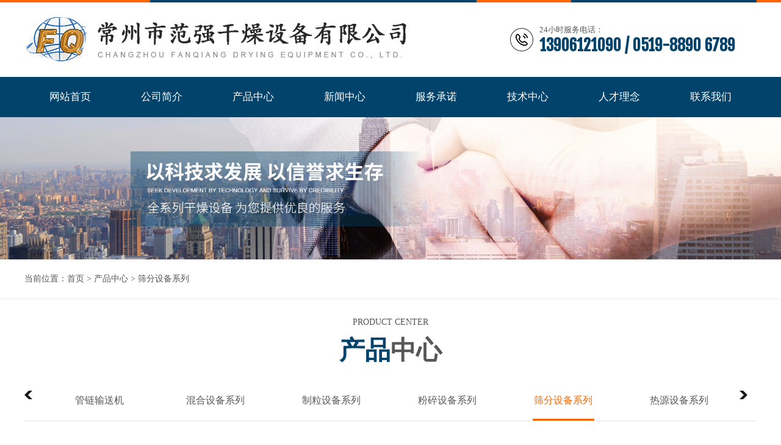

--- FILE ---
content_type: text/html; charset=utf-8
request_url: http://www.fqdry.com/products/241.html
body_size: 7151
content:
<!DOCTYPE html>
<html lang="zh">
<head>
<meta charset="UTF-8">
<meta name="viewport" content="width=device-width, initial-scale=1.0">
<meta http-equiv="X-UA-Compatible" content="ie=edge">
<title>FS系列方形振荡筛-常州范强干燥</title>
<meta name="keywords" content="FS系列方形振荡筛,方形振荡筛" />
<meta name="description" content="FS系列方形振荡筛,是由进出料口筛网筛箱、振动源及减震器三大部件构成。机座与筛箱连接有4-6组软橡胶减震器上下固定，开机即产生离心力，振幅有偏心块、减震器对应控制，从而达到需要的工作性能，使物料有一个抛震和松…" />
<link type="text/css" rel="stylesheet" href="/21tempfqgz/fqgzpc/css/css.css"/> 
<link rel="stylesheet" type="text/css" href="/21tempfqgz/fqgzpc/css/aos.css"/>
<link type="text/css" rel="stylesheet" href="/21tempfqgz/fqgzpc/css/ui-dialog.css"/>
<script type="text/javascript" src="/21tempfqgz/fqgzpc/js/jquery-1.11.1.min.js"></script>
<script type="text/javascript" src="/21tempfqgz/fqgzpc/js/jquery.form.min.js"></script>
<script type="text/javascript" src="/21tempfqgz/fqgzpc/js/common.js"></script> 
<link type="image/png" href="/favicon.ico" rel="shortcut icon"> 
<script>
var _hmt = _hmt || [];
(function() {
  var hm = document.createElement("script");
  hm.src = "https://hm.baidu.com/hm.js?57f8689a801e44e9229979bb849ac93d";
  var s = document.getElementsByTagName("script")[0]; 
  s.parentNode.insertBefore(hm, s);
})();
</script>
<script>
var _hmt = _hmt || [];
(function() {
  var hm = document.createElement("script");
  hm.src = "https://hm.baidu.com/hm.js?bc5f6184acf50beb4a901599feb05bf6";
  var s = document.getElementsByTagName("script")[0]; 
  s.parentNode.insertBefore(hm, s);
})();
</script>
<script type="text/javascript">
    $(function () {
        //初始化form表单
        AjaxInitForm('#feedback_form1', '#btnSubmit', 1);
    });
</script>
<script type="text/javascript" src="/21tempfqgz/fqgzpc/js/jquery.SuperSlide.2.1.1.js"></script>
</head>
<body>
<div class="header">
  <div class="head">
    <div class="logo" style="background:url(/upload/20210518/202105181606277633.jpg) no-repeat;" aos="fade-right" aos-offset="200" aos-easing="ease-in-sine" aos-duration="400"> <a href="http://www.fqdry.com/" title="常州市范强干燥设备有限公司">常州市范强干燥设备有限公司</a> </div>

    <dl class="phone">
      <dt>24小时服务电话：</dt>
      <dd>13906121090 / 0519-8890 6789</dd>
    </dl>
  </div>
</div>
<div class="nav">
  <ul class="modern-menu theme1">
    <li><a href="http://www.fqdry.com/"><span>网站首页</span></a></li>
    <li><a href="http://www.fqdry.com/abouts/profile.html" rel="nofollow"><span>公司简介</span></a>
      <ul>
        
        <li><a href="http://www.fqdry.com/abouts/profile.html" rel="nofollow" ><span>公司简介</span></a></li>
        
        <li><a href="http://www.fqdry.com/abouts/culture.html" rel="nofollow" ><span>企业文化</span></a></li>
        
        <li><a href="http://www.fqdry.com/abouts/105/" rel="nofollow" ><span>车间风采</span></a></li>
        
        <li><a href="http://www.fqdry.com/abouts/107/" rel="nofollow" ><span>生产力量</span></a></li>
        
      </ul>
    </li>
    <li><a href="http://www.fqdry.com/products/"><span>产品中心</span></a>
      <ul>
        
        <li><a href="http://www.fqdry.com/products/108/"><span>干燥设备系列</span></a></li>
        
        <li><a href="http://www.fqdry.com/products/140/"><span>管链输送机</span></a></li>
        
        <li><a href="http://www.fqdry.com/products/110/"><span>混合设备系列</span></a></li>
        
        <li><a href="http://www.fqdry.com/products/109/"><span>制粒设备系列</span></a></li>
        
        <li><a href="http://www.fqdry.com/products/111/"><span>粉碎设备系列</span></a></li>
        
        <li><a href="http://www.fqdry.com/products/112/"><span>筛分设备系列</span></a></li>
        
        <li><a href="http://www.fqdry.com/products/113/"><span>热源设备系列</span></a></li>
        
        <li><a href="http://www.fqdry.com/products/114/"><span>除尘设备系列</span></a></li>
        
        <li><a href="http://www.fqdry.com/products/115/"><span>其他设备</span></a></li>
        
      </ul>
    </li>
    <li><a href="http://www.fqdry.com/news/"><span>新闻中心</span></a>
      <ul>
        
        <li><a href="http://www.fqdry.com/news/1/"><span>公司新闻</span></a></li>
        
        <li><a href="http://www.fqdry.com/news/2/"><span>行业新闻</span></a></li>
        
        <li><a href="http://www.fqdry.com/news/134/"><span>技术中心</span></a></li>
        
        <li><a href="http://www.fqdry.com/news/141/"><span>常见问答</span></a></li>
        
      </ul>
    </li>
    <li><a href="http://www.fqdry.com/services/service.html" rel="nofollow"><span>服务承诺</span></a></li>
    <li><a href="http://www.fqdry.com/news/134/"><span>技术中心</span></a></li>
    <li><a href="http://www.fqdry.com/jobs.html" rel="nofollow"><span>人才理念</span></a>
      <ul>
        <li><a href="http://www.fqdry.com/jobs.html" rel="nofollow"><span>人才招聘</span></a></li>
        <li><a href="http://www.fqdry.com/candidates.html" rel="nofollow"><span>应聘岗位</span></a></li>
      </ul>
    </li>
    <li><a href="http://www.fqdry.com/services/contact.html" rel="nofollow"><span>联系我们</span></a></li>
  </ul>
</div>
<div id="banner" class="bannerv">
  <div id="owl-demo" class="owl-carousel">
    
    <img  src="/upload/20210519/202105191033060789.jpg" alt="Inner-banner" />
    
  </div>
  <script type="text/javascript">
     $('#owl-demo a').each(function () { if ($(this).attr('href') == "") $(this).css("cursor", "default"); });
     $('#owl-demo a').click(function () { if ($(this).attr('href') == "") return false; });
</script> 
</div>

<div class="loc">
  <div class="main">当前位置：<a href="http://www.fqdry.com/" rel="nofollow">首页</a> &gt; <a href="http://www.fqdry.com/products/" rel="nofollow">产品中心</a> &gt; <a href="http://www.fqdry.com/products/112/">筛分设备系列</a></div>
</div>
<div class="main pt30">
  <dl class="left_top">
    <dt>Product Center</dt>
    <dd><span>产品</span>中心</dd>
  </dl>
  <div class="picScroll-leftr">
  <div class="hdr"> <a class="next"></a> <a class="prev"></a></div>
  <div class="bdr">
    <ul class="picList">
      
      <li class="subNav dir108"><a href="http://www.fqdry.com/products/108/">干燥设备系列</a></li>
      
      <li class="subNav dir140"><a href="http://www.fqdry.com/products/140/">管链输送机</a></li>
      
      <li class="subNav dir110"><a href="http://www.fqdry.com/products/110/">混合设备系列</a></li>
      
      <li class="subNav dir109"><a href="http://www.fqdry.com/products/109/">制粒设备系列</a></li>
      
      <li class="subNav dir111"><a href="http://www.fqdry.com/products/111/">粉碎设备系列</a></li>
      
      <li class="subNav dir112"><a href="http://www.fqdry.com/products/112/">筛分设备系列</a></li>
      
      <li class="subNav dir113"><a href="http://www.fqdry.com/products/113/">热源设备系列</a></li>
      
      <li class="subNav dir114"><a href="http://www.fqdry.com/products/114/">除尘设备系列</a></li>
      
      <li class="subNav dir115"><a href="http://www.fqdry.com/products/115/">其他设备</a></li>
      
    </ul>
  </div>
</div>

  <script>$(function(){$(".dir112").addClass("cur")})</script>
  
  <div class="right_bottom">
    <div class="cplh">
      <div class="cplh_l">
        <div class="process">
          <div class="mainPhoto"> <span class="goleft nextPage"><a href="javascript:void(0)"></a></span>
            <div class="go slidegrid">
              <ul class="slideitems">
                
                <li><img alt="FS系列方形振荡筛" bimg="/upload/fxzds02b.jpg" src="/upload/fxzds02b.jpg" onMouseMove="preview(this);" /></li>
                
                <li><img alt="FS系列方形振荡筛" bimg="/upload/20210531/202105311530270904.jpg" src="/upload/20210531/202105311530270904.jpg" onMouseMove="preview(this);" /></li>
                
              </ul>
            </div>
            <span class="goright prevPage"><a href="javascript:void(0)"></a></span> </div>
        </div>
        <script>
$(function(){
$('.mainPhoto .slidegrid').scrollable({size:3,circular:true,next:'.nextPage',prev:'.prevPage'}).autoscroll();
});	
</script> 
      </div>
      <div class="cplh_r">
        <h1 class="cp_top">FS系列方形振荡筛</h1>
        <p>产品类别：<a href="http://www.fqdry.com/products/112/">筛分设备系列</a></p>
        <p>产品概述：FS系列方形振荡筛,是由进出料口筛网筛箱、振动源及减震器三大部件构成。机座与筛箱连接有4-6组软橡胶减震器上下固定，开机即产生离心力，振幅有偏心块、减震器对应控制，从而达到需要的工作性能，使物料有一个抛震和松动的过筛过程。</p>
        <div class="cp_tel">
          <div class="fl">0519-8890 6789</div>
          <a href="#zixun" class="pdpromo">在线咨询</a> </div>
      </div>
    </div>
    <div class="tagv">
      <div class="ztitle C"> <span class="zntit zntit1 tithov">产品详情</span> <span class="zntit zntit4" ><a href="#con4">视频集锦</a></span> <span class="zntit zntit2"><a href="#con2">图片集锦</a></span> <span class="zntit zntit3" style="display: none;"><a href="#con3">应用客户</a></span> <span class="zntit zntit5" style="display: none;"><a href="#con5">动画演示</a></span> <span class="zntit zntit6" style="display: none;"><a href="#con6">相关工程</a></span></div>
      <div class="zntit_con1"><p>
	<strong>概述</strong><br />
&emsp;&emsp;该机是由进出料口筛网筛箱、振动源及减震器三大部件构成。机座与筛箱连接有4-6组软橡胶减震器上下固定，开机即产生离心力，振幅有偏心块、减震器对应控制，从而达到需要的工作性能，使物料有一个抛震和松动的过筛过程。广泛适用于制药、食品、化工、冶金、电子等行业筛选的理想设备。<br />
<br />
<strong>技术规格</strong> 
</p>
<table style="width:100%;" border="1" cellspacing="0" cellpadding="２">
	<tbody>
		<tr bgcolor="#e1e1e1">
			<td align="center">
				型号
			</td>
			<td align="center">
				生产能力<br />
（kg/h）
			</td>
			<td align="center">
				过筛目数<br />
(mesh)
			</td>
			<td align="center">
				电机功率<br />
(kw/h)
			</td>
			<td align="center">
				振动频率<br />
(r/min)
			</td>
			<td align="center">
				激振力<br />
(kN)
			</td>
			<td align="center">
				上出口高度
			</td>
			<td align="center">
				中出口高度
			</td>
			<td align="center">
				下出口高度
			</td>
			<td align="center">
				外形尺寸<br />
(L×W×H)
			</td>
			<td align="center">
				净重<br />
(kg)
			</td>
		</tr>
		<tr>
			<td align="center">
				FS-0.5M2-X
			</td>
			<td align="center">
				450
			</td>
			<td align="center">
				2-150
			</td>
			<td align="center">
				0.2×2
			</td>
			<td align="center">
				1400
			</td>
			<td align="center">
				0-2.5×2
			</td>
			<td align="center">
				800
			</td>
			<td align="center">
				680
			</td>
			<td align="center">
				500
			</td>
			<td align="center">
				1300×770 <br />
×1060
			</td>
			<td align="center">
				220
			</td>
		</tr>
		<tr bgcolor="#efefef">
			<td align="center">
				FS-0.7M2-X
			</td>
			<td align="center">
				650
			</td>
			<td align="center">
				2-150
			</td>
			<td align="center">
				0.2×2
			</td>
			<td align="center">
				1400
			</td>
			<td align="center">
				0-2.5×2
			</td>
			<td align="center">
				850
			</td>
			<td align="center">
				750
			</td>
			<td align="center">
				530
			</td>
			<td align="center">
				1700×680 <br />
×1100
			</td>
			<td align="center">
				280
			</td>
		</tr>
		<tr>
			<td align="center">
				FS-0.8M2-X
			</td>
			<td align="center">
				750
			</td>
			<td align="center">
				2-150
			</td>
			<td align="center">
				0.2×2
			</td>
			<td align="center">
				1400
			</td>
			<td align="center">
				0-2.5×2
			</td>
			<td align="center">
				850
			</td>
			<td align="center">
				750
			</td>
			<td align="center">
				530
			</td>
			<td align="center">
				1600×830 <br />
×1150
			</td>
			<td align="center">
				320
			</td>
		</tr>
		<tr bgcolor="#efefef">
			<td align="center">
				FS-1.2M2-X
			</td>
			<td align="center">
				1100
			</td>
			<td align="center">
				2-150
			</td>
			<td align="center">
				0.2×2
			</td>
			<td align="center">
				960
			</td>
			<td align="center">
				0-5×2
			</td>
			<td align="center">
				880
			</td>
			<td align="center">
				760
			</td>
			<td align="center">
				520
			</td>
			<td align="center">
				1900×980 <br />
×1220
			</td>
			<td align="center">
				450
			</td>
		</tr>
	</tbody>
</table></div>
      <div class="FastMove">
        <div class="Prev"> <b>上一篇：</b><a href="http://www.fqdry.com/products/240.html" title="CSJ型粗粉碎机">CSJ型粗粉碎机</a> </div>
        <div class="Next"> <b>下一篇：</b><a href="http://www.fqdry.com/products/242.html" title="ZS系列圆形振荡筛">ZS系列圆形振荡筛</a> </div>
      </div>
      <div id="con4"></div>
      <div class="zntit_con4" >
        <div class="but_tit"><span>视频集锦</span></div>
        <p class="pt20"></p>
        <ul class="pro_videos">
          
          <div class="nodata">暂无视频集锦...</div>
          
        </ul>
      </div>
      <div class="clear"></div>
      <div id="con2"></div>
      <div class="zntit_con2">
        <div class="but_tit"><span>图片集锦</span></div>
        <div class="ExhibitList pt20">
          
          <dl>
            <dt class="ImageBox"><a href="/upload/fxzds02b.jpg" rel="lightbox" title="方形振荡筛"><img src="/upload/fxzds02b.jpg" alt="方形振荡筛" class="imgs" /> </a></dt>
            <dd>方形振荡筛</dd>
          </dl>
          
          <dl>
            <dt class="ImageBox"><a href="/upload/20210531/202105311530270904.jpg" rel="lightbox" title="方形振荡筛"><img src="/upload/20210531/202105311530270904.jpg" alt="方形振荡筛" class="imgs" /> </a></dt>
            <dd>方形振荡筛</dd>
          </dl>
          
          <!--/数据列表--> 
        </div>
        <script type="text/javascript">
          $(document).ready(function () {
            $('.ImageBox a').lightBox({
              overlayOpacity: 0.6,
              imageLoading: '/images/lightbox-ico-loading.gif',
              imageBtnClose: '/images/lightbox-btn-close.gif',
              imageBtnPrev: '/images/lightbox-btn-prev.gif',
              imageBtnNext: '/images/lightbox-btn-next.gif',
              containerResizeSpeed: 350,
              txtImage: 'FS系列方形振荡筛',
              txtOf: '/'
            });
          });
        </script> 
      </div>
      <div class="zntit_con3" id="con3">
        <div class="but_tit"><span>应用客户</span></div>
        <div class="zntit_con3a cok"></div>
      </div>
      <div class="zntit_con5" id="con5">
        <div class="but_tit"><span>动画演示</span></div>
        <p class="pt20"></p>
        <embed wmode="transparent" class="audio5" src="" style="height:570px; width:850px"></embed>
      </div>
      <div class="zntit_con6" id="con6">
        <div class="but_tit"><span>相关工程</span></div>
        <div class="ExhibitList pt20 ExhibitList6">
          
          <div class="nodata">暂无相关工程...</div>
          
          <!--/数据列表--> 
        </div>
      </div>
    </div>
    <div class="xgwp">
      <div class="but_tit"><span>相关文章</span></div>
      <ul class="xgwz">
        <!--相关文章列表-->
        
        <li>
          <div class="newm"><a href="http://www.fqdry.com/news/451.html" title="双锥回转真空干燥机">
            双锥回转真空干燥机
            </a></div>
          <div class="new2">
            2026-01-14 09:28:10
          </div>
          <p>
          双锥回转真空干燥机
          </p>
        </li>
        
        <li>
          <div class="newm"><a href="http://www.fqdry.com/news/449.html" title="双锥回转真空干燥机">
            双锥回转真空干燥机
            </a></div>
          <div class="new2">
            2026-01-06 10:52:24
          </div>
          <p>
          双锥回转真空干燥机
          </p>
        </li>
        
        <li>
          <div class="newm"><a href="http://www.fqdry.com/news/448.html" title="喷雾干燥机">
            喷雾干燥机
            </a></div>
          <div class="new2">
            2025-12-22 09:25:43
          </div>
          <p>
          喷雾干燥机
          </p>
        </li>
        
        <li>
          <div class="newm"><a href="http://www.fqdry.com/news/447.html" title="真空干燥">
            真空干燥
            </a></div>
          <div class="new2">
            2025-12-09 10:12:35
          </div>
          <p>
          真空干燥
          </p>
        </li>
        
        <li>
          <div class="newm"><a href="http://www.fqdry.com/news/446.html" title="锥形螺带真空干燥机">
            锥形螺带真空干燥机
            </a></div>
          <div class="new2">
            2025-11-23 09:17:46
          </div>
          <p>
          锥形螺带真空干燥机
          </p>
        </li>
        
        <li>
          <div class="newm"><a href="http://www.fqdry.com/news/445.html" title="真空干燥设备">
            真空干燥设备
            </a></div>
          <div class="new2">
            2025-11-21 11:26:55
          </div>
          <p>
          真空干燥设备
          </p>
        </li>
        
        <!--相关文章列表-->
        
      </ul>
      <div class="but_tit"><span>相关产品</span></div>
      <div class="ExhibitList pt20">
        
        <dl>
          <dt><a href="http://www.fqdry.com/products/242.html" rel="nofollow"> <img src="/upload/yxzds01b.jpg" alt="ZS系列圆形振荡筛" class="imgs" /> </a></dt>
          <dd><a href="http://www.fqdry.com/products/242.html" title="ZS系列圆形振荡筛">ZS系列圆形振荡筛</a></dd>
        </dl>
        
        <dl>
          <dt><a href="http://www.fqdry.com/products/241.html" rel="nofollow"> <img src="/upload/fxzds02b.jpg" alt="FS系列方形振荡筛" class="imgs" /> </a></dt>
          <dd><a href="http://www.fqdry.com/products/241.html" title="FS系列方形振荡筛">FS系列方形振荡筛</a></dd>
        </dl>
        
        <!--/数据列表--> 
      </div>
      <div id="zixun">
        <div class="but_tit"><span>在线咨询</span></div>
        <form id="feedback_form1" name="feedback_form1" class="subform" action="/tools/submit_ajax.ashx?action=simplefeedback_add&ftype=2&site=fqgzpc" method="post" >
          <div class="form-group">
            <label class="control-label">产品名称：</label>
            <div class="control-div">
              <input id="title" name="title" class="form-control" type="text" value="FS系列方形振荡筛" >
            </div>
          </div>
          <div class="form-group">
            <label class="control-label">公司名称：</label>
            <div class="control-div">
              <input id="user_from" name="user_from" class="form-control" type="text" >
            </div>
          </div>
          <div class="form-group">
            <label class="control-label">联系人：</label>
            <div class="control-div">
              <input id="user_name" name="user_name" class="form-control" type="text" >
            </div>
          </div>
          <div class="form-group">
            <label class="control-label">联系电话：</label>
            <div class="control-div">
              <input id="user_tel" name="user_tel" class="form-control" type="text" />
            </div>
          </div>
          <div class="form-group">
            <label class="control-label">留言内容：</label>
            <div class="control-div">
              <textarea id="content" name="content" class="form-controlv" rows="5" cols="35" ></textarea>
            </div>
          </div>
          <div class="form-group">
            <label class="control-label">验证码：</label>
            <div class="control-div">
              <input id="ValidateCode" name="ValidateCode" type="text" class="small" />
              <a href="javascript:;" onClick="ToggleCode(this, '/tools/verify_code.ashx');return false;"> <img src="/tools/verify_code.ashx" width="80" height="22" align="absmiddle" /> </a> <span class="Validform_checktip"></span> </div>
          </div>
          <div class="form-group">
            <label class="control-label"></label>
            <div class="control-div">
              <input class="btn btn-info" type="submit" name="Submit" value="在线咨询" />
            </div>
          </div>
        </form>
      </div>
    </div>
  </div>
</div>
<script type="text/javascript">
    $(".bpi").fancybox({ width: 750, height: 450, autoSize: false, type: 'iframe', openEffect: 'none', closeEffect: 'none' });
    function setTab(name, cursel, n) {
        for (i = 1; i <= n; i++) {
            var menu = document.getElementById(name + i);/* zzjs1 */
            var con = document.getElementById("con_" + name + "_" + i);/* con_zzjs_1 */
            menu.className = i == cursel ? "hover" : "";/*三目运算 等号优先*/
            con.style.display = i == cursel ? "block" : "none";
        }
    }
    //图片放大镜效果
    $(function () {

        /*产品详细页判断 zntit1产品详情 zntit2图片集锦 zntit3应用客户 zntit4视频集锦 zntit5动画演示 zntit6相关工程*/
      //zntit1产品详情
      if ($(".zntit_con1").text() == "")
          { $(".zntit1").hide(); }
      else { $(".zntit1").show(); }
      //zntit2图片集锦
      if ($(".zntit_con2").text() == "")
          { $(".zntit2").hide(); }
      else { $(".zntit2").show(); }
      //zntit3应用客户
      if ($(".zntit_con3a").text().length == 0)
          { $(".zntit3").hide(); }
      else { $(".zntit3").show(); }
      //zntit4视频集锦
      if ($(".zntit_con4 .nodata").text().length > 0)
          { $(".zntit4").hide(); }
      else { $(".zntit4").show(); }
      // zntit5动画演示
      if ($(".audio5").attr('src') == "")
          { $(".zntit5").hide(); }
      else { $(".zntit5").show(); }
      //zntit6相关工程
      if ($(".ExhibitList6 .nodata").text().length > 0)
          { $(".zntit6").hide(); }
      else { $(".zntit6").show(); }


      //zntit2图片集锦
      if ($(".zntit_con2").text() == "")
          { $(".zntit_con2").hide(); }
      //zntit3应用客户
      if ($(".zntit_con3a").text().length == 0)
          { $(".zntit_con3").hide(); }
      //zntit4视频集锦
      if ($(".zntit_con4 .nodata").text().length > 0)
          { $(".zntit_con4").hide(); }
      // zntit5动画演示
      if ($(".audio5").attr('src') == "")
          { $(".zntit_con5").hide(); }
      //zntit6相关工程
      if ($(".ExhibitList6 .nodata").text().length > 0)
          { $(".zntit_con6").hide(); }
    });
</script> 
<!--foot--> 
<p class="pt60"></p>
<div class="footer" aos="fade-up" aos-offset="200" aos-easing="ease-in-sine" aos-duration="400">
  <div class="main">
    <dl class="fo1">
      <dt><a href="http://www.fqdry.com/products/" class="tamaya" data-text="产品中心"><span>产品中心</span></a></dt>
      <dd>
        
        <p> <a href="http://www.fqdry.com/products/108/" class="tamaya" data-text="干燥设备系列"><span>干燥设备系列</span></a> </p>
        
        <p> <a href="http://www.fqdry.com/products/110/" class="tamaya" data-text="混合设备系列"><span>混合设备系列</span></a> </p>
        
        <p> <a href="http://www.fqdry.com/products/109/" class="tamaya" data-text="制粒设备系列"><span>制粒设备系列</span></a> </p>
        
        <p> <a href="http://www.fqdry.com/products/111/" class="tamaya" data-text="粉碎设备系列"><span>粉碎设备系列</span></a> </p>
        
        <p> <a href="http://www.fqdry.com/products/112/" class="tamaya" data-text="筛分设备系列"><span>筛分设备系列</span></a> </p>
        
        <p> <a href="http://www.fqdry.com/products/113/" class="tamaya" data-text="热源设备系列"><span>热源设备系列</span></a> </p>
        
        <p><a href="http://www.fqdry.com/products/" rel="nofollow" class="tamaya" data-text="..."><span>...</span></a></p>
      </dd>
    </dl>
    <dl class="fo2">
      <dt><a href="http://www.fqdry.com/news/" class="tamaya" data-text="新闻资讯"><span>新闻资讯</span></a></dt>
      <dd>
        
        <p> <a href="http://www.fqdry.com/news/1/" rel="nofollow" class="tamaya" data-text="公司新闻"><span>公司新闻</span></a></p>
        
        <p> <a href="http://www.fqdry.com/news/2/" rel="nofollow" class="tamaya" data-text="行业新闻"><span>行业新闻</span></a></p>
        
        <p> <a href="http://www.fqdry.com/news/134/" rel="nofollow" class="tamaya" data-text="技术中心"><span>技术中心</span></a></p>
        
        <p> <a href="http://www.fqdry.com/news/141/" rel="nofollow" class="tamaya" data-text="常见问答"><span>常见问答</span></a></p>
        
      </dd>
    </dl>
    <dl class="ewm">
      <dt><img src="/upload/20210521/202105210938177949.jpg" width="185" height="185" /></dt>
      <dd>手机扫一扫</dd>
    </dl>
    <dl class="foot2">
      <dt>
<span>常州市范强干燥设备有限公司</span>
<p>Changzhou Fanqiang Drying Equipment Co., Ltd.</p>
</dt>
<dd>
手机：13906121030 / 13906121090<br />
电话：0519-8890 6789<br />
邮箱：<a href="mailto:sales@fqdry.com">sales@fqdry.com</a><br />
传真：0519-88906715<br />
地址：常州市天宁区郑陆镇工业园区
</dd>
    </dl>
  </div>
</div>
<div class="copy"> Copyright 2012-2021 常州市范强干燥设备有限公司 <a href="https://beian.miit.gov.cn/" target="_blank" rel="nofollow">苏ICP备07023423号</a> <a href="http://www.fqdry.com/services/legalnotice.html" target="_blank" rel="nofollow">版权声明</a> 技术支持：<a href="https://www.jsdongwang.com/" target="_blank" rel="nofollow">江苏东网科技</a> <a href="http://www.fqdry.com/admin/login.aspx" target="_blank" rel="nofollow">[后台管理]</a> <script>
var _hmt = _hmt || [];
(function() {
  var hm = document.createElement("script");
  hm.src = "https://hm.baidu.com/hm.js?bc5f6184acf50beb4a901599feb05bf6";
  var s = document.getElementsByTagName("script")[0]; 
  s.parentNode.insertBefore(hm, s);
})();
</script> </div>
<div style="width:80px; margin:0 auto;" rel="nofollow"></div>
<a href="#0" class="cd-top" rel="nofollow">Top</a>

<script type="text/javascript" src="/21tempfqgz/fqgzpc/js/tab.js"></script>
<script type="text/javascript" src="/21tempfqgz/fqgzpc/js/aos.js"></script> 
<script type="text/javascript">
    AOS.init({
        easing: 'ease-out-back',
        duration: 1000
    });
</script>
</body>
</html><!--页面总耗时：1034.068--><!--准备耗时：719.7195--><!--执行耗时：314.3485-->

--- FILE ---
content_type: text/css
request_url: http://www.fqdry.com/21tempfqgz/fqgzpc/css/css.css
body_size: 43921
content:
@import url(https://fonts.googleapis.com/css?family=Fjalla+One);
@charset "utf-8";
/* Common */
body { font-family: 'Microsoft YaHei', '微软雅黑'; font-size: 14px; line-height: 2; font-weight: normal; margin: 0; padding: 0; overflow-x: hidden; min-width: 1200px; background: #FFFFFF; color: #575757; }
html, body, div, p, span, object, h1, h2, h3, h4, h5, h6, a, img, strong, dl, dt, dd, ol, ul, li, form, label, footer, header, nav { margin: 0; padding: 0; }
* { list-style: none; }
a { color: #575757; text-decoration: none; -webkit-transition: all .3s ease-in; -moz-transition: all .3s ease-in; -o-transition: all .3s ease-in; transition: all .3s ease-i; }
a:hover { color: #01436a; text-decoration: none; }
ul li { list-style: none; }
img { border: none; }
.clear { clear: both; margin: 0 0; padding: 0 0; }
.fr { float: right; }
.fl { float: left; }
input, textarea, button { font-family: "微软雅黑"; }
input:focus { outline: none; }
textarea:focus { outline: none; }
#feedback_form table { float: right; }
#feedback_form table tr td { border: 0; padding: 5px 0; }
#feedback_form table tr td input { padding: 0 10px; }
#feedback_form table tr td textarea { padding: 10px; }
#candidates_form table { margin: 0 auto; }
#candidates_form table tr td { border: 0; padding: 5px 0; }
#equipment_form table { margin: 0 auto; }
#equipment_form table tr td { border: 0; padding: 5px 0; }
h1, h2, h3, h4, h5, h6 { line-height: normal; }
h1 { font-size: 24px; }
h2 { font-size: 18px; }
h3 { font-size: 16px; }
.pt15 { padding-top: 15px; }
.pl10 { padding-left: 10px; }
.pt20 { padding-top: 20px; }
.pt30 { padding-top: 30px; }
.pt40 { padding-top: 40px; }
.pt50 { padding-top: 50px; }
.pt60 { padding-top: 60px; }
.main { width: 1200px; margin: 0 auto; overflow: hidden; }
.right_bottom table { border-collapse : collapse; }
.right_bottom table tr td { border: 1px #ccc solid; padding: 3px; }
img { vertical-align: top; }
/*图片放大*/
.imgs { display: block; -m oz-transition: .3s ease-in;
-webkit-transition: .3s ease-in; -o-transition: .3s ease-in; -ms-transition: .3s ease-in; transition: .3s ease-in; }
a:hover .imgs { transform: scale(1.3, 1.3); -moz-transform: scale(1.3, 1.3); -webkit-transform: scale(1.3, 1.3); -o-transform: scale(1.3, 1.3); }
/****header****/
.header { width: 100%; height: 122px; background: url(../images/toper.jpg) repeat-x center top #FFF; padding-top: 4px; }
.header .head { width: 1200px; height: 122px; margin: 0 auto; }
.header .head .logo { width: 626px; height: 85px; display: block; margin-top: 18px; overflow: hidden; float: left; }
.header .head .logo a { width: 626px; height: 85px; display: block; padding-left: 626px; overflow: hidden; }
.header .head .sea { width: 235px; height: 38px; margin: 42px 0 0 0; background: url(../images/ser.png) no-repeat center; float: right; }
.header .head .sea .sousuo1 { width: 165px; height: 38px; line-height: 38px; float: left; border: 0; background: none; padding: 0 10px 0 20px; }
.header .head .sea .sousuo { background: url(../images/ser_btn.png) no-repeat center; width: 38px; height: 38px; float: right; border: 0; }
.header .head .phone { width: auto; overflow: hidden; float: right; margin: 36px 35px 0 0; line-height: normal; background: url(../images/tel.png) no-repeat left center; padding-left: 48px; }
.header .head .phone dt { font-size: 13px; }
.header .head .phone dd { font-size: 26px; color: #01436a; font-weight: bolder; font-family: "Fjalla One", sans-serif; }
/*menu*/
.nav { width: 100%; height: 66px; background: #01436a; }
.nav .modern-menu { width: 1200px; height: 66px; position: relative; z-index: 9999; margin: 0 auto; }
.nav .modern-menu li { position: relative; width: 150px; font-size: 17px; }
.nav .modern-menu li a { height: 100%; display: block; position: relative; overflow: hidden; z-index: 10; border: 0; color: #FFF; }
.nav .modern-menu li a span { line-height: 66px; display: block; text-align: center; }
.nav .theme1 .mm-over { background: #ff6600; color: #FFF; }
.nav .mm-horizontal span { float: left }
.nav .modern-menu>li { float: left }
.nav .modern-menu li>ul { width: 150px; position: absolute; left: -5000px; opacity: 0; z-index: 9999; background: #ff6600; }
.nav .modern-menu li>ul span { font-size: 14px; line-height: 26px; padding-top: 0px; }
.nav .modern-menu li ul li { border-top: 1px #fd934c solid; line-height: 26px; font-size: 13px; }
.nav .modern-menu li ul li a { color: #FFF; border-top: 1px #f06407 solid; padding: 5px 0; }
.nav .modern-menu li ul li:hover a { color: #FFF; }
/*about*/
.about_l { width: 590px; height: 394px; float: left; line-height: normal; position: relative; }
.about_l .abt { width: 100%; overflow: hidden; }
.about_l .abt dt { font-size: 36px; font-weight: bolder; }
.about_l .abt dt a { color: #01436a; }
.about_l .abt dd { color: #acacac; text-transform: uppercase; font-size: 14px; }
.about_l .abo { width: 100%; overflow: hidden; padding-top: 26px; }
.about_l .abo dt { width: 100%; overflow: hidden; font-size: 26px; font-weight: bolder; color: #01436a; }
.about_l .abo dd { width: 100%; overflow: hidden; line-height: 24px; font-size: 16px; padding-top: 32px; }
.about_l .more { width: 100%; height: 50px; position: absolute; left: 0; bottom: 0; }
.about_l .more a { width: 146px; height: 48px; line-height: 48px; display: block; text-transform: uppercase; border: 1px #ff6600 solid; text-align: center; position: relative; color: #ff6600; }
.about_l .more a { -webkit-transition: border-color 0.4s, color 0.4s; transition: border-color 0.4s, color 0.4s; }
.about_l .more a::before { content: ''; position: absolute; top: 0; left: 0; width: 146px; height: 50px; background: #37474f; z-index: -1; opacity: 0; -webkit-transform: scale3d(0.7, 1, 1); transform: scale3d(0.7, 1, 1); -webkit-transition: -webkit-transform 0.4s, opacity 0.4s; transition: transform 0.4s, opacity 0.4s; -webkit-transition-timing-function: cubic-bezier(0.2, 1, 0.3, 1); transition-timing-function: cubic-bezier(0.2, 1, 0.3, 1); }
.about_l .more a, .about_l .more a::before { -webkit-transition-timing-function: cubic-bezier(0.2, 1, 0.3, 1); transition-timing-function: cubic-bezier(0.2, 1, 0.3, 1); }
.about_l .more a:hover { color: #fff; border-color: #37474f; border: 1px #37474f solid; }
.about_l .more a:hover::before { opacity: 1; -webkit-transform: translate3d(0, 0, 0); transform: translate3d(0, 0, 0); }
.about_r { width: 548px; height: 394px; float: right; overflow: hidden; position: relative; }
.about_r ul { width: 548px; height: 394px; }
.about_r ul li { width: 270px; height: 194px; float: left; margin: 0 0 4px 4px; overflow: hidden; }
.about_r ul li a { width: 270px; height: 194px; display: block; }
.about_r .sylx { width: auto; color: #01436a; line-height: 22px; position: absolute; right: 30px; top: 10px; z-index: 100; }
.about_r .sylx p { padding-bottom: 10px; -webkit-text-shadow:#FFF 2px 0 0,#FFF 0 2px 0,#FFF -2px 0 0,#FFF 0 -2px 0; -moz-text-shadow:#FFF 2px 0 0,#FFF 0 2px 0,#FFF -2px 0 0,#FFF 0 -2px 0; text-shadow:#FFF 2px 0 0,#FFF 0 2px 0,#FFF -2px 0 0,#FFF 0 -2px 0; *filter: Glow(Color=#FFF, Strength=2); }
.about_r .sylx p i { font-style: normal; }
.about_r .sylx p a { color: #01436a; }
.about_r .abys { width: auto; position: absolute; left: 20px; bottom: 30px; z-index: 100; line-height: normal; }
.about_r .abys p { width: 100%; overflow: hidden; padding-bottom: 10px; }
.about_r .abys p span { display: block; font-size: 30px; font-style: italic; color: #01436a; -webkit-text-shadow:#FFF 2px 0 0,#FFF 0 2px 0,#FFF -2px 0 0,#FFF 0 -2px 0; -moz-text-shadow:#FFF 2px 0 0,#FFF 0 2px 0,#FFF -2px 0 0,#FFF 0 -2px 0; text-shadow:#FFF 2px 0 0,#FFF 0 2px 0,#FFF -2px 0 0,#FFF 0 -2px 0; *filter: Glow(Color=#FFF, Strength=2);}
.about_r .abys p i { text-transform: uppercase; padding-top: 5px; color: #FFF; padding-right:10px; }
/*cpzs*/
.cpzs { width: 100%; overflow: hidden; background: #f3f3f3; padding: 50px 0; margin-top: 60px; }
.cpzs .cpzs_top { width: 100%; overflow: hidden; text-align: center; }
.cpzs .cpzs_top dt { width: 100%; overflow: hidden; font-size: 36px; font-weight: bolder; background: url(../images/tita.png) no-repeat center; }
.cpzs .cpzs_top dt a { width: 182px; display: block; margin: 0 auto; }
.cpzs .cpimg { width: 294px; height: 280px; overflow: hidden; margin: 0 3px 6px 3px; position: relative; float: left; }
.cpzs .cpimg .imgbg i { width: 294px; height: 280px; display: block; background: #ffffff; opacity: 1; }
.cpzs .cpimg .imgbg ol { width: 294px; height: 280px; display: block; background: #01436a; opacity: 0; position: absolute; left: 0; top: -100%; -webkit-transition: all .3s ease-in; -moz-transition: all .3s ease-in; -o-transition: all .3s ease-in; transition: all .3s ease-i; z-index: 5; }
.cpzs .cpimg dt { width: 280px; height: 215px; display: block; position: absolute; left: 7px; top: 8px; z-index: 10; overflow: hidden; transition: background 0.8s; display: flex; background-position: center center; background-repeat: no-repeat; background-size: 280px; }
.cpzs .cpimg dd { width: 219px; height: 56px; line-height: 56px; padding: 0 54px 0 7px; font-size: 16px; position: absolute; left: 0; bottom: 0; z-index: 10; }
.cpzs .cpimg .iocmg i { width: 25px; height: 25px; display: block; position: absolute; right: 22px; bottom: 15px; z-index: 10; }
.cpzs .cpimg .iocmg span { width: 25px; height: 25px; display: block; position: absolute; right: 22px; bottom: -100%; z-index: 10; opacity: 0; -webkit-transition: all .5s ease-in; -moz-transition: all .5s ease-in; -o-transition: all .5s ease-in; transition: all .5s ease-i; }
.cpzs .cpimg:hover .imgbg i { opacity: 0; }
.cpzs .cpimg:hover .imgbg ol { opacity: 1; top: 0; }
.cpzs .cpimg:hover dt { background-size: 400px; background-position: left; }
.cpzs .cpimg:hover dd a { color: #FFF; }
.cpzs .cpimg:hover .iocmg i { opacity: 0; }
.cpzs .cpimg:hover .iocmg span { opacity: 1; bottom: 15px; }
/*youshi*/
.youshi { width: 100%; height: 682px; position: relative; background: url(../images/bg1.jpg) no-repeat center; background-size: cover; }
.youshi .dynamic-area1 { width: 100%; height: 450px; position: absolute; top: 0; left: 0; background: url(../images/poster-drop-animate1.png) repeat-x; animation: posterDrop1 20s linear infinite; z-index: 5; }
 @keyframes posterDrop1 { from {
background-position: 0 0;
}
to { background-position: 100% 0; }
}
.youshi .dynamic-area2 { width: 100%; height: 450px; position: absolute; bottom: 0; right: 0; background: url(../images/poster-drop-animate2.png) repeat-x; animation: posterDrop2 20s linear infinite; z-index: 8; }
@keyframes posterDrop2 { from {
background-position: 0 0;
}
to { background-position: 100% 0; }
}
.yoush_bg { width: 100%; height: 682px; position: absolute; top: 0; left: 0; z-index: 10; background: rgba(1, 67, 106, .6); }
.youshic { width: 100%; height: 600px; position: absolute; top: 0; left: 0; z-index: 20; color: #FFF; padding-top: 82px; line-height: normal; }
.youshic .ys_top { width: 100%; overflow: hidden; text-align: center; }
.youshic .ys_top dt { width: 100%; overflow: hidden; font-size: 36px; font-weight: bolder; background: url(../images/titb.png) no-repeat center; }
.youshic .ys_top dd { width: 100%; overflow: hidden; font-size: 15px; padding-top: 10px; color: #c4cfd9; }
.youshic .ysa { width: 246px; overflow: hidden; float: left; background: url(../images/ysr.png) no-repeat right center; text-align: center; color: #FFF; }
.youshic .ysa dt { width: 100%; height: 62px; position: relative; }
.youshic .ysa dt span { width: 100%; height: 62px; display: block; opacity: 1; }
.youshic .ysa dt i { width: 100%; height: 62px; display: block; position: absolute; left: 0; top: -100%; z-index: 5; -webkit-transition: all .5s ease-in; -moz-transition: all .5s ease-in; -o-transition: all .5s ease-in; transition: all .5s ease-i; }
.youshic .ysa dd { width: 100%; overflow: hidden; padding-top: 26px; background: url(../images/lna.jpg) no-repeat bottom center; padding-bottom: 46px; -webkit-transition: all .8s ease-in; -moz-transition: all .8s ease-in; -o-transition: all .8s ease-in; transition: all .8s ease-i; }
.youshic .ysa dd span { font-size: 24px; font-weight: bolder; }
.youshic .ysa dd p { font-size: 12px; padding-top: 10px; }
.youshic .ysa .yb { width: 100%; overflow: hidden; font-size: 16px; background: url(../images/lna.jpg) no-repeat bottom center; padding-bottom: 38px; padding-top: 36px; line-height: 26px; }
.youshic .ysa:last-child { background: none; padding-left: 36px; }
.youshic .ysa:nth-of-type(1) { padding-right: 36px; }
.youshic .ysa:nth-of-type(2), .youshic .ysa:nth-of-type(3) { padding: 0 36px; }
.youshic .ysa:hover dt span { opacity: 0; }
.youshic .ysa:hover dt i { opacity: 1; top: 0; }
.youshic .ysa:hover dd span { color: #ff6600; }
.youshic .ysa:hover dd { padding-bottom: 26px; }
.youshic .ysa:hover .yb { padding-bottom: 48px; }
/*news*/
.news { width: 100%; overflow: hidden; padding: 60px; line-height: normal; }
.news .news_fl { width: 714px; overflow: hidden; float: left; }
.news .news_top { width: 100%; height: 56px; line-height: 56px; border-bottom: 1px #dcdcdc solid; }
.news .news_top .new1 { width: auto; height: 56px; float: left; display: block; margin-right: 42px; font-size: 24px; font-weight: bolder; }
.news .news_top .more { width: 25px; height: 56px; display: block; float: right; background: url(../images/ioc1.png) no-repeat center; }
.news .news_fl .new_img { width: 714px; height: 164px; overflow: hidden; padding-top: 20px; }
.news .news_fl .new_img dt { width: 260px; height: 164px; overflow: hidden; float: left; }
.news .news_fl .new_img dd { width: 428px; height: 164px; overflow: hidden; float: right; position: relative; }
.news .news_fl .new_img dd .tin { width: 428px; overflow: hidden; display: block; color: #01436a; font-size: 16px; font-weight: bold; }
.news .news_fl .new_img dd span { width: 428px; overflow: hidden; display: block; font-size: 12px; padding-top: 10px; }
.news .news_fl .new_img dd p { width: 428px; line-height: 20px; padding-top: 10px; overflow: hidden; }
.news .news_fl .new_img dd .more { width: 112px; height: 35px; line-height: 35px; text-align: center; display: block; position: relative; overflow: hidden; background: #01436a; color: #FFF; position: absolute; left: 0; bottom: 0; }
.news .news_fl .new_img dd .more:hover { background: #333333; }
.news .news_fl .new_bo { width: 714px; overflow: hidden; padding-top: 25px; }
.news .news_fl .new_bo li { width: 100%; overflow: hidden; font-size: 15px; line-height: 38px; }
.news .news_fl .new_bo li span { float: right; }
.news .news_r { width: 454px; overflow: hidden; float: right; height: 400px; }
.news .txtScroll-top { width: 454px; overflow: hidden; height: 400px; }
.news .txtScroll-top li { width: 454px; overflow: hidden; border-bottom: 1px #cacaca dashed; padding: 25px 0; line-height: normal; }
.news .txtScroll-top li .tin { width: 454px; overflow: hidden; line-height: 25px; display: block; background: url(../images/wen.png) no-repeat left center; padding-left: 45px; font-size: 16px; font-weight: bold; }
.news .txtScroll-top li p { width: 365px; overflow: hidden; background: url(../images/da.png) no-repeat left 5px; padding-left: 45px; font-size: 13px; color: #616161; margin-top: 10px; }
/*link*/
.link { width: 100%; overflow: hidden; border-top: 1px #eeeeee solid; padding: 15px 0; }
.link .link_c { width: 1156px; overflow: hidden; margin: 0 auto; background: url(../images/link.png) no-repeat left top; padding-left: 44px; }
/*foot*/
.footer { width: 100%; overflow: hidden; background: #f4f4f4; padding: 45px 0; line-height: normal; }
.footer .fo1 { width: auto; overflow: hidden; float: left; }
.footer .fo1 dt { width: auto; overflow: hidden; border-bottom: 1px #e5e5e5 solid; padding-bottom: 10px; font-size: 17px; }
.footer .fo1 dd { width: auto; overflow: hidden; font-size: 15px; line-height: 30px; padding-top: 18px; }
.footer .fo1 dd a { width: 100%; overflow: hidden; display: block; color: #7d7d7d; font-size: 15px; height: 30px; }
.footer .fo2 { width: auto; overflow: hidden; float: left; margin-left: 150px; margin-right: 98px; }
.footer .fo2 dt { width: auto; overflow: hidden; border-bottom: 1px #e5e5e5 solid; padding-bottom: 10px; font-size: 17px; }
.footer .fo2 dd { width: auto; overflow: hidden; font-size: 15px; line-height: 30px; padding-top: 18px; }
.footer .fo2 dd a { width: 100%; overflow: hidden; display: block; color: #7d7d7d; font-size: 15px; height: 30px; }
.footer .ewm { width: 200px; overflow: hidden; background: #FFF; float: right; text-align: center; }
.footer .ewm dt { width: 185px; overflow: hidden; margin: 0 auto; }
.footer .ewm dd { width: 100%; overflow: hidden; line-height: 45px; }
.footer .foot2 { width: auto; overflow: hidden; float: right; margin-right: 90px; border-left: 1px #e5e5e5 solid; padding-left: 100px; }
.footer .foot2 dt { width: auto; overflow: hidden; }
.footer .foot2 dt span { display: block; overflow: hidden; font-size: 24px; font-weight: bolder; }
.footer .foot2 dt p { font-size: 12px; text-transform: uppercase; padding-top: 5px; }
.footer .foot2 dd { width: auto; overflow: hidden; font-size: 16px; line-height: 36px; padding-top: 22px; }
.tamaya { overflow: hidden; color: #7d7d7d; display: block; position: relative; z-index: 1; }
.tamaya::before, .tamaya::after { content: attr(data-text); position: absolute; width: 100%; height: 100%; left: 0; overflow: hidden; -webkit-transition: -webkit-transform 0.3s; transition: transform 0.3s; -webkit-transition-timing-function: cubic-bezier(0.2, 1, 0.3, 1); transition-timing-function: cubic-bezier(0.2, 1, 0.3, 1); }
.tamaya::before { top: 0; padding-top: 100%; }
.tamaya::after { bottom: 0; }
.tamaya > span { display: block; -webkit-transform: scale3d(0.2, 0.2, 1); transform: scale3d(0.2, 0.2, 1); opacity: 0; -webkit-transition: -webkit-transform 0.3s, opacity 0.3s; transition: transform 0.3s, opacity 0.3s; -webkit-transition-timing-function: cubic-bezier(0.2, 1, 0.3, 1); transition-timing-function: cubic-bezier(0.2, 1, 0.3, 1); }
.tamaya:hover::before { -webkit-transform: translate3d(0, -100%, 0); transform: translate3d(0, -100%, 0); }
.tamaya:hover::after { -webkit-transform: translate3d(0, 100%, 0); transform: translate3d(0, 100%, 0); }
.tamaya:hover > span { opacity: 1; -webkit-transform: scale3d(1, 1, 1); transform: scale3d(1, 1, 1); }
.copy { width: 100%; overflow: hidden; padding: 15px 0; line-height: normal; text-align: center; color: #FFF; background: #01436a; }
.copy a { color: #FFF; }
/******************内页****************************/
.loc { width: 100%; height: 64px; line-height: 64px; border-bottom:1px #eeeeee solid;}
.left_top{ width: 100%; overflow: hidden; line-height:normal; text-align:center;}
.left_top dt{ font-size:14px; text-transform:uppercase;}
.left_top dd { font-size: 42px; font-weight: bolder; padding-top:10px;}
.left_top dd span { color: #01436a; }

.picScroll-leftr { width: 1200px; overflow: hidden; position: relative; height: 67px; z-index: 1; margin:20px auto 0 auto; border-bottom:1px #e5e5e5 solid; }
.picScroll-leftr .hdr .prev, .picScroll-leftr .hdr .next { display: block; width: 28px; height: 30px; cursor: pointer; position:absolute; top:18px; }
.picScroll-leftr .hdr .prev { background: url(../images/left.png) no-repeat; left:0;}
.picScroll-leftr .hdr .prev:hover { background: url(../images/left_ed.png) no-repeat; }
.picScroll-leftr .hdr .next { background: url(../images/right.png) no-repeat; right:0;}
.picScroll-leftr .hdr .next:hover { background: url(../images/right_ed.png) no-repeat; }
.picScroll-leftr .bdr { width:1144px; height:67px; margin:0 auto;}
.picScroll-leftr .bdr ul { overflow: hidden; zoom: 1; }
.picScroll-leftr .bdr ul li { width: 190px; height: 67px; line-height:67px; float: left; _display: inline; overflow: hidden; text-align:center; font-size:16px; }
.picScroll-leftr .bdr ul li:hover, .picScroll-leftr .bdr ul li.cur{ background:url(../images/la.jpg) no-repeat center bottom; color:#ff6600;}
.picScroll-leftr .bdr ul li.cur a{ color:#ff6600;}
.right_bottom { width: 1200px; overflow: hidden; padding-top: 30px; font-size:16px; margin:0 auto; }
.pljk_list{ width: 1200px; overflow: hidden; margin-top:25px; text-align:center; line-height:3;}
.pljk_list a{ margin:0 18px; display:inline;}
.pljk_list a:hover, .pljk_list a.cut{ color:#01436a;}
/*product-list*/
.product-list { width: 100%; overflow: hidden; }
.product-list li { width: 280px; float: left; margin: 0 10px 20px 10px; overflow: hidden; position: relative; }
.product-list li i { width: 100%; display: block; overflow: hidden; display: block; }
.product-list li i img { width: 100%; display: block; height: 210px; }
.product-list li figcaption { width: 100%; display: block; color: #5d5d5d; height: 45px; line-height: 45px; overflow: hidden; transition: 350ms; text-align: center; background-color: #eee; }
.product-box .product-down { float: left }
.product-list li mark { position: absolute; left: 0; top: 0; box-sizing: border-box; width: 100%; height: 100%; background: rgba(170,240,232,.2); background: #aaf0e8\9; filter: alpha(opacity=20); z-index: 20; opacity: 0; transform: skewX(45deg); visibility: hidden; transition: 360ms; z-index: 100; }
.product-list li mark b { display: block; width: 46px; height: 46px; position: absolute; left: 50%; top: 50%; margin-left: -23px; margin-top: -23px; z-index: 30 }
.product-list li mark b:before { content: ""; width: 100%; height: 1px; background: #01436a; position: absolute; left: 0; top: 23px; transform: translateX(-200px); -webkit-transform: translateX(-200px); -moz-transform: translateX(-200px) }
.product-list li mark b:after { content: ""; width: 1px; height: 100%; background: #01436a; position: absolute; left: 23px; top: 0; transform: translateY(-200px); -webkit-transform: translateY(-200px); -moz-transform: translateY(-200px) }
.product-list li mark:before { content: ""; width: 100%; height: 0%; border-left: 3px solid #01436a; border-right: 3px solid #01436a; box-sizing: border-box; position: absolute; left: 0; top: 0; transition: 320ms }
.product-list li mark:after { content: ""; width: 0%; height: 100%; border-top: 3px solid #01436a; border-bottom: 3px solid #01436a; box-sizing: border-box; position: absolute; left: 0; top: 0; transition: 320ms }
.product-list li:hover mark { opacity: 1; transform: skewX(0); visibility: visible }
.product-list li:hover mark:before { height: 100%; transition: 330ms 200ms }
.product-list li:hover mark:after { width: 100%; transition: 330ms 200ms }
.product-list li:hover mark b:before { transition: 355ms 180ms; transform: translateX(0); -webkit-transform: translateX(0); -moz-transform: translateX(0) }
.product-list li:hover mark b:after { transition: 355ms 240ms; transform: translateY(0); -webkit-transform: translateY(0); -moz-transform: translateY(0) }
.product-list li:hover figcaption { color: #01436a; }
/*************************/
.ExhibitList { width: 100%; overflow: hidden; clear: both; margin: 0 auto; }
.ExhibitList dl { float: left; width: calc((100% - 135px)/4); text-align: center; overflow: hidden; display: block; margin: 0 13px 27px 14px; padding: 2px 2px 0 2px; border: 1px #CCC solid; }
.ExhibitList dl dt { width: 100%; overflow: hidden; }
.ExhibitList dl dt img { width: 100%; height: auto; }
.ExhibitList dl dd { width: 100%; height: 35px; line-height: 35px; overflow: hidden; text-align: center; }
.ExhibitList dl:hover { background: #01436a; border: 1px #01436a solid; color: #FFF; }
.ExhibitList dl:hover dd a, .ExhibitList dl:hover dd { color: #FFF; }
/**图片点击放大**/
#jquery-overlay { position: absolute; top: 0; left: 0; z-index: 90; width: 100%; height: 500px; }
#jquery-lightbox { position: absolute; top: 0; left: 0; width: 100%; z-index: 100; text-align: center; line-height: 0; }
#jquery-lightbox a img { border: none; }
#lightbox-container-image-box { position: relative; background-color: #fff; width: 250px; height: 250px; margin: 0 auto; }
#lightbox-container-image { padding: 10px; }
#lightbox-loading { position: absolute; top: 40%; left: 0%; height: 25%; width: 100%; text-align: center; line-height: 0; }
#lightbox-nav { position: absolute; top: 0; left: 0; height: 100%; width: 100%; z-index: 10; }
#lightbox-container-image-box > #lightbox-nav { left: 0; }
#lightbox-nav a { outline: none; }
#lightbox-nav-btnPrev, #lightbox-nav-btnNext { width: 49%; height: 100%; zoom: 1; display: block; }
#lightbox-nav-btnPrev { left: 0; float: left; }
#lightbox-nav-btnNext { right: 0; float: right; }
#lightbox-container-image-data-box { font: 10px Verdana, Helvetica, sans-serif; background-color: #fff; margin: 0 auto; line-height: 1.4em; overflow: auto; width: 100%; padding: 0 10px 0; }
#lightbox-container-image-data { padding: 0 10px; color: #666; }
#lightbox-container-image-data #lightbox-image-details { width: 70%; float: left; text-align: left; }
#lightbox-image-details-caption { font-weight: bold; }
#lightbox-image-details-currentNumber { display: block; clear: left; padding-bottom: 1.0em; }
#lightbox-secNav-btnClose { width: 66px; float: right; padding-bottom: 0.7em; }/*! fancyBox v2.1.4 fancyapps.com | fancyapps.com/fancybox/#license 弹出层 */
/*PageBar*/
.PageBar { clear: both; width: 710px; height: 54px; margin: 20px auto 10px auto; font-size: 12px; text-align: center; }
.PageButtons { height: 28px; }
.PageButtons span, .PageButtons a { height: 26px; line-height: 26px; text-decoration: none; border: 1px solid #CCCCCC; padding: 6px 10px; }
.PageButtons span { color: #ffffff; background-color: #01436a; border: 1px solid #01436a; }
.PageButtons a { color: #333333; }
.PageButtons a:hover { background: #01436a; color: #FFF; }
.PageInfo { height: 24px; line-height: 24px; padding-top: 10px; }
.PageBar .pagelink { margin: 0 3px; }
.disabled { display: none; }
/*products_list*/
.ln { width: 100%; height: 1px; background: #f0f0f0; }
.mk { padding: 20px; border: 1px dotted #f0f0f0; }
.proa li { width: 100%; border-bottom: 1px dotted #f0f0f0; padding: 20px 0; overflow: hidden; }
.proa li .cpyk { width: calc(100% - 30px); overflow: hidden; background: #FFF; padding: 15px; }
.proa li .cpyk .proa { width: 23%; float: left; overflow: hidden; }
.proa li .cpyk .proa img { width: 100%; height: auto; display: block; -m oz-transition: .3s ease-in;
-webkit-transition: .3s ease-in; -o-transition: .3s ease-in; -ms-transition: .3s ease-in; transition: .3s ease-in; }
.proa li .cpyk .cp_rl { width: 73%; overflow: hidden; float: right; }
.proa li .cpyk .cp_rl .tkl { border-left: 6px #01436a solid; padding-left: 7px; font-size: 18px; font-weight: bolder; line-height: normal; }
.proa li .cpyk .cp_rl p { width: 100%; overflow: hidden; margin-top: 15px; }
.proa li .cpyk .cp_rl .more { padding: 5px 10px; border: 1px solid #01436a; display: block; float: right; margin-top: 5px; color: #01436a; }
.proa li:hover .cpyk { background: #f6f6f6; }
.proa li:hover .cpyk .proa img { transform: scale(1.5, 1.5); -moz-transform: scale(1.5, 1.5); -webkit-transform: scale(1.5, 1.5); -o-transform: scale(1.1, 1.1); }
.proa li:hover .cpyk .cp_rl .more { background: #01436a; color: #FFF; }
/*产品详细*/
.cplh { width: 1200px; height: 325px; background:#f2f2f2;}
.cplh .cplh_l { width: 455px; height: 325px; float: left;}
.cplh .cplh_l .process { width: 455px; min-width: 455px; position: relative; top: 0; height: 325px; }
.cplh .cplh_l .slidegrid { float: left; position: relative; overflow: hidden; }
.cplh .cplh_l .slideitems { width: 20000em; position: absolute; }
.cplh .cplh_l .slideitems li { float: left; }
.cplh .cplh_l .process .mainPhoto { width: 455px; height: 325px; margin: 0 auto; position: relative; }
.cplh .cplh_l .process .mainPhoto span.goleft, .cplh .cplh_l .process .mainPhoto span.goright { width: 35px; height: 54px; display: block; position: absolute; z-index: 99; top: 147px; }
.cplh .cplh_l .process .mainPhoto span.goleft { left: 10px; }
.cplh .cplh_l .process .mainPhoto span.goright { right:10px; }
.cplh .cplh_l .process .mainPhoto span.goleft a { width: 41px; height: 41px; display: block; background: url(../images/lefta.png) no-repeat; }
.cplh .cplh_l .process .mainPhoto span.goleft a:hover { background: url(../images/lefta_ed.png) no-repeat; }
.cplh .cplh_l .process .mainPhoto span.goright a { width: 41px; height: 41px; display: block; background: url(../images/righta.png) no-repeat; }
.cplh .cplh_l .process .mainPhoto span.goright a:hover { background: url(../images/righta_ed.png) no-repeat; }
.cplh .cplh_l .process .mainPhoto .go { width: 455px; height: 325px; position: absolute; left: 0; z-index: 10; }
.cplh .cplh_l .process .mainPhoto .go li { width: 455px; height: 325px; float: left; }
.cplh .cplh_l .process .mainPhoto .go li img{ width: 455px; height: 325px;}
.cplh .cplh_r { width: 645px; height: 300px; float: right; position: relative; padding:25px 45px 0 0;}
.cplh .cplh_r .cp_top { font-size: 20px; line-height: normal; font-weight: bolder; color:#01436a; }
.cplh .cplh_r p { color: #747474; line-height: 28px; margin-top: 12px; overflow: hidden; }
.cplh .cplh_r .cp_tel{ width: 645px; overflow:hidden; position:absolute; bottom:25px; left:0;}
.cplh .cplh_r .cp_tel .fl{ width:auto; overflow:hidden; float:left; background:url(../images/phone.png) no-repeat left center; padding:0 0 0 57px; height:48px; line-height:48px; font-size:30px; font-weight:bolder; color:#fb861c; font-family: "Fjalla One", sans-serif;}
.cplh .cplh_r .cp_tel .pdpromo { width: 158px; height: 48px; line-height: 48px; background: #fb861c; text-align: center; color: #FFF; display: block; float:right;}
.cplh .cplh_r .cp_tel .pdpromo:hover { border: 3px #fb861c solid; width: 152px; height: 42px; line-height: 42px; color: #fb861c; background: #FFF; }



/*产品内页tag*/
.tagv { width: 100%; overflow: hidden; margin-top: 40px; }
.ztitle { border-bottom: 1px solid #f2f2f2; overflow: hidden; }
.ztitle span { float: left; display: block; width: auto; padding: 0 26px; height: 50px; line-height: 50px; text-align: center; background: #01436a; font-size: 18px; border-right: 1px #FFF solid; color: #FFF; }
.ztitle span a { cursor: pointer; color: #FFF; }
.ztitle span.tithov, .ztitle span.tithov a { background: #ff6600; color: #FFF; }
.zntit_con1{ width: 100%; padding-top: 30px; overflow: hidden; line-height: 30px; }

.FastMove{ border-top: 1px #cecece solid; padding-top:20px; margin-top:20px;}
.but_tit { border-bottom: 1px #cecece solid; height: 50px; line-height: 50px; margin-top: 30px; }
.but_tit span { width: auto; height: 50px; background: #01436a; color: #FFF; padding: 0 26px; float: left; font-size: 18px; }
/*视频集锦*/
.baoming { width: 100%; height: 100%; position: fixed; top: 0; left: 0; z-index: 9999; opacity: 0; }
.shipin { width: 50%; margin: 0 auto; margin-top: 160px; }
.guan { position: absolute; top: 15%; right: 15%; display: none; }
.pro_videos { width: 100%; }
.pro_videos li { float: left; width: calc((100% - 40px)/3); margin: 0 6px 0 7px; text-align: center; background: url(../images/lm.png) no-repeat center bottom; padding-bottom: 12px; overflow: hidden; cursor: pointer; }
.pro_videos li a { display: block; }
.pro_videos li .dakai img { width: 100%; height: auto; }
.pro_videos li p { height: 46px; line-height: 46px; text-align: center; background: #eeeeee; overflow: hidden; }
.pro_videos li:hover { background: #01436a; color: #fff; }
.pro_videos li:hover p { background: #01436a; color: #fff; }
.dakais { position: relative; }
.touming { background: url(../images/vd.png) no-repeat; width: 100%; height: 100%; position: absolute; top: 0; left: 0; }

/*相关文章*/
.xgwz { width: 100%; overflow: hidden; padding-top: 25px; }
.xgwz li { width: 46%; overflow: hidden; border-bottom: 1px #cfcfcf solid; float: left; margin: 0 2%; line-height: normal; padding: 20px 0; }
.xgwz li .newm { border-left: 6px #01436a solid; padding-left: 7px; font-size: 16px; }
.xgwz li .new2 { color: #999999; font-size: 12px; margin-top: 10px; background: url(../images/time.png) no-repeat left center; padding-left: 26px; height: 20px; line-height: 20px; }
.xgwz li p { margin-top: 15px; overflow: hidden; }
/*在线留言*/
.subform { width: 100%; overflow: hidden; margin-top: 20px; }
.subform .form-group { width: 100%; overflow: hidden; margin-bottom: 8px; }
.subform .form-group .control-label { width: 128px; height: 42px; line-height: 42px; float: left; }
.subform .form-group .control-div { width: 566px; overflow: hidden; float: left; }
.subform .form-group .control-div .form-control { width: 544px; height: 40px; line-height: 40px; border: 1px #dadada solid; padding: 0 10px; }
.subform .form-group .control-div .form-controlv { width: 544px; height: 230px; border: 1px #dadada solid; padding: 10px; }
.subform .form-group .control-div .small { width: 331px; height: 40px; line-height: 40px; border: 1px #dadada solid; padding: 0 10px; float: left; }
.subform .form-group .control-div .img { display: block; float: left; margin-left: 5px; }
.subform .form-group .control-div .btn-info { width: 178px; height: 42px; line-height: 42px; text-align: center; background: #01436a; color: #FFF; border: 0; }
/*新闻列表*/
.arList { width: 100%; border-top: 1px solid #f0f0f0; overflow: hidden; }
.arList li { width: 100%; overflow: hidden; padding: 20px 0; border-bottom: 1px solid #f0f0f0; line-height: normal; }
.arList li .nemg { width: calc(100% - 30px); overflow: hidden; background: #FFF; padding: 15px; }
.arList li .newm { border-left: 6px #01436a solid; padding-left: 7px; font-size: 18px; font-weight: bolder; }
.arList li .new2 { color: #999999; font-size: 12px; margin-top: 10px; background: url(../images/time.png) no-repeat left center; padding-left: 26px; height: 20px; line-height: 20px; }
.arList li p { margin-top: 15px; }
.arList li .nemg .newsl { width: 23%; overflow: hidden; float: left; }
.arList li .nemg .newsr { width: 73%; overflow: hidden; float: right; }
.arList li:hover .nemg { background: #f6f6f6; }
.arList li:hover .nemg .newsl img { transform: scale(1.5, 1.5); -moz-transform: scale(1.5, 1.5); -webkit-transform: scale(1.5, 1.5); -o-transform: scale(1.1, 1.1); }
/*新闻标题*/
.news_tit { width: 100%; overflow: hidden; padding-bottom: 30px; border-bottom: 1px #f0f0f0 solid; text-align: center; line-height: normal; }
.news_tit h1 { font-size: 18px; }
.news_tit p { color: #999999; margin-top: 10px; }
.arKeywords { padding: 15px; overflow: hidden; border-bottom: 1px #f0f0f0 solid; }
.arKeywords span { display: block; color: #01436a; }
.arContent { margin-top: 30px; }
.arContent h2, .arContent h3, .arContent h4 { line-height: 2.5; }
/*Job List*/
.JobList { margin: 0 auto; }
.JobListItem { margin-bottom: 30px; width: 100%; padding-bottom: 30px; border-bottom: 1px dotted #ccc; overflow: hidden; }
.JobPost td { height: 24px; line-height: 24px; font-size: 14px; }
.JobPost td b { font-weight: normal; }
.jpTitle { width: 100px; text-align: center; font-size: 14px; color: #000; }
.jpContent { width: 29%; padding: 5px 5px; }
.jpUnite { width: 70%; padding: 5px 5px; overflow: hidden; }
#candidates_form input { border: 1px #ccc solid; }
/*站点 浮动返回顶部*/
.cd-top { display: inline-block; height: 43px; width: 44px; position: fixed; bottom: 60px; right: 20px; box-shadow: 0 0 10px rgba(0, 0, 0, 0.05); /* image replacement properties */ overflow: hidden; text-indent: 100%; white-space: nowrap; background: url(/images/back_top.jpg) no-repeat center 50%; visibility: hidden; opacity: 0; -webkit-transition: all 0.3s; -moz-transition: all 0.3s; transition: all 0.3s; z-index: 9999; }
.cd-top.cd-is-visible { /* the button becomes visible */ visibility: visible; opacity: 1; }
.cd-top.cd-fade-out { /* 如果用户继续向下滚动,这个按钮的透明度会变得更低 */ opacity: .5; }
.no-touch .cd-top:hover { background-color: #e86256; opacity: 1; }
/*站点 浮动客服*/ 
.keifu img { border: 0; }
.keifu { position: fixed; top: 10%; right: 0; width: 131px; height: 343px; top: 120px; _position: absolute; _top:expression(eval(document.documentElement.scrollTop+document.documentElement.clientHeight-this.offsetHeight-(parseInt(this.currentStyle.bottom, 10)||0)-(parseInt(this.currentStyle.marginTop, 10)||0)-(parseInt(this.currentStyle.marginBottom, 10)||0)));
z-index: 990; }
.keifu_tab { width: 160px; }
.icon_keifu { top: 0px; width: 26px; height: 100px; float: left; background: url(/images/keifu.png) 0 0; position: relative; display: none; cursor: pointer; }
.keifu_box { float: left; width: 131px; }
.keifu_tab img { display: block; }
.keifu_head { width: 131px; height: 41px; background: url(/images/keifu.png); background-position: 0 -103px; font-size: 0; line-height: 0; position: relative; }
.keifu_close:link, .keifu_close:visited { display: block; width: 11px; height: 11px; background: url(/images/keifu.png) -42px 0; position: absolute; top: 5px; right: 5px; }
.keifu_close:hover { background-position: -60px 0; }
.keifu_con { border-left: 7px solid #029bdb; border-right: 7px solid #029bdb; background: #fbfbfb; }
.keifu_con ul { border-bottom: #e6e5e4 1px solid; }
.keifu_con li { padding-left: 12px; }
.keifu_con .li-qq { height: 25px; padding-top: 2px; padding-bottom: 2px; }
.keifu_con .li-tel-title { font-weight: bold; font-size: 12px; height: 29px; line-height: 29px; border-top: 1px solid #dddddd; }
.keifu_con .li-tel-num { font-family: Arial; font-size: 12px; color: #e66d15; line-height: 20px; }
.keifu_con .li-feed-title { font-weight: bold; font-size: 12px; border-top: 1px solid #dddddd; padding-left: 0px; }
.keifu_con .li-feed-title img { padding-left: 0px; width: 117px; }
.keifu_con .li-feed { font-family: Arial; font-weight: bold; color: #e66d15; }
.keifu_con .li-weixin-title { font-weight: bold; font-size: 12px; height: 29px; line-height: 29px; border-top: 1px solid #dddddd; }
.keifu_con .li-weixin { height: 96px; padding-left: 0px; }
.keifu_con .li-weixin img { width: 115px; height: 115px; }
.keifu_con .bt { font-size: 16px; height: 30px; line-height: 30px; text-align: left; padding: 0 0 0 20px; color: #012646; }
.keifu_bot { width: 131px; height: 10px; background: url(/images/keifu.png); background-position: 0 -153px; }
.keifu .tion { padding-top: 5px; padding-bottom: 5px; }
.keifu .h145 { height: 145px; }
/*左下角 浮动 在线留言*/ 
#SfMessWrap { border: 2px solid #029bdb; padding: 1px; width: 230px; background: #f5f5f5; z-index: 100; position: fixed; left: 2px; bottom: 2px; }
#SfMessHead { background: #029bdb; line-height: 28px; height: 28px; text-indent: 10px; font-size: 12px; color: #fff; text-align: left; cursor: pointer; }
#SfMessHead #SfMessTitle { float: left; }
#SfMessHeadIcon { float: right; width: 23px; height: 25px; margin-right: 2px; background-image: url(/images/icon.png); }
.SfMessIconOpen { background-position: top; }
.SfMessIconClose { background-position: bottom; }
#SfMessBody { width: 230px; height: 225px; padding-bottom: 5px; }
#SfMessBodyTop { display: none; }
#SfMessBodyMid { width: 212px; padding: 0px; margin: 0px auto; margin-top: 5px; }
#SfMessBodyMid input { border: 1px solid #cccccc; background: #ffffff; color: #b89d9d; width: 190px; height: 17px; font-size: 12px; }
#SfMessBodyMid textarea { width: 210px; height: 73px; border: 1px solid #cccccc; background: #ffffff; color: #b89d9d; overflow: hidden; text-align: left; font-size: 12px; padding: 0px; margin: 0px auto; }
#SfMessBodyMid div { margin-top: 3px; height: 20px; }
#SfMessBodyMid .contactmessage { height: 76px; }
#SfMessBodyMid .contactname { padding-left: 20px; background: url(/images/company.gif) no-repeat; }
#SfMessBodyMid .contacttel { padding-left: 20px; background: url(/images/mobile.gif) no-repeat; }
#SfMessBodyMid .contactfrom { padding-left: 20px; background: url(/images/from.gif) no-repeat; }
#SfMessBodyMid .contactemail { padding-left: 20px; background: url(/images/email.gif) no-repeat; }
#SfMessBodyMid .contactvalicode { padding-left: 20px; background: url(/images/other.gif) no-repeat; }
#SfMessBodyMid .contactvalicode input { width: 100px; height: 17px; float: left; }
#SfMessBodyMid .contactvalicode img { height: 19px; border: 1px solid #cccccc; background: #ffffff; color: #b89d9d; float: right; }
.clearboth { clear: both; }
#SfMessBodyMid .must, #SfMessBodyMid .ignore, #SfMessBodyMid .other { padding-left: 20px; background: url(/images/other.gif) no-repeat; }
#SfMessBodyBottom { width: 220px; height: 22px; line-height: 22px; padding: 0px; margin-top: 10px; }
#SfMessSubmit { width: 40px; background: url(/images/send.gif); color: #fff; border: 0; height: 22px; padding: 0px; float: right; }
#SfMessCopy { float: left; height: 22px; line-height: 22px; margin-left: 10px; font-size: 13px; font-weight: bold; color: #666666; padding-left: 25px; background: url(/images/sign.png) left top no-repeat; }
.SfMessTip { display: none; }
#SfMessBodyFoot { display: none; }
/*nybanner*/
.bannerv { width: 100%; overflow: hidden; height: auto; margin: 0px auto; }
.bannerv .owl-carousel .owl-wrapper:after { content: "."; display: block; clear: both; visibility: hidden; line-height: 0; height: 0; }
/* display none until init */
.bannerv .owl-carousel { display: none; position: relative; width: 100%; -ms-touch-action: pan-y; }
.bannerv .owl-carousel .owl-wrapper { display: none; position: relative; -webkit-transform: translate3d(0px, 0px, 0px); }
.bannerv .owl-carousel .owl-wrapper-outer { overflow: hidden; position: relative; width: 100%; }
.bannerv .owl-carousel .owl-wrapper-outer.autoHeight { -webkit-transition: height 500ms ease-in-out; -moz-transition: height 500ms ease-in-out; -ms-transition: height 500ms ease-in-out; -o-transition: height 500ms ease-in-out; transition: height 500ms ease-in-out; }
.bannerv .owl-carousel .owl-item { float: left; }
.bannerv .owl-controls .owl-page, .bannerv .owl-controls .owl-buttons div { cursor: pointer; }
.bannerv .owl-controls { -webkit-user-select: none; -khtml-user-select: none; -moz-user-select: none; -ms-user-select: none; user-select: none; -webkit-tap-highlight-color: rgba(0, 0, 0, 0); }
/* fix */
.bannerv .owl-carousel .owl-wrapper, .bannerv .owl-carousel .owl-item { -webkit-backface-visibility: hidden; -moz-backface-visibility: hidden; -ms-backface-visibility: hidden; -webkit-transform: translate3d(0, 0, 0); -moz-transform: translate3d(0, 0, 0); -ms-transform: translate3d(0, 0, 0); }
.bannerv #owl-demo { position: relative; width: 100%; margin-left: auto; margin-right: auto; }
.bannerv #owl-demo .item { position: relative; display: block; }
.bannerv #owl-demo img { display: block; width: 100%; }
.bannerv #owl-demo b { position: absolute; left: 0; bottom: 0; width: 100%; height: 78px; background-color: #000; opacity: .5; filter: alpha(opacity=50); }
.bannerv #owl-demo span { position: absolute; left: 0; bottom: 37px; width: 100%; font: 18px/32px "微软雅黑", "黑体"; color: #fff; text-align: center; }
.bannerv .owl-pagination { position: absolute; left: 0; bottom: 25px; width: 100%; height: 22px; text-align: center; }
.bannerv .owl-page { display: inline-block; width: 20px; height: 20px; margin: 0 5px; background: #FFF; *display: inline;
*zoom: 1;
border-radius: 10px; -moz-border-radius: 10px; -webkit-border-radius: 10px; }
.bannerv .owl-pagination .active { background: #2770bd; }
.bannerv .owl-buttons { display: none; }
.bannerv .owl-buttons div { position: absolute; top: 50%; width: 24px; height: 48px; margin-top: -40px; text-indent: -9999px; }
@media screen and (max-width: 579px) {
.bannerv .owl-pagination { bottom: 0px; height: 15px; }
}


--- FILE ---
content_type: application/javascript
request_url: http://www.fqdry.com/21tempfqgz/fqgzpc/js/jquery.SuperSlide.2.1.1.js
body_size: 17895
content:
/*!
 * SuperSlide v2.1.1 
 * 轻松解决网站大部分特效展示问题
 * 详尽信息请看官网：http://www.SuperSlide2.com/
 *
 * Copyright 2011-2013, 大话主席
 *
 * 请尊重原创，保留头部版权
 * 在保留版权的前提下可应用于个人或商业用途

 * v2.1.1：修复当调用多个SuperSlide，并设置returnDefault:true 时返回defaultIndex索引错误

 */

! function(a) {
	a.fn.slide = function(b) {
		return a.fn.slide.defaults = {
			type: "slide",
			effect: "fade",
			autoPlay: !1,
			delayTime: 500,
			interTime: 2500,
			triggerTime: 150,
			defaultIndex: 0,
			titCell: ".hd li",
			mainCell: ".bd",
			targetCell: null,
			trigger: "mouseover",
			scroll: 1,
			vis: 1,
			titOnClassName: "on",
			autoPage: !1,
			prevCell: ".prev",
			nextCell: ".next",
			pageStateCell: ".pageState",
			opp: !1,
			pnLoop: !0,
			easing: "swing",
			startFun: null,
			endFun: null,
			switchLoad: null,
			playStateCell: ".playState",
			mouseOverStop: !0,
			defaultPlay: !0,
			returnDefault: !1
		}, this.each(function() {
			var c = a.extend({}, a.fn.slide.defaults, b),
				d = a(this),
				e = c.effect,
				f = a(c.prevCell, d),
				g = a(c.nextCell, d),
				h = a(c.pageStateCell, d),
				i = a(c.playStateCell, d),
				j = a(c.titCell, d),
				k = j.size(),
				l = a(c.mainCell, d),
				m = l.children()
				.size(),
				n = c.switchLoad,
				o = a(c.targetCell, d),
				p = parseInt(c.defaultIndex),
				q = parseInt(c.delayTime),
				r = parseInt(c.interTime);
			parseInt(c.triggerTime);
			var Q, t = parseInt(c.scroll),
				u = parseInt(c.vis),
				v = "false" == c.autoPlay || 0 == c.autoPlay ? !1 : !0,
				w = "false" == c.opp || 0 == c.opp ? !1 : !0,
				x = "false" == c.autoPage || 0 == c.autoPage ? !1 : !0,
				y = "false" == c.pnLoop || 0 == c.pnLoop ? !1 : !0,
				z = "false" == c.mouseOverStop || 0 == c.mouseOverStop ? !1 : !0,
				A = "false" == c.defaultPlay || 0 == c.defaultPlay ? !1 : !0,
				B = "false" == c.returnDefault || 0 == c.returnDefault ? !1 : !0,
				C = 0,
				D = 0,
				E = 0,
				F = 0,
				G = c.easing,
				H = null,
				I = null,
				J = null,
				K = c.titOnClassName,
				L = j.index(d.find("." + K)),
				M = p = -1 == L ? p : L,
				N = p,
				O = p,
				P = m >= u ? 0 != m % t ? m % t : t : 0,
				R = "leftMarquee" == e || "topMarquee" == e ? !0 : !1,
				S = function() {
					a.isFunction(c.startFun) && c.startFun(p, k, d, a(c.titCell, d), l, o, f, g)
				},
				T = function() {
					a.isFunction(c.endFun) && c.endFun(p, k, d, a(c.titCell, d), l, o, f, g)
				},
				U = function() {
					j.removeClass(K), A && j.eq(N)
						.addClass(K)
				};
			if("menu" == c.type) return A && j.removeClass(K)
				.eq(p)
				.addClass(K), j.hover(function() {
					Q = a(this)
						.find(c.targetCell);
					var b = j.index(a(this));
					I = setTimeout(function() {
						switch (p = b, j.removeClass(K)
							.eq(p)
							.addClass(K), S(), e) {
							case "fade":
								Q.stop(!0, !0)
									.animate({
										opacity: "show"
									}, q, G, T);
								break;
							case "slideDown":
								Q.stop(!0, !0)
									.animate({
										height: "show"
									}, q, G, T)
						}
					}, c.triggerTime)
				}, function() {
					switch (clearTimeout(I), e) {
						case "fade":
							Q.animate({
								opacity: "hide"
							}, q, G);
							break;
						case "slideDown":
							Q.animate({
								height: "hide"
							}, q, G)
					}
				}), B && d.hover(function() {
					clearTimeout(J)
				}, function() {
					J = setTimeout(U, q)
				}), void 0;
			if(0 == k && (k = m), R && (k = 2), x) {
				if(m >= u)
					if("leftLoop" == e || "topLoop" == e) k = 0 != m % t ? (0 ^ m / t) + 1 : m / t;
					else {
						var V = m - u;
						k = 1 + parseInt(0 != V % t ? V / t + 1 : V / t), 0 >= k && (k = 1)
					}
				else k = 1;
				j.html("");
				var W = "";
				if(1 == c.autoPage || "true" == c.autoPage)
					for(var X = 0; k > X; X++) W += "<li>" + (X + 1) + "</li>";
				else
					for(var X = 0; k > X; X++) W += c.autoPage.replace("$", X + 1);
				j.html(W);
				var j = j.children()
			}
			if(m >= u) {
				l.children()
					.each(function() {
						a(this)
							.width() > E && (E = a(this)
								.width(), D = a(this)
								.outerWidth(!0)), a(this)
							.height() > F && (F = a(this)
								.height(), C = a(this)
								.outerHeight(!0))
					});
				var Y = l.children(),
					Z = function() {
						for(var a = 0; u > a; a++) Y.eq(a)
							.clone()
							.addClass("clone")
							.appendTo(l);
						for(var a = 0; P > a; a++) Y.eq(m - a - 1)
							.clone()
							.addClass("clone")
							.prependTo(l)
					};
				switch (e) {
					case "fold":
						l.css({
								position: "relative",
								width: D,
								height: C
							})
							.children()
							.css({
								position: "absolute",
								width: E,
								left: 0,
								top: 0,
								display: "none"
							});
						break;
					case "top":
						l.wrap('<div class="tempWrap" style="overflow:hidden; position:relative; height:' + u * C + 'px"></div>')
							.css({
								top: -(p * t) * C,
								position: "relative",
								padding: "0",
								margin: "0"
							})
							.children()
							.css({
								height: F
							});
						break;
					case "left":
						l.wrap('<div class="tempWrap" style="overflow:hidden; position:relative;"></div>')
							.css({
								width: m * D,
								left: -(p * t) * D,
								position: "relative",
								overflow: "hidden",
								padding: "0",
								margin: "0"
							})
							.children()
							.css({
								"float": "left",
								width: E
							});
						break;
					case "leftLoop":
					case "leftMarquee":
						Z(), l.wrap('<div class="tempWrap" style="overflow:hidden; position:relative; width:' + u * D + 'px"></div>')
							.css({
								width: (m + u + P) * D,
								position: "relative",
								overflow: "hidden",
								padding: "0",
								margin: "0",
								left: -(P + p * t) * D
							})
							.children()
							.css({
								"float": "left",
								width: E
							});
						break;
					case "topLoop":
					case "topMarquee":
						Z(), l.wrap('<div class="tempWrap" style="overflow:hidden; position:relative; height:' + u * C + 'px"></div>')
							.css({
								height: (m + u + P) * C,
								position: "relative",
								padding: "0",
								margin: "0",
								top: -(P + p * t) * C
							})
							.children()
							.css({
								height: F
							})
				}
			}
			var $ = function(a) {
					var b = a * t;
					return a == k ? b = m : -1 == a && 0 != m % t && (b = -m % t), b
				},
				_ = function(b) {
					var c = function(c) {
						for(var d = c; u + c > d; d++) b.eq(d)
							.find("img[" + n + "]")
							.each(function() {
								var b = a(this);
								if(b.attr("src", b.attr(n))
									.removeAttr(n), l.find(".clone")[0])
									for(var c = l.children(), d = 0; d < c.size(); d++) c.eq(d)
										.find("img[" + n + "]")
										.each(function() {
											a(this)
												.attr(n) == b.attr("src") && a(this)
												.attr("src", a(this)
													.attr(n))
												.removeAttr(n)
										})
							})
					};
					switch (e) {
						case "fade":
						case "fold":
						case "top":
						case "left":
						case "slideDown":
							c(p * t);
							break;
						case "leftLoop":
						case "topLoop":
							c(P + $(O));
							break;
						case "leftMarquee":
						case "topMarquee":
							var d = "leftMarquee" == e ? l.css("left")
								.replace("px", "") : l.css("top")
								.replace("px", ""),
								f = "leftMarquee" == e ? D : C,
								g = P;
							if(0 != d % f) {
								var h = Math.abs(0 ^ d / f);
								g = 1 == p ? P + h : P + h - 1
							}
							c(g)
					}
				},
				ab = function(a) {
					if(!A || M != p || a || R) {
						if(R ? p >= 1 ? p = 1 : 0 >= p && (p = 0) : (O = p, p >= k ? p = 0 : 0 > p && (p = k - 1)), S(), null != n && _(l.children()), o[0] && (Q = o.eq(p), null != n && _(o), "slideDown" == e ? (o.not(Q)
							.stop(!0, !0)
							.slideUp(q), Q.slideDown(q, G, function() {
								l[0] || T()
							})) : (o.not(Q)
							.stop(!0, !0)
							.hide(), Q.animate({
								opacity: "show"
							}, q, function() {
								l[0] || T()
							}))), m >= u) switch (e) {
							case "fade":
								l.children()
									.stop(!0, !0)
									.eq(p)
									.animate({
										opacity: "show"
									}, q, G, function() {
										T()
									})
									.siblings()
									.hide();
								break;
							case "fold":
								l.children()
									.stop(!0, !0)
									.eq(p)
									.animate({
										opacity: "show"
									}, q, G, function() {
										T()
									})
									.siblings()
									.animate({
										opacity: "hide"
									}, q, G);
								break;
							case "top":
								l.stop(!0, !1)
									.animate({
										top: -p * t * C
									}, q, G, function() {
										T()
									});
								break;
							case "left":
								l.stop(!0, !1)
									.animate({
										left: -p * t * D
									}, q, G, function() {
										T()
									});
								break;
							case "leftLoop":
								var b = O;
								l.stop(!0, !0)
									.animate({
										left: -($(O) + P) * D
									}, q, G, function() {
										-1 >= b ? l.css("left", -(P + (k - 1) * t) * D) : b >= k && l.css("left", -P * D), T()
									});
								break;
							case "topLoop":
								var b = O;
								l.stop(!0, !0)
									.animate({
										top: -($(O) + P) * C
									}, q, G, function() {
										-1 >= b ? l.css("top", -(P + (k - 1) * t) * C) : b >= k && l.css("top", -P * C), T()
									});
								break;
							case "leftMarquee":
								var c = l.css("left")
									.replace("px", "");
								0 == p ? l.animate({
									left: ++c
								}, 0, function() {
									l.css("left")
										.replace("px", "") >= 0 && l.css("left", -m * D)
								}) : l.animate({
									left: --c
								}, 0, function() {
									l.css("left")
										.replace("px", "") <= -(m + P) * D && l.css("left", -P * D)
								});
								break;
							case "topMarquee":
								var d = l.css("top")
									.replace("px", "");
								0 == p ? l.animate({
									top: ++d
								}, 0, function() {
									l.css("top")
										.replace("px", "") >= 0 && l.css("top", -m * C)
								}) : l.animate({
									top: --d
								}, 0, function() {
									l.css("top")
										.replace("px", "") <= -(m + P) * C && l.css("top", -P * C)
								})
						}
						j.removeClass(K)
							.eq(p)
							.addClass(K), M = p, y || (g.removeClass("nextStop"), f.removeClass("prevStop"), 0 == p && f.addClass("prevStop"), p == k - 1 && g.addClass("nextStop")), h.html("<span>" + (p + 1) + "</span>/" + k)
					}
				};
			A && ab(!0), B && d.hover(function() {
				clearTimeout(J)
			}, function() {
				J = setTimeout(function() {
					p = N, A ? ab() : "slideDown" == e ? Q.slideUp(q, U) : Q.animate({
						opacity: "hide"
					}, q, U), M = p
				}, 300)
			});
			var bb = function(a) {
					H = setInterval(function() {
						w ? p-- : p++, ab()
					}, a ? a : r)
				},
				cb = function(a) {
					H = setInterval(ab, a ? a : r)
				},
				db = function() {
					z || (clearInterval(H), bb())
				},
				eb = function() {
					(y || p != k - 1) && (p++, ab(), R || db())
				},
				fb = function() {
					(y || 0 != p) && (p--, ab(), R || db())
				},
				gb = function() {
					clearInterval(H), R ? cb() : bb(), i.removeClass("pauseState")
				},
				hb = function() {
					clearInterval(H), i.addClass("pauseState")
				};
			if(v ? R ? (w ? p-- : p++, cb(), z && l.hover(hb, gb)) : (bb(), z && d.hover(hb, gb)) : (R && (w ? p-- : p++), i.addClass("pauseState")), i.click(function() {
				i.hasClass("pauseState") ? gb() : hb()
			}), "mouseover" == c.trigger ? j.hover(function() {
				var a = j.index(this);
				I = setTimeout(function() {
					p = a, ab(), db()
				}, c.triggerTime)
			}, function() {
				clearTimeout(I)
			}) : j.click(function() {
				p = j.index(this), ab(), db()
			}), R) {
				if(g.mousedown(eb), f.mousedown(fb), y) {
					var ib, jb = function() {
							ib = setTimeout(function() {
								clearInterval(H), cb(0 ^ r / 10)
							}, 150)
						},
						kb = function() {
							clearTimeout(ib), clearInterval(H), cb()
						};
					g.mousedown(jb), g.mouseup(kb), f.mousedown(jb), f.mouseup(kb)
				}
				"mouseover" == c.trigger && (g.hover(eb, function() {}), f.hover(fb, function() {}))
			} else g.click(eb), f.click(fb)
		})
	}
}(jQuery), jQuery.easing.jswing = jQuery.easing.swing, jQuery.extend(jQuery.easing, {
	def: "easeOutQuad",
	swing: function(a, b, c, d, e) {
		return jQuery.easing[jQuery.easing.def](a, b, c, d, e)
	},
	easeInQuad: function(a, b, c, d, e) {
		return d * (b /= e) * b + c
	},
	easeOutQuad: function(a, b, c, d, e) {
		return -d * (b /= e) * (b - 2) + c
	},
	easeInOutQuad: function(a, b, c, d, e) {
		return (b /= e / 2) < 1 ? d / 2 * b * b + c : -d / 2 * (--b * (b - 2) - 1) + c
	},
	easeInCubic: function(a, b, c, d, e) {
		return d * (b /= e) * b * b + c
	},
	easeOutCubic: function(a, b, c, d, e) {
		return d * ((b = b / e - 1) * b * b + 1) + c
	},
	easeInOutCubic: function(a, b, c, d, e) {
		return (b /= e / 2) < 1 ? d / 2 * b * b * b + c : d / 2 * ((b -= 2) * b * b + 2) + c
	},
	easeInQuart: function(a, b, c, d, e) {
		return d * (b /= e) * b * b * b + c
	},
	easeOutQuart: function(a, b, c, d, e) {
		return -d * ((b = b / e - 1) * b * b * b - 1) + c
	},
	easeInOutQuart: function(a, b, c, d, e) {
		return (b /= e / 2) < 1 ? d / 2 * b * b * b * b + c : -d / 2 * ((b -= 2) * b * b * b - 2) + c
	},
	easeInQuint: function(a, b, c, d, e) {
		return d * (b /= e) * b * b * b * b + c
	},
	easeOutQuint: function(a, b, c, d, e) {
		return d * ((b = b / e - 1) * b * b * b * b + 1) + c
	},
	easeInOutQuint: function(a, b, c, d, e) {
		return (b /= e / 2) < 1 ? d / 2 * b * b * b * b * b + c : d / 2 * ((b -= 2) * b * b * b * b + 2) + c
	},
	easeInSine: function(a, b, c, d, e) {
		return -d * Math.cos(b / e * (Math.PI / 2)) + d + c
	},
	easeOutSine: function(a, b, c, d, e) {
		return d * Math.sin(b / e * (Math.PI / 2)) + c
	},
	easeInOutSine: function(a, b, c, d, e) {
		return -d / 2 * (Math.cos(Math.PI * b / e) - 1) + c
	},
	easeInExpo: function(a, b, c, d, e) {
		return 0 == b ? c : d * Math.pow(2, 10 * (b / e - 1)) + c
	},
	easeOutExpo: function(a, b, c, d, e) {
		return b == e ? c + d : d * (-Math.pow(2, -10 * b / e) + 1) + c
	},
	easeInOutExpo: function(a, b, c, d, e) {
		return 0 == b ? c : b == e ? c + d : (b /= e / 2) < 1 ? d / 2 * Math.pow(2, 10 * (b - 1)) + c : d / 2 * (-Math.pow(2, -10 * --b) + 2) + c
	},
	easeInCirc: function(a, b, c, d, e) {
		return -d * (Math.sqrt(1 - (b /= e) * b) - 1) + c
	},
	easeOutCirc: function(a, b, c, d, e) {
		return d * Math.sqrt(1 - (b = b / e - 1) * b) + c
	},
	easeInOutCirc: function(a, b, c, d, e) {
		return (b /= e / 2) < 1 ? -d / 2 * (Math.sqrt(1 - b * b) - 1) + c : d / 2 * (Math.sqrt(1 - (b -= 2) * b) + 1) + c
	},
	easeInElastic: function(a, b, c, d, e) {
		var f = 1.70158,
			g = 0,
			h = d;
		if(0 == b) return c;
		if(1 == (b /= e)) return c + d;
		if(g || (g = .3 * e), h < Math.abs(d)) {
			h = d;
			var f = g / 4
		} else var f = g / (2 * Math.PI) * Math.asin(d / h);
		return -(h * Math.pow(2, 10 * (b -= 1)) * Math.sin((b * e - f) * 2 * Math.PI / g)) + c
	},
	easeOutElastic: function(a, b, c, d, e) {
		var f = 1.70158,
			g = 0,
			h = d;
		if(0 == b) return c;
		if(1 == (b /= e)) return c + d;
		if(g || (g = .3 * e), h < Math.abs(d)) {
			h = d;
			var f = g / 4
		} else var f = g / (2 * Math.PI) * Math.asin(d / h);
		return h * Math.pow(2, -10 * b) * Math.sin((b * e - f) * 2 * Math.PI / g) + d + c
	},
	easeInOutElastic: function(a, b, c, d, e) {
		var f = 1.70158,
			g = 0,
			h = d;
		if(0 == b) return c;
		if(2 == (b /= e / 2)) return c + d;
		if(g || (g = e * .3 * 1.5), h < Math.abs(d)) {
			h = d;
			var f = g / 4
		} else var f = g / (2 * Math.PI) * Math.asin(d / h);
		return 1 > b ? -.5 * h * Math.pow(2, 10 * (b -= 1)) * Math.sin((b * e - f) * 2 * Math.PI / g) + c : .5 * h * Math.pow(2, -10 * (b -= 1)) * Math.sin((b * e - f) * 2 * Math.PI / g) + d + c
	},
	easeInBack: function(a, b, c, d, e, f) {
		return void 0 == f && (f = 1.70158), d * (b /= e) * b * ((f + 1) * b - f) + c
	},
	easeOutBack: function(a, b, c, d, e, f) {
		return void 0 == f && (f = 1.70158), d * ((b = b / e - 1) * b * ((f + 1) * b + f) + 1) + c
	},
	easeInOutBack: function(a, b, c, d, e, f) {
		return void 0 == f && (f = 1.70158), (b /= e / 2) < 1 ? d / 2 * b * b * (((f *= 1.525) + 1) * b - f) + c : d / 2 * ((b -= 2) * b * (((f *= 1.525) + 1) * b + f) + 2) + c
	},
	easeInBounce: function(a, b, c, d, e) {
		return d - jQuery.easing.easeOutBounce(a, e - b, 0, d, e) + c
	},
	easeOutBounce: function(a, b, c, d, e) {
		return (b /= e) < 1 / 2.75 ? d * 7.5625 * b * b + c : 2 / 2.75 > b ? d * (7.5625 * (b -= 1.5 / 2.75) * b + .75) + c : 2.5 / 2.75 > b ? d * (7.5625 * (b -= 2.25 / 2.75) * b + .9375) + c : d * (7.5625 * (b -= 2.625 / 2.75) * b + .984375) + c
	},
	easeInOutBounce: function(a, b, c, d, e) {
		return e / 2 > b ? .5 * jQuery.easing.easeInBounce(a, 2 * b, 0, d, e) + c : .5 * jQuery.easing.easeOutBounce(a, 2 * b - e, 0, d, e) + .5 * d + c
	}
});

--- FILE ---
content_type: application/javascript
request_url: http://www.fqdry.com/21tempfqgz/fqgzpc/js/aos.js
body_size: 17247
content:
!function t(e,n,o){function r(i,c){if(!n[i]){if(!e[i]){var s="function"==typeof require&&require;if(!c&&s)return s(i,!0);if(a)return a(i,!0);var u=new Error("Cannot find module '"+i+"'");throw u.code="MODULE_NOT_FOUND",u}var l=n[i]={exports:{}};e[i][0].call(l.exports,function(t){var n=e[i][1][t];return r(n?n:t)},l,l.exports,t,e,n,o)}return n[i].exports}for(var a="function"==typeof require&&require,i=0;i<o.length;i++)r(o[i]);return r}({1:[function(t,e){function n(t,e){return null==e?t:o(e,r(e),t)}var o=t("lodash._basecopy"),r=t("lodash.keys");e.exports=n},{"lodash._basecopy":2,"lodash.keys":11}],2:[function(t,e){function n(t,e,n){n||(n={});for(var o=-1,r=e.length;++o<r;){var a=e[o];n[a]=t[a]}return n}e.exports=n},{}],3:[function(t,e){function n(t,e,n){if("function"!=typeof t)return o;if(void 0===e)return t;switch(n){case 1:return function(n){return t.call(e,n)};case 3:return function(n,o,r){return t.call(e,n,o,r)};case 4:return function(n,o,r,a){return t.call(e,n,o,r,a)};case 5:return function(n,o,r,a,i){return t.call(e,n,o,r,a,i)}}return function(){return t.apply(e,arguments)}}function o(t){return t}e.exports=n},{}],4:[function(t,e){function n(t){return a(function(e,n){var a=-1,i=null==e?0:n.length,c=i>2?n[i-2]:void 0,s=i>2?n[2]:void 0,u=i>1?n[i-1]:void 0;for("function"==typeof c?(c=o(c,u,5),i-=2):(c="function"==typeof u?u:void 0,i-=c?1:0),s&&r(n[0],n[1],s)&&(c=3>i?void 0:c,i=1);++a<i;){var l=n[a];l&&t(e,l,c)}return e})}var o=t("lodash._bindcallback"),r=t("lodash._isiterateecall"),a=t("lodash.restparam");e.exports=n},{"lodash._bindcallback":3,"lodash._isiterateecall":6,"lodash.restparam":12}],5:[function(t,e){function n(t){return!!t&&"object"==typeof t}function o(t,e){var n=null==t?void 0:t[e];return i(n)?n:void 0}function r(t){return a(t)&&p.call(t)==c}function a(t){var e=typeof t;return!!t&&("object"==e||"function"==e)}function i(t){return null==t?!1:r(t)?d.test(l.call(t)):n(t)&&s.test(t)}var c="[object Function]",s=/^\[object .+?Constructor\]$/,u=Object.prototype,l=Function.prototype.toString,f=u.hasOwnProperty,p=u.toString,d=RegExp("^"+l.call(f).replace(/[\\^$.*+?()[\]{}|]/g,"\\$&").replace(/hasOwnProperty|(function).*?(?=\\\()| for .+?(?=\\\])/g,"$1.*?")+"$");e.exports=o},{}],6:[function(t,e){function n(t){return function(e){return null==e?void 0:e[t]}}function o(t){return null!=t&&i(l(t))}function r(t,e){return t="number"==typeof t||s.test(t)?+t:-1,e=null==e?u:e,t>-1&&t%1==0&&e>t}function a(t,e,n){if(!c(n))return!1;var a=typeof e;if("number"==a?o(n)&&r(e,n.length):"string"==a&&e in n){var i=n[e];return t===t?t===i:i!==i}return!1}function i(t){return"number"==typeof t&&t>-1&&t%1==0&&u>=t}function c(t){var e=typeof t;return!!t&&("object"==e||"function"==e)}var s=/^\d+$/,u=9007199254740991,l=n("length");e.exports=a},{}],7:[function(t,e){function n(t,e,n){for(var o=-1,r=a(e),i=r.length;++o<i;){var c=r[o],s=t[c],u=n(s,e[c],c,t,e);(u===u?u===s:s!==s)&&(void 0!==s||c in t)||(t[c]=u)}return t}var o=t("lodash._baseassign"),r=t("lodash._createassigner"),a=t("lodash.keys"),i=r(function(t,e,r){return r?n(t,e,r):o(t,e)});e.exports=i},{"lodash._baseassign":1,"lodash._createassigner":4,"lodash.keys":11}],8:[function(t,e){function n(t,e,n){function r(){v&&clearTimeout(v),d&&clearTimeout(d),y=0,d=v=g=void 0}function c(e,n){n&&clearTimeout(n),d=v=g=void 0,e&&(y=s(),m=t.apply(h,p),v||d||(p=h=void 0))}function u(){var t=e-(s()-b);0>=t||t>e?c(g,d):v=setTimeout(u,t)}function l(){c(k,v)}function f(){if(p=arguments,b=s(),h=this,g=k&&(v||!x),w===!1)var n=x&&!v;else{d||x||(y=b);var o=w-(b-y),r=0>=o||o>w;r?(d&&(d=clearTimeout(d)),y=b,m=t.apply(h,p)):d||(d=setTimeout(l,o))}return r&&v?v=clearTimeout(v):v||e===w||(v=setTimeout(u,e)),n&&(r=!0,m=t.apply(h,p)),!r||v||d||(p=h=void 0),m}var p,d,m,b,h,v,g,y=0,w=!1,k=!0;if("function"!=typeof t)throw new TypeError(a);if(e=0>e?0:+e||0,n===!0){var x=!0;k=!1}else o(n)&&(x=!!n.leading,w="maxWait"in n&&i(+n.maxWait||0,e),k="trailing"in n?!!n.trailing:k);return f.cancel=r,f}function o(t){var e=typeof t;return!!t&&("object"==e||"function"==e)}var r=t("lodash._getnative"),a="Expected a function",i=Math.max,c=r(Date,"now"),s=c||function(){return(new Date).getTime()};e.exports=n},{"lodash._getnative":5}],9:[function(t,e){(function(t){function n(t){return function(e){return null==e?void 0:e[t]}}function o(t){return a(t)&&b.call(t,"callee")&&(!v.call(t,"callee")||h.call(t)==f)}function r(t){return null!=t&&!("function"==typeof t&&i(t))&&c(g(t))}function a(t){return u(t)&&r(t)}function i(t){var e=s(t)?h.call(t):"";return e==p||e==d}function c(t){return"number"==typeof t&&t>-1&&t%1==0&&l>=t}function s(t){var e=typeof t;return!!t&&("object"==e||"function"==e)}function u(t){return!!t&&"object"==typeof t}var l=9007199254740991,f="[object Arguments]",p="[object Function]",d="[object GeneratorFunction]",m=t.Object.prototype,b=m.hasOwnProperty,h=m.toString,v=m.propertyIsEnumerable,g=n("length");e.exports=o}).call(this,"undefined"!=typeof global?global:"undefined"!=typeof self?self:"undefined"!=typeof window?window:{})},{}],10:[function(t,e){function n(t){return!!t&&"object"==typeof t}function o(t,e){var n=null==t?void 0:t[e];return c(n)?n:void 0}function r(t){return"number"==typeof t&&t>-1&&t%1==0&&v>=t}function a(t){return i(t)&&m.call(t)==u}function i(t){var e=typeof t;return!!t&&("object"==e||"function"==e)}function c(t){return null==t?!1:a(t)?b.test(p.call(t)):n(t)&&l.test(t)}var s="[object Array]",u="[object Function]",l=/^\[object .+?Constructor\]$/,f=Object.prototype,p=Function.prototype.toString,d=f.hasOwnProperty,m=f.toString,b=RegExp("^"+p.call(d).replace(/[\\^$.*+?()[\]{}|]/g,"\\$&").replace(/hasOwnProperty|(function).*?(?=\\\()| for .+?(?=\\\])/g,"$1.*?")+"$"),h=o(Array,"isArray"),v=9007199254740991,g=h||function(t){return n(t)&&r(t.length)&&m.call(t)==s};e.exports=g},{}],11:[function(t,e){function n(t){return function(e){return null==e?void 0:e[t]}}function o(t){return null!=t&&a(v(t))}function r(t,e){return t="number"==typeof t||p.test(t)?+t:-1,e=null==e?h:e,t>-1&&t%1==0&&e>t}function a(t){return"number"==typeof t&&t>-1&&t%1==0&&h>=t}function i(t){for(var e=s(t),n=e.length,o=n&&t.length,i=!!o&&a(o)&&(f(t)||l(t)),c=-1,u=[];++c<n;){var p=e[c];(i&&r(p,o)||m.call(t,p))&&u.push(p)}return u}function c(t){var e=typeof t;return!!t&&("object"==e||"function"==e)}function s(t){if(null==t)return[];c(t)||(t=Object(t));var e=t.length;e=e&&a(e)&&(f(t)||l(t))&&e||0;for(var n=t.constructor,o=-1,i="function"==typeof n&&n.prototype===t,s=Array(e),u=e>0;++o<e;)s[o]=o+"";for(var p in t)u&&r(p,e)||"constructor"==p&&(i||!m.call(t,p))||s.push(p);return s}var u=t("lodash._getnative"),l=t("lodash.isarguments"),f=t("lodash.isarray"),p=/^\d+$/,d=Object.prototype,m=d.hasOwnProperty,b=u(Object,"keys"),h=9007199254740991,v=n("length"),g=b?function(t){var e=null==t?void 0:t.constructor;return"function"==typeof e&&e.prototype===t||"function"!=typeof t&&o(t)?i(t):c(t)?b(t):[]}:i;e.exports=g},{"lodash._getnative":5,"lodash.isarguments":9,"lodash.isarray":10}],12:[function(t,e){function n(t,e){if("function"!=typeof t)throw new TypeError(o);return e=r(void 0===e?t.length-1:+e||0,0),function(){for(var n=arguments,o=-1,a=r(n.length-e,0),i=Array(a);++o<a;)i[o]=n[e+o];switch(e){case 0:return t.call(this,i);case 1:return t.call(this,n[0],i);case 2:return t.call(this,n[0],n[1],i)}var c=Array(e+1);for(o=-1;++o<e;)c[o]=n[o];return c[e]=i,t.apply(this,c)}}var o="Expected a function",r=Math.max;e.exports=n},{}],13:[function(t,e){function n(t,e,n){var i=!0,c=!0;if("function"!=typeof t)throw new TypeError(a);return n===!1?i=!1:o(n)&&(i="leading"in n?!!n.leading:i,c="trailing"in n?!!n.trailing:c),r(t,e,{leading:i,maxWait:+e,trailing:c})}function o(t){var e=typeof t;return!!t&&("object"==e||"function"==e)}var r=t("lodash.debounce"),a="Expected a function";e.exports=n},{"lodash.debounce":8}],14:[function(t){var e=t("lodash.throttle"),n=t("lodash.debounce"),o=t("lodash.assign"),r=t("./libs/observer"),a=(t("./libs/classList-shim"),t("./helpers/detector")),i=t("./helpers/handleScroll"),c=t("./helpers/prepare"),s=t("./helpers/elements"),u=t("./helpers/replaceDataAttr");!function(t,l){var f=[],p=!1,d={offset:120,delay:0,easing:"ease",duration:400,disable:!1,once:!1,startEvent:"DOMContentLoaded"},m=function(t){return t&&t===!0&&(p=!0),p?(f=c(f,d),i(f,d.once),f):void 0},b=function(c){return d=o(d,c),u(),f=s(),d.disable&&(d.disable===!0||"mobile"===d.disable&&a.mobile()||"phone"===d.disable&&a.phone()||"tablet"===d.disable&&a.tablet()||"function"==typeof d.disable&&d.disable()===!0)?([].forEach.call(f,function(t){t.node.removeAttribute("aos"),t.node.removeAttribute("aos-easing"),t.node.removeAttribute("aos-duration"),t.node.removeAttribute("aos-delay")}),!1):(l.querySelector("body").setAttribute("aos-easing",d.easing),l.querySelector("body").setAttribute("aos-duration",d.duration),l.querySelector("body").setAttribute("aos-delay",d.delay),l.addEventListener(d.startEvent,function(){m(!0)}),t.addEventListener("resize orientationchange",n(m,50,!0)),t.addEventListener("scroll",e(function(){i(f,d.once)},99)),l.addEventListener("DOMNodeRemoved",function(t){var e=t.target;e&&1===e.nodeType&&e.hasAttribute&&t.target.hasAttribute("aos")&&n(m,50,!0)}),r("[aos]",m),f)},h={init:b,refresh:m};t.AOS=h}(window,document)},{"./helpers/detector":16,"./helpers/elements":17,"./helpers/handleScroll":18,"./helpers/prepare":19,"./helpers/replaceDataAttr":20,"./libs/classList-shim":21,"./libs/observer":22,"lodash.assign":7,"lodash.debounce":8,"lodash.throttle":13}],15:[function(t,e){var n=t("./../libs/offset"),o=function(t,e){var o=0,r=0,a=window.innerHeight,i={offset:t.getAttribute("aos-offset"),anchor:t.getAttribute("aos-anchor"),anchorPlacement:t.getAttribute("aos-anchor-placement")};switch(i.offset&&!isNaN(i.offset)&&(r=parseInt(i.offset)),i.anchor&&document.querySelectorAll(i.anchor)&&(t=document.querySelectorAll(i.anchor)[0]),o=n(t).top,i.anchorPlacement){case"top-bottom":break;case"center-bottom":o+=t.offsetHeight/2;break;case"bottom-bottom":o+=t.offsetHeight;break;case"top-center":o+=a/2;break;case"bottom-center":o+=a/2+t.offsetHeight;break;case"center-center":o+=a/2+t.offsetHeight/2;break;case"top-top":o+=a;break;case"bottom-top":o+=t.offsetHeight+a;break;case"center-top":o+=t.offsetHeight/2+a}return i.anchorPlacement||i.offset||isNaN(e)||(r=e),o+r};e.exports=o},{"./../libs/offset":23}],16:[function(t,e){var n={phone:function(){var t=!1;return function(e){(/(android|bb\d+|meego).+mobile|avantgo|bada\/|blackberry|blazer|compal|elaine|fennec|hiptop|iemobile|ip(hone|od)|iris|kindle|lge |maemo|midp|mmp|mobile.+firefox|netfront|opera m(ob|in)i|palm( os)?|phone|p(ixi|re)\/|plucker|pocket|psp|series(4|6)0|symbian|treo|up\.(browser|link)|vodafone|wap|windows ce|xda|xiino/i.test(e)||/1207|6310|6590|3gso|4thp|50[1-6]i|770s|802s|a wa|abac|ac(er|oo|s\-)|ai(ko|rn)|al(av|ca|co)|amoi|an(ex|ny|yw)|aptu|ar(ch|go)|as(te|us)|attw|au(di|\-m|r |s )|avan|be(ck|ll|nq)|bi(lb|rd)|bl(ac|az)|br(e|v)w|bumb|bw\-(n|u)|c55\/|capi|ccwa|cdm\-|cell|chtm|cldc|cmd\-|co(mp|nd)|craw|da(it|ll|ng)|dbte|dc\-s|devi|dica|dmob|do(c|p)o|ds(12|\-d)|el(49|ai)|em(l2|ul)|er(ic|k0)|esl8|ez([4-7]0|os|wa|ze)|fetc|fly(\-|_)|g1 u|g560|gene|gf\-5|g\-mo|go(\.w|od)|gr(ad|un)|haie|hcit|hd\-(m|p|t)|hei\-|hi(pt|ta)|hp( i|ip)|hs\-c|ht(c(\-| |_|a|g|p|s|t)|tp)|hu(aw|tc)|i\-(20|go|ma)|i230|iac( |\-|\/)|ibro|idea|ig01|ikom|im1k|inno|ipaq|iris|ja(t|v)a|jbro|jemu|jigs|kddi|keji|kgt( |\/)|klon|kpt |kwc\-|kyo(c|k)|le(no|xi)|lg( g|\/(k|l|u)|50|54|\-[a-w])|libw|lynx|m1\-w|m3ga|m50\/|ma(te|ui|xo)|mc(01|21|ca)|m\-cr|me(rc|ri)|mi(o8|oa|ts)|mmef|mo(01|02|bi|de|do|t(\-| |o|v)|zz)|mt(50|p1|v )|mwbp|mywa|n10[0-2]|n20[2-3]|n30(0|2)|n50(0|2|5)|n7(0(0|1)|10)|ne((c|m)\-|on|tf|wf|wg|wt)|nok(6|i)|nzph|o2im|op(ti|wv)|oran|owg1|p800|pan(a|d|t)|pdxg|pg(13|\-([1-8]|c))|phil|pire|pl(ay|uc)|pn\-2|po(ck|rt|se)|prox|psio|pt\-g|qa\-a|qc(07|12|21|32|60|\-[2-7]|i\-)|qtek|r380|r600|raks|rim9|ro(ve|zo)|s55\/|sa(ge|ma|mm|ms|ny|va)|sc(01|h\-|oo|p\-)|sdk\/|se(c(\-|0|1)|47|mc|nd|ri)|sgh\-|shar|sie(\-|m)|sk\-0|sl(45|id)|sm(al|ar|b3|it|t5)|so(ft|ny)|sp(01|h\-|v\-|v )|sy(01|mb)|t2(18|50)|t6(00|10|18)|ta(gt|lk)|tcl\-|tdg\-|tel(i|m)|tim\-|t\-mo|to(pl|sh)|ts(70|m\-|m3|m5)|tx\-9|up(\.b|g1|si)|utst|v400|v750|veri|vi(rg|te)|vk(40|5[0-3]|\-v)|vm40|voda|vulc|vx(52|53|60|61|70|80|81|83|85|98)|w3c(\-| )|webc|whit|wi(g |nc|nw)|wmlb|wonu|x700|yas\-|your|zeto|zte\-/i.test(e.substr(0,4)))&&(t=!0)}(navigator.userAgent||navigator.vendor||window.opera),t},mobile:function(){var t=!1;return function(e){(/(android|bb\d+|meego).+mobile|avantgo|bada\/|blackberry|blazer|compal|elaine|fennec|hiptop|iemobile|ip(hone|od)|iris|kindle|lge |maemo|midp|mmp|mobile.+firefox|netfront|opera m(ob|in)i|palm( os)?|phone|p(ixi|re)\/|plucker|pocket|psp|series(4|6)0|symbian|treo|up\.(browser|link)|vodafone|wap|windows ce|xda|xiino|android|ipad|playbook|silk/i.test(e)||/1207|6310|6590|3gso|4thp|50[1-6]i|770s|802s|a wa|abac|ac(er|oo|s\-)|ai(ko|rn)|al(av|ca|co)|amoi|an(ex|ny|yw)|aptu|ar(ch|go)|as(te|us)|attw|au(di|\-m|r |s )|avan|be(ck|ll|nq)|bi(lb|rd)|bl(ac|az)|br(e|v)w|bumb|bw\-(n|u)|c55\/|capi|ccwa|cdm\-|cell|chtm|cldc|cmd\-|co(mp|nd)|craw|da(it|ll|ng)|dbte|dc\-s|devi|dica|dmob|do(c|p)o|ds(12|\-d)|el(49|ai)|em(l2|ul)|er(ic|k0)|esl8|ez([4-7]0|os|wa|ze)|fetc|fly(\-|_)|g1 u|g560|gene|gf\-5|g\-mo|go(\.w|od)|gr(ad|un)|haie|hcit|hd\-(m|p|t)|hei\-|hi(pt|ta)|hp( i|ip)|hs\-c|ht(c(\-| |_|a|g|p|s|t)|tp)|hu(aw|tc)|i\-(20|go|ma)|i230|iac( |\-|\/)|ibro|idea|ig01|ikom|im1k|inno|ipaq|iris|ja(t|v)a|jbro|jemu|jigs|kddi|keji|kgt( |\/)|klon|kpt |kwc\-|kyo(c|k)|le(no|xi)|lg( g|\/(k|l|u)|50|54|\-[a-w])|libw|lynx|m1\-w|m3ga|m50\/|ma(te|ui|xo)|mc(01|21|ca)|m\-cr|me(rc|ri)|mi(o8|oa|ts)|mmef|mo(01|02|bi|de|do|t(\-| |o|v)|zz)|mt(50|p1|v )|mwbp|mywa|n10[0-2]|n20[2-3]|n30(0|2)|n50(0|2|5)|n7(0(0|1)|10)|ne((c|m)\-|on|tf|wf|wg|wt)|nok(6|i)|nzph|o2im|op(ti|wv)|oran|owg1|p800|pan(a|d|t)|pdxg|pg(13|\-([1-8]|c))|phil|pire|pl(ay|uc)|pn\-2|po(ck|rt|se)|prox|psio|pt\-g|qa\-a|qc(07|12|21|32|60|\-[2-7]|i\-)|qtek|r380|r600|raks|rim9|ro(ve|zo)|s55\/|sa(ge|ma|mm|ms|ny|va)|sc(01|h\-|oo|p\-)|sdk\/|se(c(\-|0|1)|47|mc|nd|ri)|sgh\-|shar|sie(\-|m)|sk\-0|sl(45|id)|sm(al|ar|b3|it|t5)|so(ft|ny)|sp(01|h\-|v\-|v )|sy(01|mb)|t2(18|50)|t6(00|10|18)|ta(gt|lk)|tcl\-|tdg\-|tel(i|m)|tim\-|t\-mo|to(pl|sh)|ts(70|m\-|m3|m5)|tx\-9|up(\.b|g1|si)|utst|v400|v750|veri|vi(rg|te)|vk(40|5[0-3]|\-v)|vm40|voda|vulc|vx(52|53|60|61|70|80|81|83|85|98)|w3c(\-| )|webc|whit|wi(g |nc|nw)|wmlb|wonu|x700|yas\-|your|zeto|zte\-/i.test(e.substr(0,4)))&&(t=!0)}(navigator.userAgent||navigator.vendor||window.opera),t},tablet:function(){return _detect.mobile()&&!_detect.phone()}};e.exports=n},{}],17:[function(t,e){var n=function(t){var t=t||document.querySelectorAll("[aos]"),e=[];return[].forEach.call(t,function(t){e.push({node:t})}),e};e.exports=n},{}],18:[function(t,e){var n=function(t,e,n){var o=t.node.getAttribute("aos-once");e>t.position?t.node.classList.add("aos-animate"):"undefined"!=typeof o&&("false"===o||!n&&"true"!==o)&&t.node.classList.remove("aos-animate")},o=function(t,e){var o=window.pageYOffset,r=window.innerHeight;[].forEach.call(t,function(t){n(t,r+o,e)})};e.exports=o},{}],19:[function(t,e){var n=t("./calculateOffset"),o=function(t,e){return[].forEach.call(t,function(t){t.node.classList.add("aos-init"),t.position=n(t.node,e.offset)}),t};e.exports=o},{"./calculateOffset":15}],20:[function(t,e){var n=function(){var t=["[data-aos]","[data-aos-offset]","[data-aos-easing]","[data-aos-delay]","[data-aos-anchor]","[data-aos-anchor-placement]","[data-aos-once]"],e=t.join(", "),n=document.querySelectorAll(e);[].forEach.call(n,function(e){var n=/^data\-(.+)$/,o=[];[].forEach.call(e.attributes,function(r){if(n.test(r.nodeName)){var a=r.nodeName.match(n)[0],i="["+a+"]",c=r.nodeName.match(n)[1];e.getAttribute(a).length&&-1!==t.indexOf(i)&&(e.setAttribute(c,r.nodeValue),o.push(a))}});for(var r=0;r<o.length;r++)e.removeAttribute(o[r])})};e.exports=n},{}],21:[function(){"classList"in document.documentElement||!Object.defineProperty||"undefined"==typeof HTMLElement||Object.defineProperty(HTMLElement.prototype,"classList",{get:function(){function t(t){return function(n){var o=e.className.split(/\s+/),r=o.indexOf(n);t(o,r,n),e.className=o.join(" ")}}var e=this,n={add:t(function(t,e,n){~e||t.push(n)}),remove:t(function(t,e){~e&&t.splice(e,1)}),toggle:t(function(t,e,n){~e?t.splice(e,1):t.push(n)}),contains:function(t){return!!~e.className.split(/\s+/).indexOf(t)},item:function(t){return e.className.split(/\s+/)[t]||null}};return Object.defineProperty(n,"length",{get:function(){return e.className.split(/\s+/).length}}),n}})},{}],22:[function(t,e){function n(t,e){a.push({selector:t,fn:e}),!r&&c&&(r=new c(o),r.observe(i.documentElement,{childList:!0,subtree:!0,removedNodes:!0})),o()}function o(){for(var t,e,n=0,o=a.length;o>n;n++){t=a[n],e=i.querySelectorAll(t.selector);for(var r,c=0,s=e.length;s>c;c++)r=e[c],r.ready||(r.ready=!0,t.fn.call(r,r))}}var r,a=[],i=window.document,c=window.MutationObserver||window.WebKitMutationObserver;e.exports=n},{}],23:[function(t,e){var n=function(t){for(var e=0,n=0;t&&!isNaN(t.offsetLeft)&&!isNaN(t.offsetTop);)e+=t.offsetLeft-("BODY"!=t.tagName?t.scrollLeft:0),n+=t.offsetTop-("BODY"!=t.tagName?t.scrollTop:0),t=t.offsetParent;return{top:n,left:e}};e.exports=n},{}]},{},[14]);



--- FILE ---
content_type: application/javascript
request_url: http://www.fqdry.com/21tempfqgz/fqgzpc/js/common.js
body_size: 172123
content:
/*  
*需要结合jquery和Validform和artdialog一起使用
----------------------------------------------------------*/
function getPopMenu(c, u, p, t) {
	$.getJSON("/tools/ajax_menu.ashx?category=" + c + "&up=" + u, function (data) {
		$.each(data, function (idx, item) {
			$("#" + p).append(t.replace(/\[path\]/g, item.path).replace(/\[title\]/g, item.title));
		});
	});
}
 
//写Cookie
function addCookie(objName, objValue, objHours) {
    var str = objName + "=" + escape(objValue);
    if (objHours > 0) {//为0时不设定过期时间，浏览器关闭时cookie自动消失
        var date = new Date();
        var ms = objHours * 3600 * 1000;
        date.setTime(date.getTime() + ms);
        str += "; expires=" + date.toGMTString();
    }
    document.cookie = str;
}

//读Cookie
function getCookie(objName) {//获取指定名称的cookie的值
    var arrStr = document.cookie.split("; ");
    for (var i = 0; i < arrStr.length; i++) {
        var temp = arrStr[i].split("=");
        if (temp[0] == objName) return unescape(temp[1]);
    }
    return "";
}
//四舍五入函数
function ForDight(Dight, How) {
    Dight = Math.round(Dight * Math.pow(10, How)) / Math.pow(10, How);
    return Dight;
}
//只允许输入数字
function checkNumber(e) {
    var keynum = window.event ? e.keyCode : e.which;
    if ((48 <= keynum && keynum <= 57) || keynum == 8) {
        return true;
    } else {
        return false;
    }
}
//只允许输入小数
function checkForFloat(obj, e) {
    var isOK = false;
    var key = window.event ? e.keyCode : e.which;
    if ((key > 95 && key < 106) || //小键盘上的0到9  
        (key > 47 && key < 60) ||  //大键盘上的0到9  
        (key == 110 && obj.value.indexOf(".") < 0) || //小键盘上的.而且以前没有输入.  
        (key == 190 && obj.value.indexOf(".") < 0) || //大键盘上的.而且以前没有输入.  
         key == 8 || key == 9 || key == 46 || key == 37 || key == 39) {
        isOK = true;
    } else {
        if (window.event) { //IE
            e.returnValue = false;   //event.returnValue=false 效果相同.    
        } else { //Firefox 
            e.preventDefault();
        }
    }  
    return isOK;  
}
//复制文本
function copyText(txt){
	window.clipboardData.setData("Text",txt); 
	var d = dialog({content:'复制成功，可以通过粘贴来发送！'}).show();
	setTimeout(function () {
		d.close().remove();
	}, 2000);
}
//切换验证码
function ToggleCode(obj, codeurl) {
    $(obj).children("img").eq(0).attr("src", codeurl + "?time=" + Math.random());
	return false;
}
//全选取消按钮函数，调用样式如：
function checkAll(chkobj){
	if($(chkobj).text()=="全选"){
	    $(chkobj).text("取消");
		$(".checkall").prop("checked", true);
	}else{
    	$(chkobj).text("全选");
		$(".checkall").prop("checked", false);
	}
}
//Tab控制选项卡
function tabs(tabObj, event) {
    //绑定事件
	var tabItem = $(tabObj).find(".tab-head ul li a");
	tabItem.bind(event,  function(){
		//设置点击后的切换样式
		tabItem.removeClass("selected");
		$(this).addClass("selected");
		//设置点击后的切换内容
		var tabNum = tabItem.parent().index($(this).parent());
		$(tabObj).find(".tab-content").hide();
        $(tabObj).find(".tab-content").eq(tabNum).show();
	});
}

//显示浮动窗口
function showWindow(obj){
	var tit = $(obj).attr("title");
	var box = $(obj).html();
	dialog({
		width:500,
		title:tit,
		content:box,
		okValue:'确定',
		ok:function (){ }
	}).showModal();
}

/*页面级通用方法
------------------------------------------------*/
//智能浮动层函数
$.fn.smartFloat = function() {
	var position = function(element) {
		var top = element.position().top, pos = element.css("position");
		var w = element.innerWidth();
		$(window).scroll(function() {
			var scrolls = $(this).scrollTop();
			if (scrolls > top) {
				if (window.XMLHttpRequest) {
					element.css({
						width: w,
						position: "fixed",
						top: 55
					});	
				} else {
					element.css({
						top: scrolls
					});	
				}
			}else {
				element.css({
					position: pos,
					top: top
				});	
			}
		});
	};
	return $(this).each(function() {
		position($(this));						 
	}); 
};
//搜索查询
function SiteSearch(send_url, divTgs, channel_name) {
    alert(1);
    var strwhere = "";
    if (channel_name !== undefined) {
        strwhere = "&channel_name=" + channel_name
    }
	var str = $.trim($(divTgs).val());
	if (str.length > 0 && str != "输入关健字") {
	    window.location.href = send_url + "?keyword=" + encodeURI($(divTgs).val()) + strwhere;
	}
	return false;
}
 

//链接下载
function downLink(linkurl) {
    dialog({
        title: '提示',
        content: "需要继续吗？",
        okValue: '确定',
        ok: function () {
            window.location.href = linkurl;
        },
        cancelValue: '取消',
        cancel: function () { }
    }).showModal();

    return false;
}

//链接下载
function downPointLink(point, linkurl) {
    if (point > 0) {
        dialog({
            title: '提示',
            content: "下载需扣除" + point + "个积分<br />重复下载不扣积分，需要继续吗？",
            okValue: '确定',
            ok: function () {
                window.location.href = linkurl;
            },
            cancelValue: '取消',
            cancel: function () { }
        }).showModal();
    } else {
        window.location.href = linkurl;
    }
    return false;
}

//链接下载
function memberDownLink(point, linkurl) {
    if (point > 0) {
        dialog({
            title: '提示',
            content: "下载需扣除" + point + "个积分<br />重复下载不扣积分，需要继续吗？",
            okValue: '确定',
            ok: function () {
                $.ajax({
                    type: "post",
                    data: {},
                    url: linkurl + "&action=downvalidation",
                    dataType: "json",
                    success: function (data, textStatus) {
                        if (data.status == 1) {
                            window.location.href = linkurl + "&action=downloadfile";
                        } else if (data.status == 2) {
                            window.location.href = linkurl + "&action=downloginvalidation";
                        }
                        else {
                            dialog({ title: '提示', content: data.msg, okValue: '确定', ok: function () { } }).showModal();
                        }
                    },
                });
            },
            cancelValue: '取消',
            cancel: function () { }
        }).showModal();
    } else {
        $.ajax({
            type: "post",
            data: {},
            url: linkurl + "&action=downvalidation",
            dataType: "json",
            success: function (data, textStatus) {
                if (data.status == 1) {
                    window.location.href = linkurl + "&action=downloadfile";
                } else if (data.status == 2) {
                    window.location.href = linkurl + "&action=downloginvalidation";
                }
                else {
                    dialog({ title: '提示', content: data.msg, okValue: '确定', ok: function () { } }).showModal();
                }
            },
        });
    }
    return false;
}

//计算积分兑换
function numConvert(obj){
	var maxAmount = parseFloat($("#hideAmount").val()); //总金额
	var pointCashrate = parseFloat($("#hideCashrate").val()); //兑换比例
	var currAmount = parseFloat($(obj).val()); //需要转换的金额
	if(currAmount > maxAmount){
		currAmount = maxAmount;
		$(obj).val(maxAmount);
	}
	var convertPoint = currAmount * pointCashrate;
	$("#convertPoint").text(convertPoint);
}

//执行删除操作
function ExecDelete(sendUrl, checkValue, urlObj){
	//检查传输的值
	if (!checkValue) {
		dialog({title:'提示', content:'对不起，请选中您要操作的记录！', okValue:'确定', ok:function (){}}).showModal();
        return false;
	}
	dialog({
        title: '提示',
        content: '删除记录后不可恢复，您确定吗？',
        okValue: '确定',
        ok: function () {
            $.ajax({
				type: "POST",
				url: sendUrl,
				dataType: "json",
				data: {
					"checkId": checkValue
				},
				timeout: 20000,
				success: function(data, textStatus) {
					if (data.status == 1){
						var tipdialog = dialog({content:data.msg}).show();
						setTimeout(function () {
							tipdialog.close().remove();
							if($(urlObj)){
								location.href = $(urlObj).val();
							}else{
								location.reload();
							}
						}, 2000);
					} else {
						dialog({title:'提示', content:data.msg, okValue:'确定', ok:function (){}}).showModal();
					}
				},
				error: function (XMLHttpRequest, textStatus, errorThrown) {
					dialog({title:'提示', content:'状态：' + textStatus + '；出错提示：' + errorThrown, okValue:'确定', ok:function (){}}).showModal();
				}
			});
        },
        cancelValue: '取消',
        cancel: function () { }
    }).showModal();
}

//单击执行AJAX请求操作
function clickSubmit(sendUrl){
	$.ajax({
		type: "POST",
		url: sendUrl,
		dataType: "json",
		timeout: 20000,
		success: function(data, textStatus) {
			if (data.status == 1){
				var d = dialog({content:data.msg}).show();
				setTimeout(function () {
					d.close().remove();
					location.reload();
				}, 2000);
			} else {
				dialog({title:'提示', content:data.msg, okValue:'确定', ok:function (){}}).showModal();
			}
		},
		error: function (XMLHttpRequest, textStatus, errorThrown) {
			dialog({title:'提示', content:"状态：" + textStatus + "；出错提示：" + errorThrown, okValue:'确定', ok:function (){}}).showModal();
		}
	});
}

//=====================发送验证邮件=====================
function sendEmail(username, sendurl) {
	if(username == ""){
		dialog({title:'提示', content:'对不起，用户名不允许为空！', okValue:'确定', ok:function (){}}).showModal();
		return false;
	}
	//提交
	$.ajax({
		url: sendurl,
		type: "POST",
		timeout: 60000,
		data: { "username": username },
		dataType: "json",
		success: function (data, type) {
			if (data.status == 1) {
				var d = dialog({content:data.msg}).show();
				setTimeout(function () {
					d.close().remove();
				}, 2000);
			} else {
				dialog({title:'提示', content:data.msg, okValue:'确定', ok:function (){}}).showModal();
			}
		},
		error: function(XMLHttpRequest, textStatus, errorThrown){
			 dialog({title:'提示', content:"状态：" + textStatus + "；出错提示：" + errorThrown, okValue:'确定', ok:function (){}}).showModal();
		}
	});
}
//=====================发送手机短信验证码=====================
var wait = 0; //计算变量
function sendSMS(btnObj, valObj, sendUrl) {
	if($(valObj).val() == ""){
		dialog({title:'提示', content:'对不起，请填写手机号码后再获取！', okValue:'确定', ok:function (){}}).showModal();
		return false;
	}
	//发送AJAX请求
	$.ajax({
		url: sendUrl,
		type: "POST",
		timeout: 60000,
		data: { "mobile": $(valObj).val() },
		dataType: "json",
		beforeSend: function(XMLHttpRequest) {
			$(btnObj).unbind("click").removeAttr("onclick"); //移除按钮事件
		},
		success: function (data, type) {
			if (data.status == 1) {
				wait = data.time * 60; //赋值时间
				time(); //调用计算器
				var d = dialog({content:data.msg}).show();
				setTimeout(function () {
					d.close().remove();
				}, 2000);
			} else {
				$(btnObj).removeClass("gray").text("发送确认码");
				$(btnObj).bind("click", function(){
					sendSMS(btnObj, valObj, sendurl); //重新绑定事件
				});
				dialog({title:'提示', content:data.msg, okValue:'确定', ok:function (){}}).showModal();
			}
		},
		error: function(XMLHttpRequest, textStatus, errorThrown){
			$(btnObj).removeClass("gray").text("发送确认码");
			$(btnObj).bind("click", function(){
				sendSMS(btnObj, valObj, sendurl); //重新绑定事件
			});
			dialog({title:'提示', content:"状态：" + textStatus + "；出错提示：" + errorThrown, okValue:'确定', ok:function (){}}).showModal();
		}
	});
	//倒计时计算器
	function time(){
		if (wait == 0) {
			$(btnObj).removeClass("gray").text("发送确认码");
			$(btnObj).bind("click", function(){
				sendSMS(btnObj, valObj, sendurl); //重新绑定事件
			});
		}else{
			$(btnObj).addClass("gray").text("重新发送(" + wait + ")");
			wait--;
			setTimeout(function() {
				time(btnObj);
			},1000)
		}
	}
}

/*表单AJAX提交封装(包含验证)
------------------------------------------------*/
function AjaxInitForm(formObj, btnObj, isDialog, urlObj, callback){
	var argNum = arguments.length; //参数个数
	$(formObj).Validform({
		tiptype:3,
		callback:function(form){
			//AJAX提交表单
            $(form).ajaxSubmit({
                beforeSubmit: formRequest,
                success: formResponse,
                error: formError,
                url: $(formObj).attr("url"),
                type: "post",
                dataType: "json",
                timeout: 60000
            });
            return false;
		}
	});
    
    //表单提交前
    function formRequest(formData, jqForm, options) {
        $(btnObj).prop("disabled", true);
        $(btnObj).val("提交中...");
    }

    //表单提交后
    function formResponse(data, textStatus) {
		if (data.status == 1) {
            $(btnObj).val("提交成功");
			//是否提示，默认不提示
			if(isDialog == 1){
				var d = dialog({content:data.msg}).show();
				setTimeout(function () {
					d.close().remove();
					if (argNum == 5) {
						callback();
					}else if(data.url){
						location.href = data.url;
					}else if($(urlObj).length > 0 && $(urlObj).val() != ""){
						location.href = $(urlObj).val();
					}else{
						location.reload();
					}
				}, 2000);
			}else{
				if (argNum == 5) {
					callback();
				}else if(data.url){
					location.href = data.url;
				}else if($(urlObj)){
					location.href = $(urlObj).val();
				}else{
					location.reload();
				}
			}
        } else {
			dialog({title:'提示', content:data.msg, okValue:'确定', ok:function (){}}).showModal();
            $(btnObj).prop("disabled", false);
            $(btnObj).val("再次提交");
        }
    }
    //表单提交出错
    function formError(XMLHttpRequest, textStatus, errorThrown) {
		dialog({title:'提示', content:'状态：'+textStatus+'；出错提示：'+errorThrown, okValue:'确定', ok:function (){}}).showModal();
        $(btnObj).prop("disabled", false);
        $(btnObj).val("再次提交");
    }
}
//显示评论AJAX分页列表
function AjaxPageList(listDiv, pageDiv, pageSize, pageCount, sendUrl, defaultAvatar) {
    //pageIndex -页面索引初始值
    //pageSize -每页显示条数初始化
    //pageCount -取得总页数
	InitComment(0);//初始化评论数据
	$(pageDiv).pagination(pageCount, {
		callback: pageselectCallback,
		prev_text: "« 上一页",
		next_text: "下一页 »",
		items_per_page:pageSize,
		num_display_entries:3,
		current_page:0,
		num_edge_entries:5,
		link_to:"javascript:;"
	});
	
    //分页点击事件
    function pageselectCallback(page_id, jq) {
        InitComment(page_id);
    }
    //请求评论数据
    function InitComment(page_id) {                                
        page_id++;
		$.ajax({ 
            type: "POST",
            dataType: "json",
            url: sendUrl + "&page_size=" + pageSize + "&page_index=" + page_id,
            beforeSend: function (XMLHttpRequest) {
				$(listDiv).html('<p style="line-height:35px;">正在狠努力加载，请稍候...</p>');
			},
			success: function(data) {
				var strHtml = '';
				for(var i in data){
					strHtml += '<li>' + 
					'<div class="avatar">';
					if(typeof(data[i].avatar) != "undefined"){
						strHtml += '<img src="' + data[i].avatar + '" />';
					}else{
						strHtml += '<img src="' + defaultAvatar + '" />';
					}
					strHtml += '</div>' +
					'<div class="inner">' +
					'<p>' + unescape(data[i].content) + '</p>' +
					'<div class="meta">' +
					'<span class="blue">' + data[i].user_name + '</span>\n' +
					'<span class="time">' + data[i].add_time + '</span>' +
					'</div>' +
					'</div>';
					if(data[i].is_reply == 1){
						strHtml += '<div class="answer">' +
						'<div class="meta">' +
						'<span class="right time">' + data[i].reply_time + '</span>' +
						'<span class="blue">管理员回复：</span>' +
						'</div>' + 
						'<p>' + unescape(data[i].reply_content) + '</p>' +
						'</div>';
					}
					strHtml += '</li>';
				}
				$(listDiv).html(strHtml);
            },
			error: function (XMLHttpRequest, textStatus, errorThrown) {
				$(listDiv).html('<p style="line-height:35px;text-align:center;border:1px solid #f7f7f7;">暂无评论，快来抢沙发吧！</p>');
			}
        });
    }
}

//初始化视频播放器需配合ckplayer.js使用
function initCKPlayer(boxId, videoSrc, playerSrc){
	var flashvars={
        f:videoSrc,
        c:0,
        loaded:'loadedHandler'
    };
    var video=[videoSrc];
    CKobject.embed(playerSrc,boxId,'video_v1','100%','100%',false,flashvars,video);
}


//在线客服
//右侧 点击向上 按钮
jQuery(document).ready(function ($) {
    var offset = 300,
		offset_opacity = 1200,
		scroll_top_duration = 700,
		$back_to_top = $('.cd-top');
    $(window).scroll(function () {
        ($(this).scrollTop() > offset) ? $back_to_top.addClass('cd-is-visible') : $back_to_top.removeClass('cd-is-visible cd-fade-out');
        if ($(this).scrollTop() > offset_opacity) {
            $back_to_top.addClass('cd-fade-out');
        }
    });
    $back_to_top.on('click', function (event) {
        event.preventDefault();
        $('body,html').animate({ scrollTop: 0 }, scroll_top_duration
		);
    });
});


//浮动右侧在线客服
$(function () {
    var KF = $(".keifu");
    var wkbox = $(".keifu_box");
    var kf_close = $(".keifu .keifu_close");
    var icon_keifu = $(".icon_keifu");
    var kH = wkbox.height();
    var kW = wkbox.width();
    var wH = $(window).height();
    KF.css({ height: kH });
    icon_keifu.css("top", 0);
    var KF_top = (wH - kH) / 2;
    if (KF_top < 0) KF_top = 0;
    KF.css("top", 120);

    $(kf_close).click(function () {
        KF.animate({ width: "0" }, 200, function () {
            wkbox.hide();
            icon_keifu.show();
            KF.animate({ width: 26 }, 300);
        });
    });
    $(icon_keifu).click(function () {
        $(this).hide();
        wkbox.show();
        KF.animate({ width: kW }, 200);
    });
});

//浮动左侧在线留言
$(function () {
    var lybox = $(".SfMessBody");
    var ly_Icon = document.getElementById("SfMessHeadIcon");
    var ly_close = $(".SfMessWrap .SfMessIconClose");
    var ly_open = $(".SfMessWrap .SfMessIconOpen");
    $(ly_Icon).click(function () {
        if (ly_Icon.className == "SfMessIconClose") {
            ly_Icon.className = "SfMessIconOpen";
            lybox.hide();
        } else {
            ly_Icon.className = "SfMessIconClose";
            lybox.show();
        }
    });
});




/*! fancyBox v2.1.4 fancyapps.com | fancyapps.com/fancybox/#license 弹出层*/
(function (C, z, f, r) {
    var q = f(C), n = f(z), b = f.fancybox = function () { b.open.apply(this, arguments) }, H = navigator.userAgent.match(/msie/), w = null, s = z.createTouch !== r, t = function (a) { return a && a.hasOwnProperty && a instanceof f }, p = function (a) { return a && "string" === f.type(a) }, F = function (a) { return p(a) && 0 < a.indexOf("%") }, l = function (a, d) { var e = parseInt(a, 10) || 0; d && F(a) && (e *= b.getViewport()[d] / 100); return Math.ceil(e) }, x = function (a, b) { return l(a, b) + "px" }; f.extend(b, {
        version: "2.1.4", defaults: {
            padding: 15, margin: 20, width: 800,
            height: 600, minWidth: 100, minHeight: 100, maxWidth: 9999, maxHeight: 9999, autoSize: !0, autoHeight: !1, autoWidth: !1, autoResize: !0, autoCenter: !s, fitToView: !0, aspectRatio: !1, topRatio: 0.5, leftRatio: 0.5, scrolling: "auto", wrapCSS: "", arrows: !0, closeBtn: !0, closeClick: !1, nextClick: !1, mouseWheel: !0, autoPlay: !1, playSpeed: 3E3, preload: 3, modal: !1, loop: !0, ajax: { dataType: "html", headers: { "X-fancyBox": !0 } }, iframe: { scrolling: "auto", preload: !0 }, swf: { wmode: "transparent", allowfullscreen: "true", allowscriptaccess: "always" }, keys: {
                next: {
                    13: "left",
                    34: "up", 39: "left", 40: "up"
                }, prev: { 8: "right", 33: "down", 37: "right", 38: "down" }, close: [27], play: [32], toggle: [70]
            }, direction: { next: "left", prev: "right" }, scrollOutside: !0, index: 0, type: null, href: null, content: null, title: null, tpl: {
                wrap: '<div class="fancybox-wrap" tabIndex="-1"><div class="fancybox-skin"><div class="fancybox-outer"><div class="fancybox-inner"></div></div></div></div>', image: '<img class="fancybox-image" src="{href}" alt="" />', iframe: '<iframe id="fancybox-frame{rnd}" name="fancybox-frame{rnd}" class="fancybox-iframe" frameborder="0" vspace="0" hspace="0" webkitAllowFullScreen mozallowfullscreen allowFullScreen' +
				(H ? ' allowtransparency="true"' : "") + "></iframe>", error: '<p class="fancybox-error">The requested content cannot be loaded.<br/>Please try again later.</p>', closeBtn: '<a title="Close" class="fancybox-item fancybox-close" href="javascript:;"></a>', next: '<a title="Next" class="fancybox-nav fancybox-next" href="javascript:;"><span></span></a>', prev: '<a title="Previous" class="fancybox-nav fancybox-prev" href="javascript:;"><span></span></a>'
            }, openEffect: "fade", openSpeed: 250, openEasing: "swing", openOpacity: !0,
            openMethod: "zoomIn", closeEffect: "fade", closeSpeed: 250, closeEasing: "swing", closeOpacity: !0, closeMethod: "zoomOut", nextEffect: "elastic", nextSpeed: 250, nextEasing: "swing", nextMethod: "changeIn", prevEffect: "elastic", prevSpeed: 250, prevEasing: "swing", prevMethod: "changeOut", helpers: { overlay: !0, title: !0 }, onCancel: f.noop, beforeLoad: f.noop, afterLoad: f.noop, beforeShow: f.noop, afterShow: f.noop, beforeChange: f.noop, beforeClose: f.noop, afterClose: f.noop
        }, group: {}, opts: {}, previous: null, coming: null, current: null, isActive: !1,
        isOpen: !1, isOpened: !1, wrap: null, skin: null, outer: null, inner: null, player: { timer: null, isActive: !1 }, ajaxLoad: null, imgPreload: null, transitions: {}, helpers: {}, open: function (a, d) {
            if (a && (f.isPlainObject(d) || (d = {}), !1 !== b.close(!0))) return f.isArray(a) || (a = t(a) ? f(a).get() : [a]), f.each(a, function (e, c) {
                var k = {}, g, h, j, m, l; "object" === f.type(c) && (c.nodeType && (c = f(c)), t(c) ? (k = { href: c.data("fancybox-href") || c.attr("href"), title: c.data("fancybox-title") || c.attr("title"), isDom: !0, element: c }, f.metadata && f.extend(!0, k,
				c.metadata())) : k = c); g = d.href || k.href || (p(c) ? c : null); h = d.title !== r ? d.title : k.title || ""; m = (j = d.content || k.content) ? "html" : d.type || k.type; !m && k.isDom && (m = c.data("fancybox-type"), m || (m = (m = c.prop("class").match(/fancybox\.(\w+)/)) ? m[1] : null)); p(g) && (m || (b.isImage(g) ? m = "image" : b.isSWF(g) ? m = "swf" : "#" === g.charAt(0) ? m = "inline" : p(c) && (m = "html", j = c)), "ajax" === m && (l = g.split(/\s+/, 2), g = l.shift(), l = l.shift())); j || ("inline" === m ? g ? j = f(p(g) ? g.replace(/.*(?=#[^\s]+$)/, "") : g) : k.isDom && (j = c) : "html" === m ? j = g : !m && (!g &&
				k.isDom) && (m = "inline", j = c)); f.extend(k, { href: g, type: m, content: j, title: h, selector: l }); a[e] = k
            }), b.opts = f.extend(!0, {}, b.defaults, d), d.keys !== r && (b.opts.keys = d.keys ? f.extend({}, b.defaults.keys, d.keys) : !1), b.group = a, b._start(b.opts.index)
        }, cancel: function () {
            var a = b.coming; a && !1 !== b.trigger("onCancel") && (b.hideLoading(), b.ajaxLoad && b.ajaxLoad.abort(), b.ajaxLoad = null, b.imgPreload && (b.imgPreload.onload = b.imgPreload.onerror = null), a.wrap && a.wrap.stop(!0, !0).trigger("onReset").remove(), b.coming = null, b.current ||
			b._afterZoomOut(a))
        }, close: function (a) { b.cancel(); !1 !== b.trigger("beforeClose") && (b.unbindEvents(), b.isActive && (!b.isOpen || !0 === a ? (f(".fancybox-wrap").stop(!0).trigger("onReset").remove(), b._afterZoomOut()) : (b.isOpen = b.isOpened = !1, b.isClosing = !0, f(".fancybox-item, .fancybox-nav").remove(), b.wrap.stop(!0, !0).removeClass("fancybox-opened"), b.transitions[b.current.closeMethod]()))) }, play: function (a) {
            var d = function () { clearTimeout(b.player.timer) }, e = function () {
                d(); b.current && b.player.isActive && (b.player.timer =
				setTimeout(b.next, b.current.playSpeed))
            }, c = function () { d(); f("body").unbind(".player"); b.player.isActive = !1; b.trigger("onPlayEnd") }; if (!0 === a || !b.player.isActive && !1 !== a) { if (b.current && (b.current.loop || b.current.index < b.group.length - 1)) b.player.isActive = !0, f("body").bind({ "afterShow.player onUpdate.player": e, "onCancel.player beforeClose.player": c, "beforeLoad.player": d }), e(), b.trigger("onPlayStart") } else c()
        }, next: function (a) { var d = b.current; d && (p(a) || (a = d.direction.next), b.jumpto(d.index + 1, a, "next")) },
        prev: function (a) { var d = b.current; d && (p(a) || (a = d.direction.prev), b.jumpto(d.index - 1, a, "prev")) }, jumpto: function (a, d, e) { var c = b.current; c && (a = l(a), b.direction = d || c.direction[a >= c.index ? "next" : "prev"], b.router = e || "jumpto", c.loop && (0 > a && (a = c.group.length + a % c.group.length), a %= c.group.length), c.group[a] !== r && (b.cancel(), b._start(a))) }, reposition: function (a, d) {
            var e = b.current, c = e ? e.wrap : null, k; c && (k = b._getPosition(d), a && "scroll" === a.type ? (delete k.position, c.stop(!0, !0).animate(k, 200)) : (c.css(k), e.pos = f.extend({},
			e.dim, k)))
        }, update: function (a) { var d = a && a.type, e = !d || "orientationchange" === d; e && (clearTimeout(w), w = null); b.isOpen && !w && (w = setTimeout(function () { var c = b.current; c && !b.isClosing && (b.wrap.removeClass("fancybox-tmp"), (e || "load" === d || "resize" === d && c.autoResize) && b._setDimension(), "scroll" === d && c.canShrink || b.reposition(a), b.trigger("onUpdate"), w = null) }, e && !s ? 0 : 300)) }, toggle: function (a) {
            b.isOpen && (b.current.fitToView = "boolean" === f.type(a) ? a : !b.current.fitToView, s && (b.wrap.removeAttr("style").addClass("fancybox-tmp"),
			b.trigger("onUpdate")), b.update())
        }, hideLoading: function () { n.unbind(".loading"); f("#fancybox-loading").remove() }, showLoading: function () { var a, d; b.hideLoading(); a = f('<div id="fancybox-loading"><div></div></div>').click(b.cancel).appendTo("body"); n.bind("keydown.loading", function (a) { if (27 === (a.which || a.keyCode)) a.preventDefault(), b.cancel() }); b.defaults.fixed || (d = b.getViewport(), a.css({ position: "absolute", top: 0.5 * d.h + d.y, left: 0.5 * d.w + d.x })) }, getViewport: function () {
            var a = b.current && b.current.locked ||
			!1, d = { x: q.scrollLeft(), y: q.scrollTop() }; a ? (d.w = a[0].clientWidth, d.h = a[0].clientHeight) : (d.w = s && C.innerWidth ? C.innerWidth : q.width(), d.h = s && C.innerHeight ? C.innerHeight : q.height()); return d
        }, unbindEvents: function () { b.wrap && t(b.wrap) && b.wrap.unbind(".fb"); n.unbind(".fb"); q.unbind(".fb") }, bindEvents: function () {
            var a = b.current, d; a && (q.bind("orientationchange.fb" + (s ? "" : " resize.fb") + (a.autoCenter && !a.locked ? " scroll.fb" : ""), b.update), (d = a.keys) && n.bind("keydown.fb", function (e) {
                var c = e.which || e.keyCode, k =
				e.target || e.srcElement; if (27 === c && b.coming) return !1; !e.ctrlKey && (!e.altKey && !e.shiftKey && !e.metaKey && (!k || !k.type && !f(k).is("[contenteditable]"))) && f.each(d, function (d, k) { if (1 < a.group.length && k[c] !== r) return b[d](k[c]), e.preventDefault(), !1; if (-1 < f.inArray(c, k)) return b[d](), e.preventDefault(), !1 })
            }), f.fn.mousewheel && a.mouseWheel && b.wrap.bind("mousewheel.fb", function (d, c, k, g) {
                for (var h = f(d.target || null), j = !1; h.length && !j && !h.is(".fancybox-skin") && !h.is(".fancybox-wrap") ;) j = h[0] && !(h[0].style.overflow &&
				"hidden" === h[0].style.overflow) && (h[0].clientWidth && h[0].scrollWidth > h[0].clientWidth || h[0].clientHeight && h[0].scrollHeight > h[0].clientHeight), h = f(h).parent(); if (0 !== c && !j && 1 < b.group.length && !a.canShrink) { if (0 < g || 0 < k) b.prev(0 < g ? "down" : "left"); else if (0 > g || 0 > k) b.next(0 > g ? "up" : "right"); d.preventDefault() }
            }))
        }, trigger: function (a, d) {
            var e, c = d || b.coming || b.current; if (c) {
                f.isFunction(c[a]) && (e = c[a].apply(c, Array.prototype.slice.call(arguments, 1))); if (!1 === e) return !1; c.helpers && f.each(c.helpers, function (d,
				e) { e && (b.helpers[d] && f.isFunction(b.helpers[d][a])) && (e = f.extend(!0, {}, b.helpers[d].defaults, e), b.helpers[d][a](e, c)) }); f.event.trigger(a + ".fb")
            }
        }, isImage: function (a) { return p(a) && a.match(/(^data:image\/.*,)|(\.(jp(e|g|eg)|gif|png|bmp|webp)((\?|#).*)?$)/i) }, isSWF: function (a) { return p(a) && a.match(/\.(swf)((\?|#).*)?$/i) }, _start: function (a) {
            var d = {}, e, c; a = l(a); e = b.group[a] || null; if (!e) return !1; d = f.extend(!0, {}, b.opts, e); e = d.margin; c = d.padding; "number" === f.type(e) && (d.margin = [e, e, e, e]); "number" === f.type(c) &&
			(d.padding = [c, c, c, c]); d.modal && f.extend(!0, d, { closeBtn: !1, closeClick: !1, nextClick: !1, arrows: !1, mouseWheel: !1, keys: null, helpers: { overlay: { closeClick: !1 } } }); d.autoSize && (d.autoWidth = d.autoHeight = !0); "auto" === d.width && (d.autoWidth = !0); "auto" === d.height && (d.autoHeight = !0); d.group = b.group; d.index = a; b.coming = d; if (!1 === b.trigger("beforeLoad")) b.coming = null; else {
			    c = d.type; e = d.href; if (!c) return b.coming = null, b.current && b.router && "jumpto" !== b.router ? (b.current.index = a, b[b.router](b.direction)) : !1; b.isActive =
				!0; if ("image" === c || "swf" === c) d.autoHeight = d.autoWidth = !1, d.scrolling = "visible"; "image" === c && (d.aspectRatio = !0); "iframe" === c && s && (d.scrolling = "scroll"); d.wrap = f(d.tpl.wrap).addClass("fancybox-" + (s ? "mobile" : "desktop") + " fancybox-type-" + c + " fancybox-tmp " + d.wrapCSS).appendTo(d.parent || "body"); f.extend(d, { skin: f(".fancybox-skin", d.wrap), outer: f(".fancybox-outer", d.wrap), inner: f(".fancybox-inner", d.wrap) }); f.each(["Top", "Right", "Bottom", "Left"], function (a, b) { d.skin.css("padding" + b, x(d.padding[a])) }); b.trigger("onReady");
			    if ("inline" === c || "html" === c) { if (!d.content || !d.content.length) return b._error("content") } else if (!e) return b._error("href"); "image" === c ? b._loadImage() : "ajax" === c ? b._loadAjax() : "iframe" === c ? b._loadIframe() : b._afterLoad()
			}
        }, _error: function (a) { f.extend(b.coming, { type: "html", autoWidth: !0, autoHeight: !0, minWidth: 0, minHeight: 0, scrolling: "no", hasError: a, content: b.coming.tpl.error }); b._afterLoad() }, _loadImage: function () {
            var a = b.imgPreload = new Image; a.onload = function () {
                this.onload = this.onerror = null; b.coming.width =
				this.width; b.coming.height = this.height; b._afterLoad()
            }; a.onerror = function () { this.onload = this.onerror = null; b._error("image") }; a.src = b.coming.href; !0 !== a.complete && b.showLoading()
        }, _loadAjax: function () { var a = b.coming; b.showLoading(); b.ajaxLoad = f.ajax(f.extend({}, a.ajax, { url: a.href, error: function (a, e) { b.coming && "abort" !== e ? b._error("ajax", a) : b.hideLoading() }, success: function (d, e) { "success" === e && (a.content = d, b._afterLoad()) } })) }, _loadIframe: function () {
            var a = b.coming, d = f(a.tpl.iframe.replace(/\{rnd\}/g,
			(new Date).getTime())).attr("scrolling", s ? "auto" : a.iframe.scrolling).attr("src", a.href); f(a.wrap).bind("onReset", function () { try { f(this).find("iframe").hide().attr("src", "//about:blank").end().empty() } catch (a) { } }); a.iframe.preload && (b.showLoading(), d.one("load", function () { f(this).data("ready", 1); s || f(this).bind("load.fb", b.update); f(this).parents(".fancybox-wrap").width("100%").removeClass("fancybox-tmp").show(); b._afterLoad() })); a.content = d.appendTo(a.inner); a.iframe.preload || b._afterLoad()
        }, _preloadImages: function () {
            var a =
			b.group, d = b.current, e = a.length, c = d.preload ? Math.min(d.preload, e - 1) : 0, f, g; for (g = 1; g <= c; g += 1) f = a[(d.index + g) % e], "image" === f.type && f.href && ((new Image).src = f.href)
        }, _afterLoad: function () {
            var a = b.coming, d = b.current, e, c, k, g, h; b.hideLoading(); if (a && !1 !== b.isActive) if (!1 === b.trigger("afterLoad", a, d)) a.wrap.stop(!0).trigger("onReset").remove(), b.coming = null; else {
                d && (b.trigger("beforeChange", d), d.wrap.stop(!0).removeClass("fancybox-opened").find(".fancybox-item, .fancybox-nav").remove()); b.unbindEvents();
                e = a.content; c = a.type; k = a.scrolling; f.extend(b, { wrap: a.wrap, skin: a.skin, outer: a.outer, inner: a.inner, current: a, previous: d }); g = a.href; switch (c) {
                    case "inline": case "ajax": case "html": a.selector ? e = f("<div>").html(e).find(a.selector) : t(e) && (e.data("fancybox-placeholder") || e.data("fancybox-placeholder", f('<div class="fancybox-placeholder"></div>').insertAfter(e).hide()), e = e.show().detach(), a.wrap.bind("onReset", function () {
                        f(this).find(e).length && e.hide().replaceAll(e.data("fancybox-placeholder")).data("fancybox-placeholder",
						!1)
                    })); break; case "image": e = a.tpl.image.replace("{href}", g); break; case "swf": e = '<object id="fancybox-swf" classid="clsid:D27CDB6E-AE6D-11cf-96B8-444553540000" width="100%" height="100%"><param name="movie" value="' + g + '"></param>', h = "", f.each(a.swf, function (a, b) { e += '<param name="' + a + '" value="' + b + '"></param>'; h += " " + a + '="' + b + '"' }), e += '<embed src="' + g + '" type="application/x-shockwave-flash" width="100%" height="100%"' + h + "></embed></object>"
                } (!t(e) || !e.parent().is(a.inner)) && a.inner.append(e); b.trigger("beforeShow");
                a.inner.css("overflow", "yes" === k ? "scroll" : "no" === k ? "hidden" : k); b._setDimension(); b.reposition(); b.isOpen = !1; b.coming = null; b.bindEvents(); if (b.isOpened) { if (d.prevMethod) b.transitions[d.prevMethod]() } else f(".fancybox-wrap").not(a.wrap).stop(!0).trigger("onReset").remove(); b.transitions[b.isOpened ? a.nextMethod : a.openMethod](); b._preloadImages()
            }
        }, _setDimension: function () {
            var a = b.getViewport(), d = 0, e = !1, c = !1, e = b.wrap, k = b.skin, g = b.inner, h = b.current, c = h.width, j = h.height, m = h.minWidth, u = h.minHeight, n = h.maxWidth,
			v = h.maxHeight, s = h.scrolling, q = h.scrollOutside ? h.scrollbarWidth : 0, y = h.margin, p = l(y[1] + y[3]), r = l(y[0] + y[2]), z, A, t, D, B, G, C, E, w; e.add(k).add(g).width("auto").height("auto").removeClass("fancybox-tmp"); y = l(k.outerWidth(!0) - k.width()); z = l(k.outerHeight(!0) - k.height()); A = p + y; t = r + z; D = F(c) ? (a.w - A) * l(c) / 100 : c; B = F(j) ? (a.h - t) * l(j) / 100 : j; if ("iframe" === h.type) {
			    if (w = h.content, h.autoHeight && 1 === w.data("ready")) try {
			        w[0].contentWindow.document.location && (g.width(D).height(9999), G = w.contents().find("body"), q && G.css("overflow-x",
					"hidden"), B = G.height())
			    } catch (H) { }
			} else if (h.autoWidth || h.autoHeight) g.addClass("fancybox-tmp"), h.autoWidth || g.width(D), h.autoHeight || g.height(B), h.autoWidth && (D = g.width()), h.autoHeight && (B = g.height()), g.removeClass("fancybox-tmp"); c = l(D); j = l(B); E = D / B; m = l(F(m) ? l(m, "w") - A : m); n = l(F(n) ? l(n, "w") - A : n); u = l(F(u) ? l(u, "h") - t : u); v = l(F(v) ? l(v, "h") - t : v); G = n; C = v; h.fitToView && (n = Math.min(a.w - A, n), v = Math.min(a.h - t, v)); A = a.w - p; r = a.h - r; h.aspectRatio ? (c > n && (c = n, j = l(c / E)), j > v && (j = v, c = l(j * E)), c < m && (c = m, j = l(c / E)), j < u &&
			(j = u, c = l(j * E))) : (c = Math.max(m, Math.min(c, n)), h.autoHeight && "iframe" !== h.type && (g.width(c), j = g.height()), j = Math.max(u, Math.min(j, v))); if (h.fitToView) if (g.width(c).height(j), e.width(c + y), a = e.width(), p = e.height(), h.aspectRatio) for (; (a > A || p > r) && (c > m && j > u) && !(19 < d++) ;) j = Math.max(u, Math.min(v, j - 10)), c = l(j * E), c < m && (c = m, j = l(c / E)), c > n && (c = n, j = l(c / E)), g.width(c).height(j), e.width(c + y), a = e.width(), p = e.height(); else c = Math.max(m, Math.min(c, c - (a - A))), j = Math.max(u, Math.min(j, j - (p - r))); q && ("auto" === s && j < B && c + y +
			q < A) && (c += q); g.width(c).height(j); e.width(c + y); a = e.width(); p = e.height(); e = (a > A || p > r) && c > m && j > u; c = h.aspectRatio ? c < G && j < C && c < D && j < B : (c < G || j < C) && (c < D || j < B); f.extend(h, { dim: { width: x(a), height: x(p) }, origWidth: D, origHeight: B, canShrink: e, canExpand: c, wPadding: y, hPadding: z, wrapSpace: p - k.outerHeight(!0), skinSpace: k.height() - j }); !w && (h.autoHeight && j > u && j < v && !c) && g.height("auto")
        }, _getPosition: function (a) {
            var d = b.current, e = b.getViewport(), c = d.margin, f = b.wrap.width() + c[1] + c[3], g = b.wrap.height() + c[0] + c[2], c = {
                position: "absolute",
                top: c[0], left: c[3]
            }; d.autoCenter && d.fixed && !a && g <= e.h && f <= e.w ? c.position = "fixed" : d.locked || (c.top += e.y, c.left += e.x); c.top = x(Math.max(c.top, c.top + (e.h - g) * d.topRatio)); c.left = x(Math.max(c.left, c.left + (e.w - f) * d.leftRatio)); return c
        }, _afterZoomIn: function () {
            var a = b.current; a && (b.isOpen = b.isOpened = !0, b.wrap.css("overflow", "visible").addClass("fancybox-opened"), b.update(), (a.closeClick || a.nextClick && 1 < b.group.length) && b.inner.css("cursor", "pointer").bind("click.fb", function (d) {
                !f(d.target).is("a") && !f(d.target).parent().is("a") &&
				(d.preventDefault(), b[a.closeClick ? "close" : "next"]())
            }), a.closeBtn && f(a.tpl.closeBtn).appendTo(b.skin).bind("click.fb", function (a) { a.preventDefault(); b.close() }), a.arrows && 1 < b.group.length && ((a.loop || 0 < a.index) && f(a.tpl.prev).appendTo(b.outer).bind("click.fb", b.prev), (a.loop || a.index < b.group.length - 1) && f(a.tpl.next).appendTo(b.outer).bind("click.fb", b.next)), b.trigger("afterShow"), !a.loop && a.index === a.group.length - 1 ? b.play(!1) : b.opts.autoPlay && !b.player.isActive && (b.opts.autoPlay = !1, b.play()))
        }, _afterZoomOut: function (a) {
            a =
			a || b.current; f(".fancybox-wrap").trigger("onReset").remove(); f.extend(b, { group: {}, opts: {}, router: !1, current: null, isActive: !1, isOpened: !1, isOpen: !1, isClosing: !1, wrap: null, skin: null, outer: null, inner: null }); b.trigger("afterClose", a)
        }
    }); b.transitions = {
        getOrigPosition: function () {
            var a = b.current, d = a.element, e = a.orig, c = {}, f = 50, g = 50, h = a.hPadding, j = a.wPadding, m = b.getViewport(); !e && (a.isDom && d.is(":visible")) && (e = d.find("img:first"), e.length || (e = d)); t(e) ? (c = e.offset(), e.is("img") && (f = e.outerWidth(), g = e.outerHeight())) :
			(c.top = m.y + (m.h - g) * a.topRatio, c.left = m.x + (m.w - f) * a.leftRatio); if ("fixed" === b.wrap.css("position") || a.locked) c.top -= m.y, c.left -= m.x; return c = { top: x(c.top - h * a.topRatio), left: x(c.left - j * a.leftRatio), width: x(f + j), height: x(g + h) }
        }, step: function (a, d) {
            var e, c, f = d.prop; c = b.current; var g = c.wrapSpace, h = c.skinSpace; if ("width" === f || "height" === f) e = d.end === d.start ? 1 : (a - d.start) / (d.end - d.start), b.isClosing && (e = 1 - e), c = "width" === f ? c.wPadding : c.hPadding, c = a - c, b.skin[f](l("width" === f ? c : c - g * e)), b.inner[f](l("width" ===
			f ? c : c - g * e - h * e))
        }, zoomIn: function () { var a = b.current, d = a.pos, e = a.openEffect, c = "elastic" === e, k = f.extend({ opacity: 1 }, d); delete k.position; c ? (d = this.getOrigPosition(), a.openOpacity && (d.opacity = 0.1)) : "fade" === e && (d.opacity = 0.1); b.wrap.css(d).animate(k, { duration: "none" === e ? 0 : a.openSpeed, easing: a.openEasing, step: c ? this.step : null, complete: b._afterZoomIn }) }, zoomOut: function () {
            var a = b.current, d = a.closeEffect, e = "elastic" === d, c = { opacity: 0.1 }; e && (c = this.getOrigPosition(), a.closeOpacity && (c.opacity = 0.1)); b.wrap.animate(c,
			{ duration: "none" === d ? 0 : a.closeSpeed, easing: a.closeEasing, step: e ? this.step : null, complete: b._afterZoomOut })
        }, changeIn: function () { var a = b.current, d = a.nextEffect, e = a.pos, c = { opacity: 1 }, f = b.direction, g; e.opacity = 0.1; "elastic" === d && (g = "down" === f || "up" === f ? "top" : "left", "down" === f || "right" === f ? (e[g] = x(l(e[g]) - 200), c[g] = "+=200px") : (e[g] = x(l(e[g]) + 200), c[g] = "-=200px")); "none" === d ? b._afterZoomIn() : b.wrap.css(e).animate(c, { duration: a.nextSpeed, easing: a.nextEasing, complete: b._afterZoomIn }) }, changeOut: function () {
            var a =
			b.previous, d = a.prevEffect, e = { opacity: 0.1 }, c = b.direction; "elastic" === d && (e["down" === c || "up" === c ? "top" : "left"] = ("up" === c || "left" === c ? "-" : "+") + "=200px"); a.wrap.animate(e, { duration: "none" === d ? 0 : a.prevSpeed, easing: a.prevEasing, complete: function () { f(this).trigger("onReset").remove() } })
        }
    }; b.helpers.overlay = {
        defaults: { closeClick: !0, speedOut: 200, showEarly: !0, css: {}, locked: !s, fixed: !0 }, overlay: null, fixed: !1, create: function (a) {
            a = f.extend({}, this.defaults, a); this.overlay && this.close(); this.overlay = f('<div class="fancybox-overlay"></div>').appendTo("body");
            this.fixed = !1; a.fixed && b.defaults.fixed && (this.overlay.addClass("fancybox-overlay-fixed"), this.fixed = !0)
        }, open: function (a) { var d = this; a = f.extend({}, this.defaults, a); this.overlay ? this.overlay.unbind(".overlay").width("auto").height("auto") : this.create(a); this.fixed || (q.bind("resize.overlay", f.proxy(this.update, this)), this.update()); a.closeClick && this.overlay.bind("click.overlay", function (a) { f(a.target).hasClass("fancybox-overlay") && (b.isActive ? b.close() : d.close()) }); this.overlay.css(a.css).show() },
        close: function () { f(".fancybox-overlay").remove(); q.unbind("resize.overlay"); this.overlay = null; !1 !== this.margin && (f("body").css("margin-right", this.margin), this.margin = !1); this.el && this.el.removeClass("fancybox-lock") }, update: function () { var a = "100%", b; this.overlay.width(a).height("100%"); H ? (b = Math.max(z.documentElement.offsetWidth, z.body.offsetWidth), n.width() > b && (a = n.width())) : n.width() > q.width() && (a = n.width()); this.overlay.width(a).height(n.height()) }, onReady: function (a, b) {
            f(".fancybox-overlay").stop(!0,
			!0); this.overlay || (this.margin = n.height() > q.height() || "scroll" === f("body").css("overflow-y") ? f("body").css("margin-right") : !1, this.el = z.all && !z.querySelector ? f("html") : f("body"), this.create(a)); a.locked && this.fixed && (b.locked = this.overlay.append(b.wrap), b.fixed = !1); !0 === a.showEarly && this.beforeShow.apply(this, arguments)
        }, beforeShow: function (a, b) { b.locked && (this.el.addClass("fancybox-lock"), !1 !== this.margin && f("body").css("margin-right", l(this.margin) + b.scrollbarWidth)); this.open(a) }, onUpdate: function () {
            this.fixed ||
			this.update()
        }, afterClose: function (a) { this.overlay && !b.isActive && this.overlay.fadeOut(a.speedOut, f.proxy(this.close, this)) }
    }; b.helpers.title = {
        defaults: { type: "float", position: "bottom" }, beforeShow: function (a) {
            var d = b.current, e = d.title, c = a.type; f.isFunction(e) && (e = e.call(d.element, d)); if (p(e) && "" !== f.trim(e)) {
                d = f('<div class="fancybox-title fancybox-title-' + c + '-wrap">' + e + "</div>"); switch (c) {
                    case "inside": c = b.skin; break; case "outside": c = b.wrap; break; case "over": c = b.inner; break; default: c = b.skin, d.appendTo("body"),
					H && d.width(d.width()), d.wrapInner('<span class="child"></span>'), b.current.margin[2] += Math.abs(l(d.css("margin-bottom")))
                } d["top" === a.position ? "prependTo" : "appendTo"](c)
            }
        }
    }; f.fn.fancybox = function (a) {
        var d, e = f(this), c = this.selector || "", k = function (g) {
            var h = f(this).blur(), j = d, k, l; !g.ctrlKey && (!g.altKey && !g.shiftKey && !g.metaKey) && !h.is(".fancybox-wrap") && (k = a.groupAttr || "data-fancybox-group", l = h.attr(k), l || (k = "rel", l = h.get(0)[k]), l && ("" !== l && "nofollow" !== l) && (h = c.length ? f(c) : e, h = h.filter("[" + k + '="' + l +
			'"]'), j = h.index(this)), a.index = j, !1 !== b.open(h, a) && g.preventDefault())
        }; a = a || {}; d = a.index || 0; !c || !1 === a.live ? e.unbind("click.fb-start").bind("click.fb-start", k) : n.undelegate(c, "click.fb-start").delegate(c + ":not('.fancybox-item, .fancybox-nav')", "click.fb-start", k); this.filter("[data-fancybox-start=1]").trigger("click"); return this
    }; n.ready(function () {
        f.scrollbarWidth === r && (f.scrollbarWidth = function () {
            var a = f('<div style="width:50px;height:50px;overflow:auto"><div/></div>').appendTo("body"), b = a.children(),
			b = b.innerWidth() - b.height(99).innerWidth(); a.remove(); return b
        }); if (f.support.fixedPosition === r) { var a = f.support, d = f('<div style="position:fixed;top:20px;"></div>').appendTo("body"), e = 20 === d[0].offsetTop || 15 === d[0].offsetTop; d.remove(); a.fixedPosition = e } f.extend(b.defaults, { scrollbarWidth: f.scrollbarWidth(), fixed: f.support.fixedPosition, parent: f("body") })
    })
})(window, document, jQuery);













/**
 * jQuery lightBox plugin
 * This jQuery plugin was inspired and based on Lightbox 2 by Lokesh Dhakar (http://www.huddletogether.com/projects/lightbox2/)
 * and adapted to me for use like a plugin from jQuery.
 * @name jquery-lightbox-0.5.js
 * @author Leandro Vieira Pinho - http://leandrovieira.com
 * @version 0.5
 * @date April 11, 2008
 * @category jQuery plugin
 * @copyright (c) 2008 Leandro Vieira Pinho (leandrovieira.com)
 * @license CCAttribution-ShareAlike 2.5 Brazil - http://creativecommons.org/licenses/by-sa/2.5/br/deed.en_US
 * @example Visit http://leandrovieira.com/projects/jquery/lightbox/ for more informations about this jQuery plugin
 图片点击放大
 */
(function ($) {
    $.fn.lightBox = function (settings) {
        settings = jQuery.extend({ overlayBgColor: '#000', overlayOpacity: 0.8, fixedNavigation: false, imageLoading: '/images/lightbox-ico-loading.gif', imageBtnPrev: '/images/lightbox-btn-prev.gif', imageBtnNext: '/images/lightbox-btn-next.gif', imageBtnClose: '/images/lightbox-btn-close.gif', imageBlank: '/images/lightbox-blank.gif', containerBorderSize: 10, containerResizeSpeed: 400, txtImage: 'Image', txtOf: 'of', keyToClose: 'c', keyToPrev: 'p', keyToNext: 'n', imageArray: [], activeImage: 0 }, settings); var jQueryMatchedObj = this; function _initialize() { _start(this, jQueryMatchedObj); return false; }
        function _start(objClicked, jQueryMatchedObj) {
            $('embed, object, select').css({ 'visibility': 'hidden' }); _set_interface(); settings.imageArray.length = 0; settings.activeImage = 0; if (jQueryMatchedObj.length == 1) { settings.imageArray.push(new Array(objClicked.getAttribute('href'), objClicked.getAttribute('title'))); } else { for (var i = 0; i < jQueryMatchedObj.length; i++) { settings.imageArray.push(new Array(jQueryMatchedObj[i].getAttribute('href'), jQueryMatchedObj[i].getAttribute('title'))); } }
            while (settings.imageArray[settings.activeImage][0] != objClicked.getAttribute('href')) { settings.activeImage++; }
            _set_image_to_view();
        }
        function _set_interface() { $('body').append('<div id="jquery-overlay"></div><div id="jquery-lightbox"><div id="lightbox-container-image-box"><div id="lightbox-container-image"><img id="lightbox-image"><div style="" id="lightbox-nav"><a href="#" id="lightbox-nav-btnPrev"></a><a href="#" id="lightbox-nav-btnNext"></a></div><div id="lightbox-loading"><a href="#" id="lightbox-loading-link"><img src="' + settings.imageLoading + '"></a></div></div></div><div id="lightbox-container-image-data-box"><div id="lightbox-container-image-data"><div id="lightbox-image-details"><span id="lightbox-image-details-caption"></span><span id="lightbox-image-details-currentNumber"></span></div><div id="lightbox-secNav"><a href="#" id="lightbox-secNav-btnClose"><img src="' + settings.imageBtnClose + '"></a></div></div></div></div>'); var arrPageSizes = ___getPageSize(); $('#jquery-overlay').css({ backgroundColor: settings.overlayBgColor, opacity: settings.overlayOpacity, width: arrPageSizes[0], height: arrPageSizes[1] }).fadeIn(); var arrPageScroll = ___getPageScroll(); $('#jquery-lightbox').css({ top: arrPageScroll[1] + (arrPageSizes[3] / 10), left: arrPageScroll[0] }).show(); $('#jquery-overlay,#jquery-lightbox').click(function () { _finish(); }); $('#lightbox-loading-link,#lightbox-secNav-btnClose').click(function () { _finish(); return false; }); $(window).resize(function () { var arrPageSizes = ___getPageSize(); $('#jquery-overlay').css({ width: arrPageSizes[0], height: arrPageSizes[1] }); var arrPageScroll = ___getPageScroll(); $('#jquery-lightbox').css({ top: arrPageScroll[1] + (arrPageSizes[3] / 10), left: arrPageScroll[0] }); }); }
        function _set_image_to_view() {
            $('#lightbox-loading').show(); if (settings.fixedNavigation) { $('#lightbox-image,#lightbox-container-image-data-box,#lightbox-image-details-currentNumber').hide(); } else { $('#lightbox-image,#lightbox-nav,#lightbox-nav-btnPrev,#lightbox-nav-btnNext,#lightbox-container-image-data-box,#lightbox-image-details-currentNumber').hide(); }
            var objImagePreloader = new Image(); objImagePreloader.onload = function () { $('#lightbox-image').attr('src', settings.imageArray[settings.activeImage][0]); _resize_container_image_box(objImagePreloader.width, objImagePreloader.height); objImagePreloader.onload = function () { }; }; objImagePreloader.src = settings.imageArray[settings.activeImage][0];
        }; function _resize_container_image_box(intImageWidth, intImageHeight) {
            var intCurrentWidth = $('#lightbox-container-image-box').width(); var intCurrentHeight = $('#lightbox-container-image-box').height(); var intWidth = (intImageWidth + (settings.containerBorderSize * 2)); var intHeight = (intImageHeight + (settings.containerBorderSize * 2)); var intDiffW = intCurrentWidth - intWidth; var intDiffH = intCurrentHeight - intHeight; $('#lightbox-container-image-box').animate({ width: intWidth, height: intHeight }, settings.containerResizeSpeed, function () { _show_image(); }); if ((intDiffW == 0) && (intDiffH == 0)) { if ($.browser.msie) { ___pause(250); } else { ___pause(100); } }
            $('#lightbox-container-image-data-box').css({ width: intImageWidth }); $('#lightbox-nav-btnPrev,#lightbox-nav-btnNext').css({ height: intImageHeight + (settings.containerBorderSize * 2) });
        }; function _show_image() { $('#lightbox-loading').hide(); $('#lightbox-image').fadeIn(function () { _show_image_data(); _set_navigation(); }); _preload_neighbor_images(); }; function _show_image_data() {
            $('#lightbox-container-image-data-box').slideDown('fast'); $('#lightbox-image-details-caption').hide(); if (settings.imageArray[settings.activeImage][1]) { $('#lightbox-image-details-caption').html(settings.imageArray[settings.activeImage][1]).show(); }
            if (settings.imageArray.length > 1) { $('#lightbox-image-details-currentNumber').html(settings.txtImage + ' ' + (settings.activeImage + 1) + ' ' + settings.txtOf + ' ' + settings.imageArray.length).show(); }
        }
        function _set_navigation() {
            $('#lightbox-nav').show(); $('#lightbox-nav-btnPrev,#lightbox-nav-btnNext').css({ 'background': 'transparent url(' + settings.imageBlank + ') no-repeat' }); if (settings.activeImage != 0) { if (settings.fixedNavigation) { $('#lightbox-nav-btnPrev').css({ 'background': 'url(' + settings.imageBtnPrev + ') left 15% no-repeat' }).unbind().bind('click', function () { settings.activeImage = settings.activeImage - 1; _set_image_to_view(); return false; }); } else { $('#lightbox-nav-btnPrev').unbind().hover(function () { $(this).css({ 'background': 'url(' + settings.imageBtnPrev + ') left 15% no-repeat' }); }, function () { $(this).css({ 'background': 'transparent url(' + settings.imageBlank + ') no-repeat' }); }).show().bind('click', function () { settings.activeImage = settings.activeImage - 1; _set_image_to_view(); return false; }); } }
            if (settings.activeImage != (settings.imageArray.length - 1)) { if (settings.fixedNavigation) { $('#lightbox-nav-btnNext').css({ 'background': 'url(' + settings.imageBtnNext + ') right 15% no-repeat' }).unbind().bind('click', function () { settings.activeImage = settings.activeImage + 1; _set_image_to_view(); return false; }); } else { $('#lightbox-nav-btnNext').unbind().hover(function () { $(this).css({ 'background': 'url(' + settings.imageBtnNext + ') right 15% no-repeat' }); }, function () { $(this).css({ 'background': 'transparent url(' + settings.imageBlank + ') no-repeat' }); }).show().bind('click', function () { settings.activeImage = settings.activeImage + 1; _set_image_to_view(); return false; }); } }
            _enable_keyboard_navigation();
        }
        function _enable_keyboard_navigation() { $(document).keydown(function (objEvent) { _keyboard_action(objEvent); }); }
        function _disable_keyboard_navigation() { $(document).unbind(); }
        function _keyboard_action(objEvent) {
            if (objEvent == null) { keycode = event.keyCode; escapeKey = 27; } else { keycode = objEvent.keyCode; escapeKey = objEvent.DOM_VK_ESCAPE; }
            key = String.fromCharCode(keycode).toLowerCase(); if ((key == settings.keyToClose) || (key == 'x') || (keycode == escapeKey)) { _finish(); }
            if ((key == settings.keyToPrev) || (keycode == 37)) { if (settings.activeImage != 0) { settings.activeImage = settings.activeImage - 1; _set_image_to_view(); _disable_keyboard_navigation(); } }
            if ((key == settings.keyToNext) || (keycode == 39)) { if (settings.activeImage != (settings.imageArray.length - 1)) { settings.activeImage = settings.activeImage + 1; _set_image_to_view(); _disable_keyboard_navigation(); } }
        }
        function _preload_neighbor_images() {
            if ((settings.imageArray.length - 1) > settings.activeImage) { objNext = new Image(); objNext.src = settings.imageArray[settings.activeImage + 1][0]; }
            if (settings.activeImage > 0) { objPrev = new Image(); objPrev.src = settings.imageArray[settings.activeImage - 1][0]; }
        }

        function _finish() { $('#jquery-lightbox').remove(); $('#jquery-overlay').fadeOut(function () { $('#jquery-overlay').remove(); }); $('embed, object, select').css({ 'visibility': 'visible' }); }
        function ___getPageSize() {
            var xScroll, yScroll; if (window.innerHeight && window.scrollMaxY) { xScroll = window.innerWidth + window.scrollMaxX; yScroll = window.innerHeight + window.scrollMaxY; } else if (document.body.scrollHeight > document.body.offsetHeight) { xScroll = document.body.scrollWidth; yScroll = document.body.scrollHeight; } else { xScroll = document.body.offsetWidth; yScroll = document.body.offsetHeight; }
            var windowWidth, windowHeight; if (self.innerHeight) {
                if (document.documentElement.clientWidth) { windowWidth = document.documentElement.clientWidth; } else { windowWidth = self.innerWidth; }
                windowHeight = self.innerHeight;
            } else if (document.documentElement && document.documentElement.clientHeight) { windowWidth = document.documentElement.clientWidth; windowHeight = document.documentElement.clientHeight; } else if (document.body) { windowWidth = document.body.clientWidth; windowHeight = document.body.clientHeight; }
            if (yScroll < windowHeight) { pageHeight = windowHeight; } else { pageHeight = yScroll; }
            if (xScroll < windowWidth) { pageWidth = xScroll; } else { pageWidth = windowWidth; }
            arrayPageSize = new Array(pageWidth, pageHeight, windowWidth, windowHeight); return arrayPageSize;
        }; function ___getPageScroll() {
            var xScroll, yScroll; if (self.pageYOffset) { yScroll = self.pageYOffset; xScroll = self.pageXOffset; } else if (document.documentElement && document.documentElement.scrollTop) { yScroll = document.documentElement.scrollTop; xScroll = document.documentElement.scrollLeft; } else if (document.body) { yScroll = document.body.scrollTop; xScroll = document.body.scrollLeft; }
            arrayPageScroll = new Array(xScroll, yScroll); return arrayPageScroll;
        }; function ___pause(ms) {
            var date = new Date(); curDate = null; do { var curDate = new Date(); }
            while (curDate - date < ms);
        }; return this.unbind('click').click(_initialize);
    };
})(jQuery);







/*
* Slides, A Slideshow Plugin for jQuery
* Intructions: http://slidesjs.com
* By: Nathan Searles, http://nathansearles.com
* Version: 1.1.8
* Updated: June 1st, 2011
*
* Licensed under the Apache License, Version 2.0 (the "License");
* you may not use this file except in compliance with the License.
* You may obtain a copy of the License at
*
* http://www.apache.org/licenses/LICENSE-2.0
*
* Unless required by applicable law or agreed to in writing, software
* distributed under the License is distributed on an "AS IS" BASIS,
* WITHOUT WARRANTIES OR CONDITIONS OF ANY KIND, either express or implied.
* See the License for the specific language governing permissions and
* limitations under the License.
产品内页集锦切图
*/
(function (A) { A.fn.slides = function (B) { B = A.extend({}, A.fn.slides.option, B); return this.each(function () { A("." + B.container, A(this)).children().wrapAll('<div class="slides_control"/>'); var V = A(this), J = A(".slides_control", V), Z = J.children().size(), Q = J.children().outerWidth(), M = J.children().outerHeight(), D = B.start - 1, L = B.effect.indexOf(",") < 0 ? B.effect : B.effect.replace(" ", "").split(",")[0], S = B.effect.indexOf(",") < 0 ? L : B.effect.replace(" ", "").split(",")[1], O = 0, N = 0, C = 0, P = 0, U, H, I, X, W, T, K, F; function E(c, b, a) { if (!H && U) { H = true; B.animationStart(P + 1); switch (c) { case "next": N = P; O = P + 1; O = Z === O ? 0 : O; X = Q * 2; c = -Q * 2; P = O; break; case "prev": N = P; O = P - 1; O = O === -1 ? Z - 1 : O; X = 0; c = 0; P = O; break; case "pagination": O = parseInt(a, 10); N = A("." + B.paginationClass + " li." + B.currentClass + " a", V).attr("href").match("[^#/]+$"); if (O > N) { X = Q * 2; c = -Q * 2; } else { X = 0; c = 0; } P = O; break; } if (b === "fade") { if (B.crossfade) { J.children(":eq(" + O + ")", V).css({ zIndex: 10 }).fadeIn(B.fadeSpeed, B.fadeEasing, function () { if (B.autoHeight) { J.animate({ height: J.children(":eq(" + O + ")", V).outerHeight() }, B.autoHeightSpeed, function () { J.children(":eq(" + N + ")", V).css({ display: "none", zIndex: 0 }); J.children(":eq(" + O + ")", V).css({ zIndex: 0 }); B.animationComplete(O + 1); H = false; }); } else { J.children(":eq(" + N + ")", V).css({ display: "none", zIndex: 0 }); J.children(":eq(" + O + ")", V).css({ zIndex: 0 }); B.animationComplete(O + 1); H = false; } }); } else { J.children(":eq(" + N + ")", V).fadeOut(B.fadeSpeed, B.fadeEasing, function () { if (B.autoHeight) { J.animate({ height: J.children(":eq(" + O + ")", V).outerHeight() }, B.autoHeightSpeed, function () { J.children(":eq(" + O + ")", V).fadeIn(B.fadeSpeed, B.fadeEasing); }); } else { J.children(":eq(" + O + ")", V).fadeIn(B.fadeSpeed, B.fadeEasing, function () { if (A.browser.msie) { A(this).get(0).style.removeAttribute("filter"); } }); } B.animationComplete(O + 1); H = false; }); } } else { J.children(":eq(" + O + ")").css({ left: X, display: "block" }); if (B.autoHeight) { J.animate({ left: c, height: J.children(":eq(" + O + ")").outerHeight() }, B.slideSpeed, B.slideEasing, function () { J.css({ left: -Q }); J.children(":eq(" + O + ")").css({ left: Q, zIndex: 5 }); J.children(":eq(" + N + ")").css({ left: Q, display: "none", zIndex: 0 }); B.animationComplete(O + 1); H = false; }); } else { J.animate({ left: c }, B.slideSpeed, B.slideEasing, function () { J.css({ left: -Q }); J.children(":eq(" + O + ")").css({ left: Q, zIndex: 5 }); J.children(":eq(" + N + ")").css({ left: Q, display: "none", zIndex: 0 }); B.animationComplete(O + 1); H = false; }); } } if (B.pagination) { A("." + B.paginationClass + " li." + B.currentClass, V).removeClass(B.currentClass); A("." + B.paginationClass + " li:eq(" + O + ")", V).addClass(B.currentClass); } } } function R() { clearInterval(V.data("interval")); } function G() { if (B.pause) { clearTimeout(V.data("pause")); clearInterval(V.data("interval")); K = setTimeout(function () { clearTimeout(V.data("pause")); F = setInterval(function () { E("next", L); }, B.play); V.data("interval", F); }, B.pause); V.data("pause", K); } else { R(); } } if (Z < 2) { return; } if (D < 0) { D = 0; } if (D > Z) { D = Z - 1; } if (B.start) { P = D; } if (B.randomize) { J.randomize(); } A("." + B.container, V).css({ overflow: "hidden", position: "relative" }); J.children().css({ position: "absolute", top: 0, left: J.children().outerWidth(), zIndex: 0, display: "none" }); J.css({ position: "relative", width: (Q * 3), height: M, left: -Q }); A("." + B.container, V).css({ display: "block" }); if (B.autoHeight) { J.children().css({ height: "auto" }); J.animate({ height: J.children(":eq(" + D + ")").outerHeight() }, B.autoHeightSpeed); } if (B.preload && J.find("img:eq(" + D + ")").length) { A("." + B.container, V).css({ background: "url(" + B.preloadImage + ") no-repeat 50% 50%" }); var Y = J.find("img:eq(" + D + ")").attr("src") + "?" + (new Date()).getTime(); if (A("img", V).parent().attr("class") != "slides_control") { T = J.children(":eq(0)")[0].tagName.toLowerCase(); } else { T = J.find("img:eq(" + D + ")"); } J.find("img:eq(" + D + ")").attr("src", Y).load(function () { J.find(T + ":eq(" + D + ")").fadeIn(B.fadeSpeed, B.fadeEasing, function () { A(this).css({ zIndex: 5 }); A("." + B.container, V).css({ background: "" }); U = true; B.slidesLoaded(); }); }); } else { J.children(":eq(" + D + ")").fadeIn(B.fadeSpeed, B.fadeEasing, function () { U = true; B.slidesLoaded(); }); } if (B.bigTarget) { J.children().css({ cursor: "pointer" }); J.children().click(function () { E("next", L); return false; }); } if (B.hoverPause && B.play) { J.bind("mouseover", function () { R(); }); J.bind("mouseleave", function () { G(); }); } if (B.generateNextPrev) { A("." + B.container, V).after('<a href="#" class="' + B.prev + '">Prev</a>'); A("." + B.prev, V).after('<a href="#" class="' + B.next + '">Next</a>'); } A("." + B.next, V).click(function (a) { a.preventDefault(); if (B.play) { G(); } E("next", L); }); A("." + B.prev, V).click(function (a) { a.preventDefault(); if (B.play) { G(); } E("prev", L); }); if (B.generatePagination) { if (B.prependPagination) { V.prepend("<ul class=" + B.paginationClass + "></ul>"); } else { V.append("<ul class=" + B.paginationClass + "></ul>"); } J.children().each(function () { A("." + B.paginationClass, V).append('<li><a href="#' + C + '">' + (C + 1) + "</a></li>"); C++; }); } else { A("." + B.paginationClass + " li a", V).each(function () { A(this).attr("href", "#" + C); C++; }); } A("." + B.paginationClass + " li:eq(" + D + ")", V).addClass(B.currentClass); A("." + B.paginationClass + " li a", V).click(function () { if (B.play) { G(); } I = A(this).attr("href").match("[^#/]+$"); if (P != I) { E("pagination", S, I); } return false; }); A("a.link", V).click(function () { if (B.play) { G(); } I = A(this).attr("href").match("[^#/]+$") - 1; if (P != I) { E("pagination", S, I); } return false; }); if (B.play) { F = setInterval(function () { E("next", L); }, B.play); V.data("interval", F); } }); }; A.fn.slides.option = { preload: false, preloadImage: "/img/loading.gif", container: "slides_container", generateNextPrev: false, next: "next", prev: "prev", pagination: true, generatePagination: true, prependPagination: false, paginationClass: "pagination", currentClass: "current", fadeSpeed: 350, fadeEasing: "", slideSpeed: 350, slideEasing: "", start: 1, effect: "slide", crossfade: false, randomize: false, play: 0, pause: 0, hoverPause: false, autoHeight: false, autoHeightSpeed: 350, bigTarget: false, animationStart: function () { }, animationComplete: function () { }, slidesLoaded: function () { } }; A.fn.randomize = function (C) { function B() { return (Math.round(Math.random()) - 0.5); } return (A(this).each(function () { var F = A(this); var E = F.children(); var D = E.length; if (D > 1) { E.hide(); var G = []; for (i = 0; i < D; i++) { G[G.length] = i; } G = G.sort(B); A.each(G, function (I, H) { var K = E.eq(H); var J = K.clone(true); J.show().appendTo(F); if (C !== undefined) { C(K, J); } K.remove(); }); } })); }; })(jQuery);







/**
 * Copyright (c) 2012 Anders Ekdahl (http://coffeescripter.com/)
 * Dual licensed under the MIT (http://www.opensource.org/licenses/mit-license.php)
 * and GPL (http://www.opensource.org/licenses/gpl-license.php) licenses.
 *
 * Version: 1.2.7
 *
 * Demo and documentation: http://coffeescripter.com/code/ad-gallery/
 内页弹出窗口内的图片集锦
 */
(function ($) { $.fn.adGallery = function (options) { var defaults = { loader_image: 'loader.gif', start_at_index: 0, update_window_hash: true, description_wrapper: false, thumb_opacity: 0.7, animate_first_image: false, animation_speed: 400, width: false, height: false, display_next_and_prev: true, display_back_and_forward: true, scroll_jump: 0, slideshow: { enable: true, autostart: false, speed: 5000, start_label: 'Start', stop_label: 'Stop', stop_on_scroll: true, countdown_prefix: '(', countdown_sufix: ')', onStart: false, onStop: false }, effect: 'slide-hori', enable_keyboard_move: true, cycle: true, hooks: { displayDescription: false }, callbacks: { init: false, afterImageVisible: false, beforeImageVisible: false } }; var settings = $.extend(false, defaults, options); if (options && options.slideshow) { settings.slideshow = $.extend(false, defaults.slideshow, options.slideshow); }; if (!settings.slideshow.enable) { settings.slideshow.autostart = false; }; var galleries = []; $(this).each(function () { var gallery = new AdGallery(this, settings); galleries[galleries.length] = gallery; }); return galleries; }; function VerticalSlideAnimation(img_container, direction, desc) { var current_top = parseInt(img_container.css('top'), 10); if (direction == 'left') { var old_image_top = '-' + this.image_wrapper_height + 'px'; img_container.css('top', this.image_wrapper_height + 'px'); } else { var old_image_top = this.image_wrapper_height + 'px'; img_container.css('top', '-' + this.image_wrapper_height + 'px'); }; if (desc) { desc.css('bottom', '-' + desc[0].offsetHeight + 'px'); desc.animate({ bottom: 0 }, this.settings.animation_speed * 2); }; if (this.current_description) { this.current_description.animate({ bottom: '-' + this.current_description[0].offsetHeight + 'px' }, this.settings.animation_speed * 2); }; return { old_image: { top: old_image_top }, new_image: { top: current_top } }; }; function HorizontalSlideAnimation(img_container, direction, desc) { var current_left = parseInt(img_container.css('left'), 10); if (direction == 'left') { var old_image_left = '-' + this.image_wrapper_width + 'px'; img_container.css('left', this.image_wrapper_width + 'px'); } else { var old_image_left = this.image_wrapper_width + 'px'; img_container.css('left', '-' + this.image_wrapper_width + 'px'); }; if (desc) { desc.css('bottom', '-' + desc[0].offsetHeight + 'px'); desc.animate({ bottom: 0 }, this.settings.animation_speed * 2); }; if (this.current_description) { this.current_description.animate({ bottom: '-' + this.current_description[0].offsetHeight + 'px' }, this.settings.animation_speed * 2); }; return { old_image: { left: old_image_left }, new_image: { left: current_left } }; }; function ResizeAnimation(img_container, direction, desc) { var image_width = img_container.width(); var image_height = img_container.height(); var current_left = parseInt(img_container.css('left'), 10); var current_top = parseInt(img_container.css('top'), 10); img_container.css({ width: 0, height: 0, top: this.image_wrapper_height / 2, left: this.image_wrapper_width / 2 }); return { old_image: { width: 0, height: 0, top: this.image_wrapper_height / 2, left: this.image_wrapper_width / 2 }, new_image: { width: image_width, height: image_height, top: current_top, left: current_left } }; }; function FadeAnimation(img_container, direction, desc) { img_container.css('opacity', 0); return { old_image: { opacity: 0 }, new_image: { opacity: 1 } }; }; function NoneAnimation(img_container, direction, desc) { img_container.css('opacity', 0); return { old_image: { opacity: 0 }, new_image: { opacity: 1 }, speed: 0 }; }; function AdGallery(wrapper, settings) { this.init(wrapper, settings); }; AdGallery.prototype = { wrapper: false, image_wrapper: false, gallery_info: false, nav: false, loader: false, preloads: false, thumbs_wrapper: false, thumbs_wrapper_width: 0, scroll_back: false, scroll_forward: false, next_link: false, prev_link: false, slideshow: false, image_wrapper_width: 0, image_wrapper_height: 0, current_index: -1, current_image: false, current_description: false, nav_display_width: 0, settings: false, images: false, in_transition: false, animations: false, init: function (wrapper, settings) { var context = this; this.wrapper = $(wrapper); this.settings = settings; this.setupElements(); this.setupAnimations(); if (this.settings.width) { this.image_wrapper_width = this.settings.width; this.image_wrapper.width(this.settings.width); this.wrapper.width(this.settings.width); } else { this.image_wrapper_width = this.image_wrapper.width(); }; if (this.settings.height) { this.image_wrapper_height = this.settings.height; this.image_wrapper.height(this.settings.height); } else { this.image_wrapper_height = this.image_wrapper.height(); }; this.nav_display_width = this.nav.width(); this.current_index = -1; this.current_image = false; this.current_description = false; this.in_transition = false; this.findImages(); if (this.settings.display_next_and_prev) { this.initNextAndPrev(); }; var nextimage_callback = function (callback) { return context.nextImage(callback); }; this.slideshow = new AdGallerySlideshow(nextimage_callback, this.settings.slideshow); this.controls.append(this.slideshow.create()); if (this.settings.slideshow.enable) { this.slideshow.enable(); } else { this.slideshow.disable(); }; if (this.settings.display_back_and_forward) { this.initBackAndForward(); }; if (this.settings.enable_keyboard_move) { this.initKeyEvents(); }; this.initHashChange(); var start_at = parseInt(this.settings.start_at_index, 10); if (typeof this.getIndexFromHash() != "undefined") { start_at = this.getIndexFromHash(); }; this.loading(true); this.showImage(start_at, function () { if (context.settings.slideshow.autostart) { context.preloadImage(start_at + 1); context.slideshow.start(); }; }); this.fireCallback(this.settings.callbacks.init); }, setupAnimations: function () { this.animations = { 'slide-vert': VerticalSlideAnimation, 'slide-hori': HorizontalSlideAnimation, 'resize': ResizeAnimation, 'fade': FadeAnimation, 'none': NoneAnimation }; }, setupElements: function () { this.controls = this.wrapper.find('.ad-controls'); this.gallery_info = $('<p class="ad-info"></p>'); this.controls.append(this.gallery_info); this.image_wrapper = this.wrapper.find('.ad-image-wrapper'); this.image_wrapper.empty(); this.nav = this.wrapper.find('.ad-nav'); this.thumbs_wrapper = this.nav.find('.ad-thumbs'); this.preloads = $('<div class="ad-preloads"></div>'); this.loader = $('<img class="ad-loader" src="' + this.settings.loader_image + '">'); this.image_wrapper.append(this.loader); this.loader.hide(); $(document.body).append(this.preloads); }, loading: function (bool) { if (bool) { this.loader.show(); } else { this.loader.hide(); }; }, addAnimation: function (name, fn) { if ($.isFunction(fn)) { this.animations[name] = fn; }; }, findImages: function () { var context = this; this.images = []; var thumbs_loaded = 0; var thumbs = this.thumbs_wrapper.find('a'); var thumb_count = thumbs.length; if (this.settings.thumb_opacity < 1) { thumbs.find('img').css('opacity', this.settings.thumb_opacity); }; thumbs.each(function (i) { var link = $(this); link.data("ad-i", i); var image_src = link.attr('href'); var thumb = link.find('img'); context.whenImageLoaded(thumb[0], function () { var width = thumb[0].parentNode.parentNode.offsetWidth; if (thumb[0].width == 0) { width = 100; }; context.thumbs_wrapper_width += width; thumbs_loaded++; }); context._initLink(link); context.images[i] = context._createImageData(link, image_src); }); var inter = setInterval(function () { if (thumb_count == thumbs_loaded) { context._setThumbListWidth(context.thumbs_wrapper_width); clearInterval(inter); }; }, 100); }, _setThumbListWidth: function (wrapper_width) { wrapper_width -= 100; var list = this.nav.find('.ad-thumb-list'); list.css('width', wrapper_width + 'px'); var i = 1; var last_height = list.height(); while (i < 201) { list.css('width', (wrapper_width + i) + 'px'); if (last_height != list.height()) { break; }; last_height = list.height(); i++; }; if (list.width() < this.nav.width()) { list.width(this.nav.width()); }; }, _initLink: function (link) { var context = this; link.click(function () { context.showImage(link.data("ad-i")); context.slideshow.stop(); return false; }).hover(function () { if (!$(this).is('.ad-active') && context.settings.thumb_opacity < 1) { $(this).find('img').fadeTo(300, 1); }; context.preloadImage(link.data("ad-i")); }, function () { if (!$(this).is('.ad-active') && context.settings.thumb_opacity < 1) { $(this).find('img').fadeTo(300, context.settings.thumb_opacity); }; }); }, _createImageData: function (thumb_link, image_src) { var link = false; var thumb_img = thumb_link.find("img"); if (thumb_img.data('ad-link')) { link = thumb_link.data('ad-link'); } else if (thumb_img.attr('longdesc') && thumb_img.attr('longdesc').length) { link = thumb_img.attr('longdesc'); }; var desc = false; if (thumb_img.data('ad-desc')) { desc = thumb_img.data('ad-desc'); } else if (thumb_img.attr('alt') && thumb_img.attr('alt').length) { desc = thumb_img.attr('alt'); }; var title = false; if (thumb_img.data('ad-title')) { title = thumb_img.data('ad-title'); } else if (thumb_img.attr('title') && thumb_img.attr('title').length) { title = thumb_img.attr('title'); }; return { thumb_link: thumb_link, image: image_src, error: false, preloaded: false, desc: desc, title: title, size: false, link: link }; }, initKeyEvents: function () { var context = this; $(document).keydown(function (e) { if (e.keyCode == 39) { context.nextImage(); context.slideshow.stop(); } else if (e.keyCode == 37) { context.prevImage(); context.slideshow.stop(); }; }); }, getIndexFromHash: function () { if (window.location.hash && window.location.hash.indexOf('#ad-image-') === 0) { var id = window.location.hash.replace(/^#ad-image-/g, ''); var thumb = this.thumbs_wrapper.find("#" + id); if (thumb.length) { return this.thumbs_wrapper.find("a").index(thumb); } else if (!isNaN(parseInt(id, 10))) { return parseInt(id, 10); }; }; return undefined; }, removeImage: function (index) { if (index < 0 || index >= this.images.length) { throw "Cannot remove image for index " + index; }; var image = this.images[index]; this.images.splice(index, 1); var thumb_link = image.thumb_link; var thumb_width = thumb_link[0].parentNode.offsetWidth; this.thumbs_wrapper_width -= thumb_width; thumb_link.remove(); this._setThumbListWidth(this.thumbs_wrapper_width); this.gallery_info.html((this.current_index + 1) + ' / ' + this.images.length); this.thumbs_wrapper.find('a').each(function (i) { $(this).data("ad-i", i); }); if (index == this.current_index && this.images.length != 0) { this.showImage(0); }; }, removeAllImages: function () { for (var i = this.images.length - 1; i >= 0; i--) { this.removeImage(i); }; }, addImage: function (thumb_url, image_url, image_id, title, description) { image_id = image_id || ""; title = title || ""; description = description || ""; var li = $('<li><a href="' + image_url + '" id="' + image_id + '">' + '<img src="' + thumb_url + '" title="' + title + '" alt="' + description + '">' + '</a></li>'); var context = this; this.thumbs_wrapper.find("ul").append(li); var link = li.find("a"); var thumb = link.find("img"); thumb.css('opacity', this.settings.thumb_opacity); this.whenImageLoaded(thumb[0], function () { var thumb_width = thumb[0].parentNode.parentNode.offsetWidth; if (thumb[0].width == 0) { thumb_width = 100; }; context.thumbs_wrapper_width += thumb_width; context._setThumbListWidth(context.thumbs_wrapper_width); }); var i = this.images.length; link.data("ad-i", i); this._initLink(link); this.images[i] = context._createImageData(link, image_url); this.gallery_info.html((this.current_index + 1) + ' / ' + this.images.length); }, initHashChange: function () { var context = this; if ("onhashchange" in window) { $(window).bind("hashchange", function () { var index = context.getIndexFromHash(); if (typeof index != "undefined" && index != context.current_index) { context.showImage(index); }; }); } else { var current_hash = window.location.hash; setInterval(function () { if (window.location.hash != current_hash) { current_hash = window.location.hash; var index = context.getIndexFromHash(); if (typeof index != "undefined" && index != context.current_index) { context.showImage(index); }; }; }, 200); }; }, initNextAndPrev: function () { this.next_link = $('<div class="ad-next"><div class="ad-next-image"></div></div>'); this.prev_link = $('<div class="ad-prev"><div class="ad-prev-image"></div></div>'); this.image_wrapper.append(this.next_link); this.image_wrapper.append(this.prev_link); var context = this; this.prev_link.add(this.next_link).mouseover(function (e) { $(this).css('height', context.image_wrapper_height); $(this).find('div').show(); }).mouseout(function (e) { $(this).find('div').hide(); }).click(function () { if ($(this).is('.ad-next')) { context.nextImage(); context.slideshow.stop(); } else { context.prevImage(); context.slideshow.stop(); }; }).find('div').css('opacity', 0.7); }, initBackAndForward: function () { var context = this; this.scroll_forward = $('<div class="ad-forward"></div>'); this.scroll_back = $('<div class="ad-back"></div>'); this.nav.append(this.scroll_forward); this.nav.prepend(this.scroll_back); var has_scrolled = 0; var thumbs_scroll_interval = false; $(this.scroll_back).add(this.scroll_forward).click(function () { var width = context.nav_display_width - 50; if (context.settings.scroll_jump > 0) { var width = context.settings.scroll_jump; }; if ($(this).is('.ad-forward')) { var left = context.thumbs_wrapper.scrollLeft() + width; } else { var left = context.thumbs_wrapper.scrollLeft() - width; }; if (context.settings.slideshow.stop_on_scroll) { context.slideshow.stop(); }; context.thumbs_wrapper.animate({ scrollLeft: left + 'px' }); return false; }).css('opacity', 0.6).hover(function () { var direction = 'left'; if ($(this).is('.ad-forward')) { direction = 'right'; }; thumbs_scroll_interval = setInterval(function () { has_scrolled++; if (has_scrolled > 30 && context.settings.slideshow.stop_on_scroll) { context.slideshow.stop(); }; var left = context.thumbs_wrapper.scrollLeft() + 1; if (direction == 'left') { left = context.thumbs_wrapper.scrollLeft() - 1; }; context.thumbs_wrapper.scrollLeft(left); }, 10); $(this).css('opacity', 1); }, function () { has_scrolled = 0; clearInterval(thumbs_scroll_interval); $(this).css('opacity', 0.6); }); }, _afterShow: function () { this.gallery_info.html((this.current_index + 1) + ' / ' + this.images.length); if (!this.settings.cycle) { this.prev_link.show().css('height', this.image_wrapper_height); this.next_link.show().css('height', this.image_wrapper_height); if (this.current_index == (this.images.length - 1)) { this.next_link.hide(); }; if (this.current_index == 0) { this.prev_link.hide(); }; }; if (this.settings.update_window_hash) { var thumb_link = this.images[this.current_index].thumb_link; if (thumb_link.attr("id")) { window.location.hash = "#ad-image-" + thumb_link.attr("id"); } else { window.location.hash = "#ad-image-" + this.current_index; }; }; this.fireCallback(this.settings.callbacks.afterImageVisible); }, _getContainedImageSize: function (image_width, image_height) { if (image_height > this.image_wrapper_height) { var ratio = image_width / image_height; image_height = this.image_wrapper_height; image_width = this.image_wrapper_height * ratio; }; if (image_width > this.image_wrapper_width) { var ratio = image_height / image_width; image_width = this.image_wrapper_width; image_height = this.image_wrapper_width * ratio; }; return { width: image_width, height: image_height }; }, _centerImage: function (img_container, image_width, image_height) { img_container.css('top', '0px'); if (image_height < this.image_wrapper_height) { var dif = this.image_wrapper_height - image_height; img_container.css('top', (dif / 2) + 'px'); }; img_container.css('left', '0px'); if (image_width < this.image_wrapper_width) { var dif = this.image_wrapper_width - image_width; img_container.css('left', (dif / 2) + 'px'); }; }, _getDescription: function (image) { var desc = false; if (image.desc.length || image.title.length) { var title = ''; if (image.title.length) { title = '<strong class="ad-description-title">' + image.title + '</strong>'; }; var desc = ''; if (image.desc.length) { desc = '<span>' + image.desc + '</span>'; }; desc = $('<p class="ad-image-description">' + title + desc + '</p>'); }; return desc; }, showImage: function (index, callback) { if (this.images[index] && !this.in_transition && index != this.current_index) { var context = this; var image = this.images[index]; this.in_transition = true; if (!image.preloaded) { this.loading(true); this.preloadImage(index, function () { context.loading(false); context._showWhenLoaded(index, callback); }); } else { this._showWhenLoaded(index, callback); }; }; }, _showWhenLoaded: function (index, callback) { if (this.images[index]) { var context = this; var image = this.images[index]; var img_container = $(document.createElement('div')).addClass('ad-image'); var img = $(new Image()).attr('src', image.image); if (image.link) { var link = $('<a href="' + image.link + '" target="_blank"></a>'); link.append(img); img_container.append(link); } else { img_container.append(img); }; this.image_wrapper.prepend(img_container); var size = this._getContainedImageSize(image.size.width, image.size.height); img.attr('width', size.width); img.attr('height', size.height); img_container.css({ width: size.width + 'px', height: size.height + 'px' }); this._centerImage(img_container, size.width, size.height); var desc = this._getDescription(image); if (desc) { if (!this.settings.description_wrapper && !this.settings.hooks.displayDescription) { img_container.append(desc); var width = size.width - parseInt(desc.css('padding-left'), 10) - parseInt(desc.css('padding-right'), 10); desc.css('width', width + 'px'); } else if (this.settings.hooks.displayDescription) { this.settings.hooks.displayDescription.call(this, image); } else { var wrapper = this.settings.description_wrapper; wrapper.append(desc); }; }; this.highLightThumb(this.images[index].thumb_link); var direction = 'right'; if (this.current_index < index) { direction = 'left'; }; this.fireCallback(this.settings.callbacks.beforeImageVisible); if (this.current_image || this.settings.animate_first_image) { var animation_speed = this.settings.animation_speed; var easing = 'swing'; var animation = this.animations[this.settings.effect].call(this, img_container, direction, desc); if (typeof animation.speed != 'undefined') { animation_speed = animation.speed; }; if (typeof animation.easing != 'undefined') { easing = animation.easing; }; if (this.current_image) { var old_image = this.current_image; var old_description = this.current_description; old_image.animate(animation.old_image, animation_speed, easing, function () { old_image.remove(); if (old_description) old_description.remove(); }); }; img_container.animate(animation.new_image, animation_speed, easing, function () { context.current_index = index; context.current_image = img_container; context.current_description = desc; context.in_transition = false; context._afterShow(); context.fireCallback(callback); }); } else { this.current_index = index; this.current_image = img_container; context.current_description = desc; this.in_transition = false; context._afterShow(); this.fireCallback(callback); }; }; }, nextIndex: function () { if (this.current_index == (this.images.length - 1)) { if (!this.settings.cycle) { return false; }; var next = 0; } else { var next = this.current_index + 1; }; return next; }, nextImage: function (callback) { var next = this.nextIndex(); if (next === false) return false; this.preloadImage(next + 1); this.showImage(next, callback); return true; }, prevIndex: function () { if (this.current_index == 0) { if (!this.settings.cycle) { return false; }; var prev = this.images.length - 1; } else { var prev = this.current_index - 1; }; return prev; }, prevImage: function (callback) { var prev = this.prevIndex(); if (prev === false) return false; this.preloadImage(prev - 1); this.showImage(prev, callback); return true; }, preloadAll: function () { var context = this; var i = 0; function preloadNext() { if (i < context.images.length) { i++; context.preloadImage(i, preloadNext); }; }; context.preloadImage(i, preloadNext); }, preloadImage: function (index, callback) { if (this.images[index]) { var image = this.images[index]; if (!this.images[index].preloaded) { var img = $(new Image()); img.attr('src', image.image); if (!this.isImageLoaded(img[0])) { this.preloads.append(img); var context = this; img.load(function () { image.preloaded = true; image.size = { width: this.width, height: this.height }; context.fireCallback(callback); }).error(function () { image.error = true; image.preloaded = false; image.size = false; }); } else { image.preloaded = true; image.size = { width: img[0].width, height: img[0].height }; this.fireCallback(callback); }; } else { this.fireCallback(callback); }; }; }, whenImageLoaded: function (img, callback) { if (this.isImageLoaded(img)) { callback && callback(); } else { $(img).load(callback); }; }, isImageLoaded: function (img) { if (typeof img.complete != 'undefined' && !img.complete) { return false; }; if (typeof img.naturalWidth != 'undefined' && img.naturalWidth == 0) { return false; }; return true; }, highLightThumb: function (thumb) { this.thumbs_wrapper.find('.ad-active').removeClass('ad-active'); thumb.addClass('ad-active'); if (this.settings.thumb_opacity < 1) { this.thumbs_wrapper.find('a:not(.ad-active) img').fadeTo(300, this.settings.thumb_opacity); thumb.find('img').fadeTo(300, 1); }; var left = thumb[0].parentNode.offsetLeft; left -= (this.nav_display_width / 2) - (thumb[0].offsetWidth / 2); this.thumbs_wrapper.animate({ scrollLeft: left + 'px' }); }, fireCallback: function (fn) { if ($.isFunction(fn)) { fn.call(this); }; } }; function AdGallerySlideshow(nextimage_callback, settings) { this.init(nextimage_callback, settings); }; AdGallerySlideshow.prototype = { start_link: false, stop_link: false, countdown: false, controls: false, settings: false, nextimage_callback: false, enabled: false, running: false, countdown_interval: false, init: function (nextimage_callback, settings) { var context = this; this.nextimage_callback = nextimage_callback; this.settings = settings; }, create: function () { this.start_link = $('<span class="ad-slideshow-start">' + this.settings.start_label + '</span>'); this.stop_link = $('<span class="ad-slideshow-stop">' + this.settings.stop_label + '</span>'); this.countdown = $('<span class="ad-slideshow-countdown"></span>'); this.controls = $('<div class="ad-slideshow-controls"></div>'); this.controls.append(this.start_link).append(this.stop_link).append(this.countdown); this.countdown.hide(); var context = this; this.start_link.click(function () { context.start(); }); this.stop_link.click(function () { context.stop(); }); $(document).keydown(function (e) { if (e.keyCode == 83) { if (context.running) { context.stop(); } else { context.start(); }; }; }); return this.controls; }, disable: function () { this.enabled = false; this.stop(); this.controls.hide(); }, enable: function () { this.enabled = true; this.controls.show(); }, toggle: function () { if (this.enabled) { this.disable(); } else { this.enable(); }; }, start: function () { if (this.running || !this.enabled) return false; var context = this; this.running = true; this.controls.addClass('ad-slideshow-running'); this._next(); this.fireCallback(this.settings.onStart); return true; }, stop: function () { if (!this.running) return false; this.running = false; this.countdown.hide(); this.controls.removeClass('ad-slideshow-running'); clearInterval(this.countdown_interval); this.fireCallback(this.settings.onStop); return true; }, _next: function () { var context = this; var pre = this.settings.countdown_prefix; var su = this.settings.countdown_sufix; clearInterval(context.countdown_interval); this.countdown.show().html(pre + (this.settings.speed / 1000) + su); var slide_timer = 0; this.countdown_interval = setInterval(function () { slide_timer += 1000; if (slide_timer >= context.settings.speed) { var whenNextIsShown = function () { if (context.running) { context._next(); }; slide_timer = 0; }; if (!context.nextimage_callback(whenNextIsShown)) { context.stop(); }; slide_timer = 0; }; var sec = parseInt(context.countdown.text().replace(/[^0-9]/g, ''), 10); sec--; if (sec > 0) { context.countdown.html(pre + sec + su); }; }, 1000); }, fireCallback: function (fn) { if ($.isFunction(fn)) { fn.call(this); }; } }; })(jQuery);










/*
	By sean at 2010.07,  modified on 2010.09.10;
	
	Example:
	$(".productshow").xslider({//.productshow是要移动对象的外框;
		unitdisplayed:3,//可视的单位个数   必需项;
		movelength:1,//要移动的单位个数    必需项;
		maxlength:null,//可视宽度或高度    默认查找要移动对象外层的宽或高度;
		scrollobj:null,//要移动的对象     默认查找productshow下的ul;
		unitlen:null,//移动的单位宽或高度     默认查找li的尺寸;
		nowlength:null,//移动最长宽或高（要移动对象的宽度或高度）   默认由li个数乘以unitlen所得的积;
		dir:"H",//水平移动还是垂直移动，默认H为水平移动，传入V或其他字符则表示垂直移动;
		autoscroll:1000//自动移动间隔时间     默认null不自动移动;
	});
*/
jQuery.extend(jQuery.easing, {
    easeInSine: function (x, t, b, c, d) {
        return -c * Math.cos(t / d * (Math.PI / 2)) + c + b;
    }
});
(function ($) {
    $.fn.xslider = function (settings) {
        settings = $.extend({}, $.fn.xslider.defaults, settings);
        this.each(function () {
            var scrollobj = settings.scrollobj || $(this).find("ul");
            var maxlength = settings.maxlength || (settings.dir == "H" ? scrollobj.parent().width() : scrollobj.parent().height());//length of the wrapper visible;
            var scrollunits = scrollobj.find("li");//units to move;
            var unitlen = settings.unitlen || (settings.dir == "H" ? scrollunits.eq(0).outerWidth() : scrollunits.eq(0).outerHeight());
            var unitdisplayed = settings.unitdisplayed;//units num displayed;
            var nowlength = settings.nowlength || scrollunits.length * unitlen;//length of the scrollobj;
            var offset = 0;
            var sn = 0;
            var movelength = unitlen * settings.movelength;
            var moving = false;//moving now?;
            var btnright = $(this).find("a.aright");
            var btnleft = $(this).find("a.aleft");

            if (settings.dir == "H") {
                scrollobj.css("left", "0px");
            } else {
                scrollobj.css("top", "0px");
            }
            if (nowlength > maxlength) {
                btnleft.addClass("agrayleft");
                btnright.removeClass("agrayright");
                offset = nowlength - maxlength;
            } else {
                btnleft.addClass("agrayleft");
                btnright.addClass("agrayright");
            }

            btnleft.click(function () {
                if ($(this).is("[class*='agrayleft']")) { return false; }
                if (!moving) {
                    moving = true;
                    sn -= movelength;
                    if (sn > unitlen * unitdisplayed - maxlength) {
                        jQuery.fn.xslider.scroll(scrollobj, -sn, settings.dir, function () { moving = false; });
                    } else {
                        jQuery.fn.xslider.scroll(scrollobj, 0, settings.dir, function () { moving = false; });
                        sn = 0;
                        $(this).addClass("agrayleft");
                    }
                    btnright.removeClass("agrayright");
                }
                return false;
            });
            btnright.click(function () {
                if ($(this).is("[class*='agrayright']")) { return false; }
                if (!moving) {
                    moving = true;
                    sn += movelength;
                    if (sn < offset - (unitlen * unitdisplayed - maxlength)) {
                        jQuery.fn.xslider.scroll(scrollobj, -sn, settings.dir, function () { moving = false; });
                    } else {
                        jQuery.fn.xslider.scroll(scrollobj, -offset, settings.dir, function () { moving = false; });//滚动到最后一个位置;
                        sn = offset;
                        $(this).addClass("agrayright");
                    }
                    btnleft.removeClass("agrayleft");
                }
                return false;
            });

            if (settings.autoscroll) {
                jQuery.fn.xslider.autoscroll($(this), settings.autoscroll);
            }

        })
    }
})(jQuery);

jQuery.fn.xslider.defaults = {
    maxlength: 0,
    scrollobj: null,
    unitlen: 0,
    nowlength: 0,
    dir: "H",
    autoscroll: null
};
jQuery.fn.xslider.scroll = function (obj, w, dir, callback) {
    if (dir == "H") {
        obj.animate({
            left: w
        }, 500, "easeInSine", callback);
    } else {
        obj.animate({
            top: w
        }, 500, "easeInSine", callback);
    }
}
jQuery.fn.xslider.autoscroll = function (obj, time) {
    var vane = "right";
    function autoscrolling() {
        if (vane == "right") {
            if (!obj.find("a.agrayright").length) {
                obj.find("a.aright").trigger("click");
            } else {
                vane = "left";
            }
        }
        if (vane == "left") {
            if (!obj.find("a.agrayleft").length) {
                obj.find("a.aleft").trigger("click");
            } else {
                vane = "right";
            }
        }
    }
    var scrollTimmer = setInterval(autoscrolling, time);
    obj.hover(function () {
        clearInterval(scrollTimmer);
    }, function () {
        scrollTimmer = setInterval(autoscrolling, time);
    });
}


/*首页图片logo*/
$(function () {
    $("#wx").hover(function () {
        $(".wcode").toggle();
    });
    $(".proshow li").hover(function () {
        $(this).find(".filter").css({
            "opacity": "0"
        }).show().animate({
            "opacity": "0.4"
        });
        $(this).find(".txt").css({
            "opacity": "0"
        }).show().animate({
            "opacity": "1"
        })
    },
function () {
    $(this).find(".filter").fadeOut();
    $(this).find(".txt").fadeOut()
});
});

$(function () {
    $("#wx").hover(function () {
        $(".wcode").toggle();
    });
    $(".proshowa li").hover(function () {
        $(this).find(".filter").css({
            "opacity": "0"
        }).show().animate({
            "opacity": "0.4"
        });
        $(this).find(".txt").css({
            "opacity": "0"
        }).show().animate({
            "opacity": "1"
        })
    },
function () {
    $(this).find(".filter").fadeOut();
    $(this).find(".txt").fadeOut()
});
});




//**************************************************************
// jQZoom allows you to realize a small magnifier window,close
// to the image or images on your web page easily.
//
// jqZoom version 2.1
// Author Doc. Ing. Renzi Marco(www.mind-projects.it)
// First Release on Dec 05 2007
// i'm searching for a job,pick me up!!!
// mail: renzi.mrc@gmail.com
//**************************************************************

(function ($) {

    $.fn.jqueryzoom = function (options) {
        var settings = {
            xzoom: 200,//zoomed width default width
            yzoom: 200,//zoomed div default width
            offset: 10,	//zoomed div default offset
            position: "right",//zoomed div default position,offset position is to the right of the image
            lens: 1, //zooming lens over the image,by default is 1;
            preload: 1
        };

        if (options) {
            $.extend(settings, options);
        }

        var noalt = '';
        $(this).hover(function () {

            var imageLeft = this.offsetLeft;
            var imageRight = this.offsetRight;
            var imageTop = $(this).get(0).offsetTop;
            var imageWidth = $(this).children('img').get(0).offsetWidth;
            var imageHeight = $(this).children('img').get(0).offsetHeight;


            noalt = $(this).children("img").attr("alt");

            var bigimage = $(this).children("img").attr("jqimg");

            $(this).children("img").attr("alt", '');

            if ($("div.zoomdiv").get().length == 0) {

                $(this).after("<div class='zoomdiv'><img class='bigimg' src='" + bigimage + "'/></div>");


                $(this).append("<div class='jqZoomPup'>&nbsp;</div>");

            }


            if (settings.position == "right") {

                if (imageLeft + imageWidth + settings.offset + settings.xzoom > screen.width) {

                    leftpos = imageLeft - settings.offset - settings.xzoom;

                } else {

                    leftpos = imageLeft + imageWidth + settings.offset;
                }
            } else {
                leftpos = imageLeft - settings.xzoom - settings.offset;
                if (leftpos < 0) {

                    leftpos = imageLeft + imageWidth + settings.offset;

                }

            }

            $("div.zoomdiv").css({ top: imageTop, left: leftpos });

            $("div.zoomdiv").width(settings.xzoom);

            $("div.zoomdiv").height(settings.yzoom);

            $("div.zoomdiv").show();

            if (!settings.lens) {
                $(this).css('cursor', 'crosshair');
            }




            $(document.body).mousemove(function (e) {



                mouse = new MouseEvent(e);

                /*$("div.jqZoomPup").hide();*/


                var bigwidth = $(".bigimg").get(0).offsetWidth;

                var bigheight = $(".bigimg").get(0).offsetHeight;

                var scaley = 'x';

                var scalex = 'y';


                if (isNaN(scalex) | isNaN(scaley)) {

                    var scalex = (bigwidth / imageWidth);

                    var scaley = (bigheight / imageHeight);




                    $("div.jqZoomPup").width((settings.xzoom) / scalex);

                    $("div.jqZoomPup").height((settings.yzoom) / scaley);

                    if (settings.lens) {
                        $("div.jqZoomPup").css('visibility', 'visible');
                    }

                }



                xpos = mouse.x - $("div.jqZoomPup").width() / 2 - imageLeft;

                ypos = mouse.y - $("div.jqZoomPup").height() / 2 - imageTop;

                if (settings.lens) {

                    xpos = (mouse.x - $("div.jqZoomPup").width() / 2 < imageLeft) ? 0 : (mouse.x + $("div.jqZoomPup").width() / 2 > imageWidth + imageLeft) ? (imageWidth - $("div.jqZoomPup").width() - 2) : xpos;

                    ypos = (mouse.y - $("div.jqZoomPup").height() / 2 < imageTop) ? 0 : (mouse.y + $("div.jqZoomPup").height() / 2 > imageHeight + imageTop) ? (imageHeight - $("div.jqZoomPup").height() - 2) : ypos;

                }


                if (settings.lens) {

                    $("div.jqZoomPup").css({ top: ypos, left: xpos });

                }



                scrolly = ypos;

                $("div.zoomdiv").get(0).scrollTop = scrolly * scaley;

                scrollx = xpos;

                $("div.zoomdiv").get(0).scrollLeft = (scrollx) * scalex;


            });
        }, function () {

            $(this).children("img").attr("alt", noalt);
            $(document.body).unbind("mousemove");
            if (settings.lens) {
                $("div.jqZoomPup").remove();
            }
            $("div.zoomdiv").remove();

        });

        count = 0;

        if (settings.preload) {

            $('body').append("<div style='display:none;' class='jqPreload" + count + "'>0</div>");

            $(this).each(function () {

                var imagetopreload = $(this).children("img").attr("jqimg");

                var content = jQuery('div.jqPreload' + count + '').html();

                jQuery('div.jqPreload' + count + '').html(content + '<img src=\"' + imagetopreload + '\">');

            });

        }

    }

})(jQuery);

function MouseEvent(e) {
    this.x = e.pageX
    this.y = e.pageY


}


/*===========================
 *作者：动力启航(谢凯)
 *网址：http://www.it134.cn
 *转发请保留作者信息，谢谢
===========================*/





//==================图片详细页函数=====================
//鼠标经过预览图片函数
function preview(img) {
    //w:360px;h:270px;
    $("#preview .jqzoom img").attr("src", $(img).attr("src"));
    $("#preview .jqzoom img").attr("jqimg", $(img).attr("bimg"));

    var maxWidth = 360;
    var maxHeight = 270;
    var hRatio;
    var wRatio;
    var Ratio = 1;
    var w = $("#preview .jqzoom img").width();
    var h = $("#preview .jqzoom img").height();
    wRatio = maxWidth / w;
    hRatio = maxHeight / h;
    if (maxWidth == 0 && maxHeight == 0) {
        Ratio = 1;
    }
    else if (maxWidth == 0) {//
        if (hRatio < 1) Ratio = hRatio;
    }
    else if (maxHeight == 0) {
        if (wRatio < 1) Ratio = wRatio;
    }
    else if (wRatio < 1 || hRatio < 1) {
        Ratio = (wRatio <= hRatio ? wRatio : hRatio);
    }
    if (Ratio < 1) {
        w = w * Ratio;
        h = h * Ratio;
    }
    $("#preview .jqzoom img").height(h).width(w);
    var mh = maxHeight - h;
    var mw = maxWidth - w;
    if (mh > 2) {
        $("#preview").css("padding-top", mh / 2).height(maxHeight - mh / 2);
    }
    else { $("#preview").css("padding-top", 0).height(maxHeight); }
    if (mw > 2) {
        $("#preview").css("padding-left", mw / 2).width(maxWidth - mw / 2);
    }
    else { $("#preview").css("padding-left", 0).width(maxWidth); }
}

//图片放大镜效果
$(function () {
    $(".jqzoom").jqueryzoom({ xzoom: 350, yzoom: 310 });
});

//图片预览小图移动效果,页面加载时触发
$(function () {
    var tempLength = 0; //临时变量,当前移动的长度
    var viewNum = 5; //设置每次显示图片的个数量
    var moveNum = 2; //每次移动的数量
    var moveTime = 300; //移动速度,毫秒
    var scrollDiv = $(".spec-scroll .items ul"); //进行移动动画的容器
    var scrollItems = $(".spec-scroll .items ul li"); //移动容器里的集合
    var moveLength = scrollItems.eq(0).width() * moveNum; //计算每次移动的长度
    var countLength = (scrollItems.length - viewNum) * scrollItems.eq(0).width(); //计算总长度,总个数*单个长度

    //下一张
    $(".spec-scroll .next").bind("click", function () {
        if (tempLength < countLength) {
            if ((countLength - tempLength) > moveLength) {
                scrollDiv.animate({ left: "-=" + moveLength + "px" }, moveTime);
                tempLength += moveLength;
            } else {
                scrollDiv.animate({ left: "-=" + (countLength - tempLength) + "px" }, moveTime);
                tempLength += (countLength - tempLength);
            }
        }
    });
    //上一张
    $(".spec-scroll .prev").bind("click", function () {
        if (tempLength > 0) {
            if (tempLength > moveLength) {
                scrollDiv.animate({ left: "+=" + moveLength + "px" }, moveTime);
                tempLength -= moveLength;
            } else {
                scrollDiv.animate({ left: "+=" + tempLength + "px" }, moveTime);
                tempLength = 0;
            }
        }
    });
});
//==================图片详细页函数=====================






// tab
function Pid(id, tag) {
    if (!tag) {
        return document.getElementById(id);
    }
    else {
        return document.getElementById(id).getElementsByTagName(tag);
    }
}

function tab(id, hx, box, iClass, s, pr) {
    var hxs = Pid(id, hx);
    var boxs = Pid(id, box);
    if (!iClass) { // 如果不指定class，则：
        boxsClass = boxs; // 直接使用box作为容器
    }
    else { // 如果指定class，则：
        var boxsClass = [];
        for (i = 0; i < boxs.length; i++) {
            if (boxs[i].className.match(/\btab\b/)) {// 判断容器的class匹配
                boxsClass.push(boxs[i]);
            }
        }
    }
    if (!pr) { // 如果不指定预展开容器，则：
        go_to(0); // 默认展开序列
        yy();
    }
    else {
        go_to(pr);
        yy();
    }
    function yy() {
        for (var i = 0; i < hxs.length; i++) {
            hxs[i].temp = i;
            if (!s) {// 如果不指定事件，则：
                s = "onclick"; // 使用默认事件
                hxs[i][s] = function () {
                    go_to(this.temp);
                }
            }
            else {
                hxs[i][s] = function () {
                    go_to(this.temp);
                }
            }
        }
    }
    function go_to(pr) {
        for (var i = 0; i < hxs.length; i++) {
            if (!hxs[i].tmpClass) {
                hxs[i].tmpClass = hxs[i].className += " ";
                boxsClass[i].tmpClass = boxsClass[i].className += " ";
            }
            if (pr == i) {
                hxs[i].className += " up"; // 展开状态：标题
                boxsClass[i].className += " up"; // 展开状态：容器
            }
            else {
                hxs[i].className = hxs[i].tmpClass;
                boxsClass[i].className = boxsClass[i].tmpClass;
            }
        }
    }
}

function Pid(id, tag) {
    if (!tag) {
        return document.getElementById(id);
    }
    else {
        return document.getElementById(id).getElementsByTagName(tag);
    }
}

function tab(id, hx, box, iClass, s, pr) {
    var hxs = Pid(id, hx);
    var boxs = Pid(id, box);
    if (!iClass) { // 如果不指定class，则：
        boxsClass = boxs; // 直接使用box作为容器
    }
    else { // 如果指定class，则：
        var boxsClass = [];
        for (i = 0; i < boxs.length; i++) {
            if (boxs[i].className.match(/\btab\b/)) {// 判断容器的class匹配
                boxsClass.push(boxs[i]);
            }
        }
    }
    if (!pr) { // 如果不指定预展开容器，则：
        go_to(0); // 默认展开序列
        yy();
    }
    else {
        go_to(pr);
        yy();
    }
    function yy() {
        for (var i = 0; i < hxs.length; i++) {
            hxs[i].temp = i;
            if (!s) {// 如果不指定事件，则：
                s = "onmouseover"; // 使用默认事件
                hxs[i][s] = function () {
                    go_to(this.temp);
                }
            }
            else {
                hxs[i][s] = function () {
                    go_to(this.temp);
                }
            }
        }
    }
    function go_to(pr) {
        for (var i = 0; i < hxs.length; i++) {
            if (!hxs[i].tmpClass) {
                hxs[i].tmpClass = hxs[i].className += " ";
                boxsClass[i].tmpClass = boxsClass[i].className += " ";
            }
            if (pr == i) {
                hxs[i].className += " up"; // 展开状态：标题
                boxsClass[i].className += " up"; // 展开状态：容器
            }
            else {
                hxs[i].className = hxs[i].tmpClass;
                boxsClass[i].className = boxsClass[i].tmpClass;
            }
        }
    }
}


/*nav 产品详细页切换*/
$(function () {
    tabChange("zntit", "click", "tithov")
});


/*tab 产品详细页切换*/
function tabChange(optionClass, mouse, btnAddClass) {
    var $action = null;
    $('.' + optionClass).each(function (index) {
        var run = function () {
            if (btnAddClass != null) {
                $('.' + optionClass).removeClass(btnAddClass);
                $('.' + optionClass + (index + 1)).addClass(btnAddClass);
            }
            $('.' + optionClass + "_con").hide();
            $('.' + optionClass + "_con" + (index + 1)).show();
        };
        if (mouse == "click") {
            $('.' + optionClass + (index + 1)).click(function () {
                run();
            });
        }
        if (mouse == "hover") {
            $('.' + optionClass + (index + 1))
				.mouseover(function () {
				    $action = setTimeout(run, 200);
				})
				.mouseout(function () {
				    clearTimeout($action);
				});;
        }
    });
}




/*!
 产品详细页flash
	
SWFObject v2.0 <http://code.google.com/p/swfobject/>
	Copyright (c) 2007 Geoff Stearns, Michael Williams, and Bobby van der Sluis
	This software is released under the MIT License <http://www.opensource.org/licenses/mit-license.php>
*/

var swfobject = function () {

    var UNDEF = "undefined",
		OBJECT = "object",
		SHOCKWAVE_FLASH = "Shockwave Flash",
		SHOCKWAVE_FLASH_AX = "ShockwaveFlash.ShockwaveFlash",
		FLASH_MIME_TYPE = "application/x-shockwave-flash",
		EXPRESS_INSTALL_ID = "SWFObjectExprInst",

		win = window,
		doc = document,
		nav = navigator,

		domLoadFnArr = [],
		regObjArr = [],
		timer = null,
		storedAltContent = null,
		storedAltContentId = null,
		isDomLoaded = false,
		isExpressInstallActive = false;

    /* Centralized function for browser feature detection
		- Proprietary feature detection (conditional compiling) is used to detect Internet Explorer's features
		- User agent string detection is only used when no alternative is possible
		- Is executed directly for optimal performance
	*/
    var ua = function () {
        var w3cdom = typeof doc.getElementById != UNDEF && typeof doc.getElementsByTagName != UNDEF && typeof doc.createElement != UNDEF && typeof doc.appendChild != UNDEF && typeof doc.replaceChild != UNDEF && typeof doc.removeChild != UNDEF && typeof doc.cloneNode != UNDEF,
			playerVersion = [0, 0, 0],
			d = null;
        if (typeof nav.plugins != UNDEF && typeof nav.plugins[SHOCKWAVE_FLASH] == OBJECT) {
            d = nav.plugins[SHOCKWAVE_FLASH].description;
            if (d) {
                d = d.replace(/^.*\s+(\S+\s+\S+$)/, "$1");
                playerVersion[0] = parseInt(d.replace(/^(.*)\..*$/, "$1"), 10);
                playerVersion[1] = parseInt(d.replace(/^.*\.(.*)\s.*$/, "$1"), 10);
                playerVersion[2] = /r/.test(d) ? parseInt(d.replace(/^.*r(.*)$/, "$1"), 10) : 0;
            }
        }
        else if (typeof win.ActiveXObject != UNDEF) {
            var a = null, fp6Crash = false;
            try {
                a = new ActiveXObject(SHOCKWAVE_FLASH_AX + ".7");
            }
            catch (e) {
                try {
                    a = new ActiveXObject(SHOCKWAVE_FLASH_AX + ".6");
                    playerVersion = [6, 0, 21];
                    a.AllowScriptAccess = "always";  // Introduced in fp6.0.47
                }
                catch (e) {
                    if (playerVersion[0] == 6) {
                        fp6Crash = true;
                    }
                }
                if (!fp6Crash) {
                    try {
                        a = new ActiveXObject(SHOCKWAVE_FLASH_AX);
                    }
                    catch (e) { }
                }
            }
            if (!fp6Crash && a) { // a will return null when ActiveX is disabled
                try {
                    d = a.GetVariable("$version");  // Will crash fp6.0.21/23/29
                    if (d) {
                        d = d.split(" ")[1].split(",");
                        playerVersion = [parseInt(d[0], 10), parseInt(d[1], 10), parseInt(d[2], 10)];
                    }
                }
                catch (e) { }
            }
        }
        var u = nav.userAgent.toLowerCase(),
			p = nav.platform.toLowerCase(),
			webkit = /webkit/.test(u) ? parseFloat(u.replace(/^.*webkit\/(\d+(\.\d+)?).*$/, "$1")) : false, // returns either the webkit version or false if not webkit
			ie = false,
			windows = p ? /win/.test(p) : /win/.test(u),
			mac = p ? /mac/.test(p) : /mac/.test(u);
        /*@cc_on
			ie = true;
			@if (@_win32)
				windows = true;
			@elif (@_mac)
				mac = true;
			@end
		@*/
        return { w3cdom: w3cdom, pv: playerVersion, webkit: webkit, ie: ie, win: windows, mac: mac };
    }();

    /* Cross-browser onDomLoad
		- Based on Dean Edwards' solution: http://dean.edwards.name/weblog/2006/06/again/
		- Will fire an event as soon as the DOM of a page is loaded (supported by Gecko based browsers - like Firefox -, IE, Opera9+, Safari)
	*/
    var onDomLoad = function () {
        if (!ua.w3cdom) {
            return;
        }
        addDomLoadEvent(main);
        if (ua.ie && ua.win) {
            try {  // Avoid a possible Operation Aborted error
                doc.write("<scr" + "ipt id=__ie_ondomload defer=true src=//:></scr" + "ipt>"); // String is split into pieces to avoid Norton AV to add code that can cause errors 
                var s = getElementById("__ie_ondomload");
                if (s) {
                    s.onreadystatechange = function () {
                        if (this.readyState == "complete") {
                            this.parentNode.removeChild(this);
                            callDomLoadFunctions();
                        }
                    };
                }
            }
            catch (e) { }
        }
        if (ua.webkit && typeof doc.readyState != UNDEF) {
            timer = setInterval(function () { if (/loaded|complete/.test(doc.readyState)) { callDomLoadFunctions(); } }, 10);
        }
        if (typeof doc.addEventListener != UNDEF) {
            doc.addEventListener("DOMContentLoaded", callDomLoadFunctions, null);
        }
        addLoadEvent(callDomLoadFunctions);
    }();

    function callDomLoadFunctions() {
        if (isDomLoaded) {
            return;
        }
        if (ua.ie && ua.win) { // Test if we can really add elements to the DOM; we don't want to fire it too early
            var s = createElement("span");
            try { // Avoid a possible Operation Aborted error
                var t = doc.getElementsByTagName("body")[0].appendChild(s);
                t.parentNode.removeChild(t);
            }
            catch (e) {
                return;
            }
        }
        isDomLoaded = true;
        if (timer) {
            clearInterval(timer);
            timer = null;
        }
        var dl = domLoadFnArr.length;
        for (var i = 0; i < dl; i++) {
            domLoadFnArr[i]();
        }
    }

    function addDomLoadEvent(fn) {
        if (isDomLoaded) {
            fn();
        }
        else {
            domLoadFnArr[domLoadFnArr.length] = fn; // Array.push() is only available in IE5.5+
        }
    }

    /* Cross-browser onload
		- Based on James Edwards' solution: http://brothercake.com/site/resources/scripts/onload/
		- Will fire an event as soon as a web page including all of its assets are loaded 
	 */
    function addLoadEvent(fn) {
        if (typeof win.addEventListener != UNDEF) {
            win.addEventListener("load", fn, false);
        }
        else if (typeof doc.addEventListener != UNDEF) {
            doc.addEventListener("load", fn, false);
        }
        else if (typeof win.attachEvent != UNDEF) {
            win.attachEvent("onload", fn);
        }
        else if (typeof win.onload == "function") {
            var fnOld = win.onload;
            win.onload = function () {
                fnOld();
                fn();
            };
        }
        else {
            win.onload = fn;
        }
    }

    /* Main function
		- Will preferably execute onDomLoad, otherwise onload (as a fallback)
	*/
    function main() { // Static publishing only
        var rl = regObjArr.length;
        for (var i = 0; i < rl; i++) { // For each registered object element
            var id = regObjArr[i].id;
            if (ua.pv[0] > 0) {
                var obj = getElementById(id);
                if (obj) {
                    regObjArr[i].width = obj.getAttribute("width") ? obj.getAttribute("width") : "0";
                    regObjArr[i].height = obj.getAttribute("height") ? obj.getAttribute("height") : "0";
                    if (hasPlayerVersion(regObjArr[i].swfVersion)) { // Flash plug-in version >= Flash content version: Houston, we have a match!
                        if (ua.webkit && ua.webkit < 312) { // Older webkit engines ignore the object element's nested param elements
                            fixParams(obj);
                        }
                        setVisibility(id, true);
                    }
                    else if (regObjArr[i].expressInstall && !isExpressInstallActive && hasPlayerVersion("6.0.65") && (ua.win || ua.mac)) { // Show the Adobe Express Install dialog if set by the web page author and if supported (fp6.0.65+ on Win/Mac OS only)
                        showExpressInstall(regObjArr[i]);
                    }
                    else { // Flash plug-in and Flash content version mismatch: display alternative content instead of Flash content
                        displayAltContent(obj);
                    }
                }
            }
            else {  // If no fp is installed, we let the object element do its job (show alternative content)
                setVisibility(id, true);
            }
        }
    }

    /* Fix nested param elements, which are ignored by older webkit engines
		- This includes Safari up to and including version 1.2.2 on Mac OS 10.3
		- Fall back to the proprietary embed element
	*/
    function fixParams(obj) {
        var nestedObj = obj.getElementsByTagName(OBJECT)[0];
        if (nestedObj) {
            var e = createElement("embed"), a = nestedObj.attributes;
            if (a) {
                var al = a.length;
                for (var i = 0; i < al; i++) {
                    if (a[i].nodeName.toLowerCase() == "data") {
                        e.setAttribute("src", a[i].nodeValue);
                    }
                    else {
                        e.setAttribute(a[i].nodeName, a[i].nodeValue);
                    }
                }
            }
            var c = nestedObj.childNodes;
            if (c) {
                var cl = c.length;
                for (var j = 0; j < cl; j++) {
                    if (c[j].nodeType == 1 && c[j].nodeName.toLowerCase() == "param") {
                        e.setAttribute(c[j].getAttribute("name"), c[j].getAttribute("value"));
                    }
                }
            }
            obj.parentNode.replaceChild(e, obj);
        }
    }

    /* Fix hanging audio/video threads and force open sockets and NetConnections to disconnect
		- Occurs when unloading a web page in IE using fp8+ and innerHTML/outerHTML
		- Dynamic publishing only
	*/
    function fixObjectLeaks(id) {
        if (ua.ie && ua.win && hasPlayerVersion("8.0.0")) {
            win.attachEvent("onunload", function () {
                var obj = getElementById(id);
                if (obj) {
                    for (var i in obj) {
                        if (typeof obj[i] == "function") {
                            obj[i] = function () { };
                        }
                    }
                    obj.parentNode.removeChild(obj);
                }
            });
        }
    }

    /* Show the Adobe Express Install dialog
		- Reference: http://www.adobe.com/cfusion/knowledgebase/index.cfm?id=6a253b75
	*/
    function showExpressInstall(regObj) {
        isExpressInstallActive = true;
        var obj = getElementById(regObj.id);
        if (obj) {
            if (regObj.altContentId) {
                var ac = getElementById(regObj.altContentId);
                if (ac) {
                    storedAltContent = ac;
                    storedAltContentId = regObj.altContentId;
                }
            }
            else {
                storedAltContent = abstractAltContent(obj);
            }
            if (!(/%$/.test(regObj.width)) && parseInt(regObj.width, 10) < 310) {
                regObj.width = "310";
            }
            if (!(/%$/.test(regObj.height)) && parseInt(regObj.height, 10) < 137) {
                regObj.height = "137";
            }
            doc.title = doc.title.slice(0, 47) + " - Flash Player Installation";
            var pt = ua.ie && ua.win ? "ActiveX" : "PlugIn",
				dt = doc.title,
				fv = "MMredirectURL=" + win.location + "&MMplayerType=" + pt + "&MMdoctitle=" + dt,
				replaceId = regObj.id;
            // For IE when a SWF is loading (AND: not available in cache) wait for the onload event to fire to remove the original object element
            // In IE you cannot properly cancel a loading SWF file without breaking browser load references, also obj.onreadystatechange doesn't work
            if (ua.ie && ua.win && obj.readyState != 4) {
                var newObj = createElement("div");
                replaceId += "SWFObjectNew";
                newObj.setAttribute("id", replaceId);
                obj.parentNode.insertBefore(newObj, obj); // Insert placeholder div that will be replaced by the object element that loads expressinstall.swf
                obj.style.display = "none";
                win.attachEvent("onload", function () { obj.parentNode.removeChild(obj); });
            }
            createSWF({ data: regObj.expressInstall, id: EXPRESS_INSTALL_ID, width: regObj.width, height: regObj.height }, { flashvars: fv }, replaceId);
        }
    }

    /* Functions to abstract and display alternative content
	*/
    function displayAltContent(obj) {
        if (ua.ie && ua.win && obj.readyState != 4) {
            // For IE when a SWF is loading (AND: not available in cache) wait for the onload event to fire to remove the original object element
            // In IE you cannot properly cancel a loading SWF file without breaking browser load references, also obj.onreadystatechange doesn't work
            var el = createElement("div");
            obj.parentNode.insertBefore(el, obj); // Insert placeholder div that will be replaced by the alternative content
            el.parentNode.replaceChild(abstractAltContent(obj), el);
            obj.style.display = "none";
            win.attachEvent("onload", function () { obj.parentNode.removeChild(obj); });
        }
        else {
            obj.parentNode.replaceChild(abstractAltContent(obj), obj);
        }
    }

    function abstractAltContent(obj) {
        var ac = createElement("div");
        if (ua.win && ua.ie) {
            ac.innerHTML = obj.innerHTML;
        }
        else {
            var nestedObj = obj.getElementsByTagName(OBJECT)[0];
            if (nestedObj) {
                var c = nestedObj.childNodes;
                if (c) {
                    var cl = c.length;
                    for (var i = 0; i < cl; i++) {
                        if (!(c[i].nodeType == 1 && c[i].nodeName.toLowerCase() == "param") && !(c[i].nodeType == 8)) {
                            ac.appendChild(c[i].cloneNode(true));
                        }
                    }
                }
            }
        }
        return ac;
    }

    /* Cross-browser dynamic SWF creation
	*/
    function createSWF(attObj, parObj, id) {
        var r, el = getElementById(id);
        if (typeof attObj.id == UNDEF) { // if no 'id' is defined for the object element, it will inherit the 'id' from the alternative content
            attObj.id = id;
        }
        if (ua.ie && ua.win) { // IE, the object element and W3C DOM methods do not combine: fall back to outerHTML
            var att = "";
            for (var i in attObj) {
                if (attObj[i] != Object.prototype[i]) { // Filter out prototype additions from other potential libraries, like Object.prototype.toJSONString = function() {}
                    if (i == "data") {
                        parObj.movie = attObj[i];
                    }
                    else if (i.toLowerCase() == "styleclass") { // 'class' is an ECMA4 reserved keyword
                        att += ' class="' + attObj[i] + '"';
                    }
                    else if (i != "classid") {
                        att += ' ' + i + '="' + attObj[i] + '"';
                    }
                }
            }
            var par = "";
            for (var j in parObj) {
                if (parObj[j] != Object.prototype[j]) { // Filter out prototype additions from other potential libraries
                    par += '<param name="' + j + '" value="' + parObj[j] + '" />';
                }
            }
            el.outerHTML = '<object classid="clsid:D27CDB6E-AE6D-11cf-96B8-444553540000"' + att + '>' + par + '</object>';
            fixObjectLeaks(attObj.id); // This bug affects dynamic publishing only
            r = getElementById(attObj.id);
        }
        else if (ua.webkit && ua.webkit < 312) { // Older webkit engines ignore the object element's nested param elements: fall back to the proprietary embed element
            var e = createElement("embed");
            e.setAttribute("type", FLASH_MIME_TYPE);
            for (var k in attObj) {
                if (attObj[k] != Object.prototype[k]) { // Filter out prototype additions from other potential libraries
                    if (k == "data") {
                        e.setAttribute("src", attObj[k]);
                    }
                    else if (k.toLowerCase() == "styleclass") { // 'class' is an ECMA4 reserved keyword
                        e.setAttribute("class", attObj[k]);
                    }
                    else if (k != "classid") { // Filter out IE specific attribute
                        e.setAttribute(k, attObj[k]);
                    }
                }
            }
            for (var l in parObj) {
                if (parObj[l] != Object.prototype[l]) { // Filter out prototype additions from other potential libraries
                    if (l != "movie") { // Filter out IE specific param element
                        e.setAttribute(l, parObj[l]);
                    }
                }
            }
            el.parentNode.replaceChild(e, el);
            r = e;
        }
        else { // Well-behaving browsers
            var o = createElement(OBJECT);
            o.setAttribute("type", FLASH_MIME_TYPE);
            for (var m in attObj) {
                if (attObj[m] != Object.prototype[m]) { // Filter out prototype additions from other potential libraries
                    if (m.toLowerCase() == "styleclass") { // 'class' is an ECMA4 reserved keyword
                        o.setAttribute("class", attObj[m]);
                    }
                    else if (m != "classid") { // Filter out IE specific attribute
                        o.setAttribute(m, attObj[m]);
                    }
                }
            }
            for (var n in parObj) {
                if (parObj[n] != Object.prototype[n] && n != "movie") { // Filter out prototype additions from other potential libraries and IE specific param element
                    createObjParam(o, n, parObj[n]);
                }
            }
            el.parentNode.replaceChild(o, el);
            r = o;
        }
        return r;
    }

    function createObjParam(el, pName, pValue) {
        var p = createElement("param");
        p.setAttribute("name", pName);
        p.setAttribute("value", pValue);
        el.appendChild(p);
    }

    function getElementById(id) {
        return doc.getElementById(id);
    }

    function createElement(el) {
        return doc.createElement(el);
    }

    function hasPlayerVersion(rv) {
        var pv = ua.pv, v = rv.split(".");
        v[0] = parseInt(v[0], 10);
        v[1] = parseInt(v[1], 10);
        v[2] = parseInt(v[2], 10);
        return (pv[0] > v[0] || (pv[0] == v[0] && pv[1] > v[1]) || (pv[0] == v[0] && pv[1] == v[1] && pv[2] >= v[2])) ? true : false;
    }

    /* Cross-browser dynamic CSS creation
		- Based on Bobby van der Sluis' solution: http://www.bobbyvandersluis.com/articles/dynamicCSS.php
	*/
    function createCSS(sel, decl) {
        if (ua.ie && ua.mac) {
            return;
        }
        var h = doc.getElementsByTagName("head")[0], s = createElement("style");
        s.setAttribute("type", "text/css");
        s.setAttribute("media", "screen");
        if (!(ua.ie && ua.win) && typeof doc.createTextNode != UNDEF) {
            s.appendChild(doc.createTextNode(sel + " {" + decl + "}"));
        }
        h.appendChild(s);
        if (ua.ie && ua.win && typeof doc.styleSheets != UNDEF && doc.styleSheets.length > 0) {
            var ls = doc.styleSheets[doc.styleSheets.length - 1];
            if (typeof ls.addRule == OBJECT) {
                ls.addRule(sel, decl);
            }
        }
    }

    function setVisibility(id, isVisible) {
        var v = isVisible ? "inherit" : "hidden";
        if (isDomLoaded) {
            getElementById(id).style.visibility = v;
        }
        else {
            createCSS("#" + id, "visibility:" + v);
        }
    }

    function getTargetVersion(obj) {
        if (!obj)
            return 0;
        var c = obj.childNodes;
        var cl = c.length;
        for (var i = 0; i < cl; i++) {
            if (c[i].nodeType == 1 && c[i].nodeName.toLowerCase() == "object") {
                c = c[i].childNodes;
                cl = c.length;
                i = 0;
            }
            if (c[i].nodeType == 1 && c[i].nodeName.toLowerCase() == "param" && c[i].getAttribute("name") == "swfversion") {
                return c[i].getAttribute("value");
            }
        }
        return 0;
    }

    function getExpressInstall(obj) {
        if (!obj)
            return "";
        var c = obj.childNodes;
        var cl = c.length;
        for (var i = 0; i < cl; i++) {
            if (c[i].nodeType == 1 && c[i].nodeName.toLowerCase() == "object") {
                c = c[i].childNodes;
                cl = c.length;
                i = 0;
            }
            if (c[i].nodeType == 1 && c[i].nodeName.toLowerCase() == "param" && c[i].getAttribute("name") == "expressinstall") {
                return c[i].getAttribute("value");
            }
        }
        return "";
    }

    return {
        /* Public API
			- Reference: http://code.google.com/p/swfobject/wiki/SWFObject_2_0_documentation
		*/
        registerObject: function (objectIdStr, swfVersionStr, xiSwfUrlStr) {
            if (!ua.w3cdom || !objectIdStr) {
                return;
            }
            var obj = document.getElementById(objectIdStr);
            var xi = getExpressInstall(obj);
            var regObj = {};
            regObj.id = objectIdStr;
            regObj.swfVersion = swfVersionStr ? swfVersionStr : getTargetVersion(obj);
            regObj.expressInstall = xiSwfUrlStr ? xiSwfUrlStr : ((xi != "") ? xi : false);
            regObjArr[regObjArr.length] = regObj;
            setVisibility(objectIdStr, false);
        },

        getObjectById: function (objectIdStr) {
            var r = null;
            if (ua.w3cdom && isDomLoaded) {
                var o = getElementById(objectIdStr);
                if (o) {
                    var n = o.getElementsByTagName(OBJECT)[0];
                    if (!n || (n && typeof o.SetVariable != UNDEF)) {
                        r = o;
                    }
                    else if (typeof n.SetVariable != UNDEF) {
                        r = n;
                    }
                }
            }
            return r;
        },

        embedSWF: function (swfUrlStr, replaceElemIdStr, widthStr, heightStr, swfVersionStr, xiSwfUrlStr, flashvarsObj, parObj, attObj) {
            if (!ua.w3cdom || !swfUrlStr || !replaceElemIdStr || !widthStr || !heightStr || !swfVersionStr) {
                return;
            }
            widthStr += ""; // Auto-convert to string to make it idiot proof
            heightStr += "";
            if (hasPlayerVersion(swfVersionStr)) {
                setVisibility(replaceElemIdStr, false);
                var att = (typeof attObj == OBJECT) ? attObj : {};
                att.data = swfUrlStr;
                att.width = widthStr;
                att.height = heightStr;
                var par = (typeof parObj == OBJECT) ? parObj : {};
                if (typeof flashvarsObj == OBJECT) {
                    for (var i in flashvarsObj) {
                        if (flashvarsObj[i] != Object.prototype[i]) { // Filter out prototype additions from other potential libraries
                            if (typeof par.flashvars != UNDEF) {
                                par.flashvars += "&" + i + "=" + flashvarsObj[i];
                            }
                            else {
                                par.flashvars = i + "=" + flashvarsObj[i];
                            }
                        }
                    }
                }
                addDomLoadEvent(function () {
                    createSWF(att, par, replaceElemIdStr);
                    if (att.id == replaceElemIdStr) {
                        setVisibility(replaceElemIdStr, true);
                    }
                });
            }
            else if (xiSwfUrlStr && !isExpressInstallActive && hasPlayerVersion("6.0.65") && (ua.win || ua.mac)) {
                setVisibility(replaceElemIdStr, false);
                addDomLoadEvent(function () {
                    var regObj = {};
                    regObj.id = regObj.altContentId = replaceElemIdStr;
                    regObj.width = widthStr;
                    regObj.height = heightStr;
                    regObj.expressInstall = xiSwfUrlStr;
                    showExpressInstall(regObj);
                });
            }
        },

        getFlashPlayerVersion: function () {
            return { major: ua.pv[0], minor: ua.pv[1], release: ua.pv[2] };
        },

        hasFlashPlayerVersion: hasPlayerVersion,

        createSWF: function (attObj, parObj, replaceElemIdStr) {
            if (ua.w3cdom && isDomLoaded) {
                return createSWF(attObj, parObj, replaceElemIdStr);
            }
            else {
                return undefined;
            }
        },

        createCSS: function (sel, decl) {
            if (ua.w3cdom) {
                createCSS(sel, decl);
            }
        },

        addDomLoadEvent: addDomLoadEvent,

        addLoadEvent: addLoadEvent,

        getQueryParamValue: function (param) {
            var q = doc.location.search || doc.location.hash;
            if (param == null) {
                return q;
            }
            if (q) {
                var pairs = q.substring(1).split("&");
                for (var i = 0; i < pairs.length; i++) {
                    if (pairs[i].substring(0, pairs[i].indexOf("=")) == param) {
                        return pairs[i].substring((pairs[i].indexOf("=") + 1));
                    }
                }
            }
            return "";
        },

        // For internal usage only
        expressInstallCallback: function () {
            if (isExpressInstallActive && storedAltContent) {
                var obj = getElementById(EXPRESS_INSTALL_ID);
                if (obj) {
                    obj.parentNode.replaceChild(storedAltContent, obj);
                    if (storedAltContentId) {
                        setVisibility(storedAltContentId, true);
                        if (ua.ie && ua.win) {
                            storedAltContent.style.display = "block";
                        }
                    }
                    storedAltContent = null;
                    storedAltContentId = null;
                    isExpressInstallActive = false;
                }
            }
        }

    };

}();


//搜索查询
function SiteSearch(send_url, divTgs, channel_name) {
    var strwhere = "";
    if (channel_name !== undefined) {
        strwhere = "&channel_name=" + channel_name
    }
    var str = $.trim($(divTgs).val());
    if (str.length > 0 && str != "输入关健字") {
        window.location.href = send_url + "?keyword=" + encodeURI($(divTgs).val()) + strwhere;
    }
    return false;
}

//切换验证码
function ToggleCode(obj, codeurl) {
    $(obj).children("img").eq(0).attr("src", codeurl + "?time=" + Math.random());
    return false;
}



/****产品二级****/
$(function(){
	$(".subNav").click(function(){
		$(this).toggleClass("currentDd").siblings(".subNav").removeClass("currentDd");
		$(this).toggleClass("currentDt").siblings(".subNav").removeClass("currentDt");
		$(this).next(".navContent").slideToggle(300).siblings(".navContent").slideUp(500);
	})	
})

/*********banner************/
if(typeof Object.create!=="function"){Object.create=function(obj){function F(){}F.prototype=obj;return new F();};}(function($,window,document){var Carousel={init:function(options,el){var base=this;base.$elem=$(el);base.options=$.extend({},$.fn.owlCarousel.options,base.$elem.data(),options);base.userOptions=options;base.loadContent();},loadContent:function(){var base=this,url;function getData(data){var i,content="";if(typeof base.options.jsonSuccess==="function"){base.options.jsonSuccess.apply(this,[data]);}else{for(i in data.owl){if(data.owl.hasOwnProperty(i)){content+=data.owl[i].item;}}base.$elem.html(content);}base.logIn();}if(typeof base.options.beforeInit==="function"){base.options.beforeInit.apply(this,[base.$elem]);}if(typeof base.options.jsonPath==="string"){url=base.options.jsonPath;$.getJSON(url,getData);}else{base.logIn();}},logIn:function(){var base=this;base.$elem.data("owl-originalStyles",base.$elem.attr("style"));base.$elem.data("owl-originalClasses",base.$elem.attr("class"));base.$elem.css({opacity:0});base.orignalItems=base.options.items;base.checkBrowser();base.wrapperWidth=0;base.checkVisible=null;base.setVars();},setVars:function(){var base=this;if(base.$elem.children().length===0){return false;}base.baseClass();base.eventTypes();base.$userItems=base.$elem.children();base.itemsAmount=base.$userItems.length;base.wrapItems();base.$owlItems=base.$elem.find(".owl-item");base.$owlWrapper=base.$elem.find(".owl-wrapper");base.playDirection="next";base.prevItem=0;base.prevArr=[0];base.currentItem=0;base.customEvents();base.onStartup();},onStartup:function(){var base=this;base.updateItems();base.calculateAll();base.buildControls();base.updateControls();base.response();base.moveEvents();base.stopOnHover();base.owlStatus();if(base.options.transitionStyle!==false){base.transitionTypes(base.options.transitionStyle);}if(base.options.autoPlay===true){base.options.autoPlay=5000;}base.play();base.$elem.find(".owl-wrapper").css("display","block");if(!base.$elem.is(":visible")){base.watchVisibility();}else{base.$elem.css("opacity",1);}base.onstartup=false;base.eachMoveUpdate();if(typeof base.options.afterInit==="function"){base.options.afterInit.apply(this,[base.$elem]);}},eachMoveUpdate:function(){var base=this;if(base.options.lazyLoad===true){base.lazyLoad();}if(base.options.autoHeight===true){base.autoHeight();}base.onVisibleItems();if(typeof base.options.afterAction==="function"){base.options.afterAction.apply(this,[base.$elem]);}},updateVars:function(){var base=this;if(typeof base.options.beforeUpdate==="function"){base.options.beforeUpdate.apply(this,[base.$elem]);}base.watchVisibility();base.updateItems();base.calculateAll();base.updatePosition();base.updateControls();base.eachMoveUpdate();if(typeof base.options.afterUpdate==="function"){base.options.afterUpdate.apply(this,[base.$elem]);}},reload:function(){var base=this;window.setTimeout(function(){base.updateVars();},0);},watchVisibility:function(){var base=this;if(base.$elem.is(":visible")===false){base.$elem.css({opacity:0});window.clearInterval(base.autoPlayInterval);window.clearInterval(base.checkVisible);}else{return false;}base.checkVisible=window.setInterval(function(){if(base.$elem.is(":visible")){base.reload();base.$elem.animate({opacity:1},200);window.clearInterval(base.checkVisible);}},500);},wrapItems:function(){var base=this;base.$userItems.wrapAll("<div class=\"owl-wrapper\">").wrap("<div class=\"owl-item\"></div>");base.$elem.find(".owl-wrapper").wrap("<div class=\"owl-wrapper-outer\">");base.wrapperOuter=base.$elem.find(".owl-wrapper-outer");base.$elem.css("display","block");},baseClass:function(){var base=this,hasBaseClass=base.$elem.hasClass(base.options.baseClass),hasThemeClass=base.$elem.hasClass(base.options.theme);if(!hasBaseClass){base.$elem.addClass(base.options.baseClass);}if(!hasThemeClass){base.$elem.addClass(base.options.theme);}},updateItems:function(){var base=this,width,i;if(base.options.responsive===false){return false;}if(base.options.singleItem===true){base.options.items=base.orignalItems=1;base.options.itemsCustom=false;base.options.itemsDesktop=false;base.options.itemsDesktopSmall=false;base.options.itemsTablet=false;base.options.itemsTabletSmall=false;base.options.itemsMobile=false;return false;}width=$(base.options.responsiveBaseWidth).width();if(width>(base.options.itemsDesktop[0]||base.orignalItems)){base.options.items=base.orignalItems;}if(base.options.itemsCustom!==false){base.options.itemsCustom.sort(function(a,b){return a[0]-b[0];});for(i=0;i<base.options.itemsCustom.length;i+=1){if(base.options.itemsCustom[i][0]<=width){base.options.items=base.options.itemsCustom[i][1];}}}else{if(width<=base.options.itemsDesktop[0]&&base.options.itemsDesktop!==false){base.options.items=base.options.itemsDesktop[1];}if(width<=base.options.itemsDesktopSmall[0]&&base.options.itemsDesktopSmall!==false){base.options.items=base.options.itemsDesktopSmall[1];}if(width<=base.options.itemsTablet[0]&&base.options.itemsTablet!==false){base.options.items=base.options.itemsTablet[1];}if(width<=base.options.itemsTabletSmall[0]&&base.options.itemsTabletSmall!==false){base.options.items=base.options.itemsTabletSmall[1];}if(width<=base.options.itemsMobile[0]&&base.options.itemsMobile!==false){base.options.items=base.options.itemsMobile[1];}}if(base.options.items>base.itemsAmount&&base.options.itemsScaleUp===true){base.options.items=base.itemsAmount;}},response:function(){var base=this,smallDelay,lastWindowWidth;if(base.options.responsive!==true){return false;}lastWindowWidth=$(window).width();base.resizer=function(){if($(window).width()!==lastWindowWidth){if(base.options.autoPlay!==false){window.clearInterval(base.autoPlayInterval);}window.clearTimeout(smallDelay);smallDelay=window.setTimeout(function(){lastWindowWidth=$(window).width();base.updateVars();},base.options.responsiveRefreshRate);}};$(window).resize(base.resizer);},updatePosition:function(){var base=this;base.jumpTo(base.currentItem);if(base.options.autoPlay!==false){base.checkAp();}},appendItemsSizes:function(){var base=this,roundPages=0,lastItem=base.itemsAmount-base.options.items;base.$owlItems.each(function(index){var $this=$(this);$this.css({"width":base.itemWidth}).data("owl-item",Number(index));if(index%base.options.items===0||index===lastItem){if(!(index>lastItem)){roundPages+=1;}}$this.data("owl-roundPages",roundPages);});},appendWrapperSizes:function(){var base=this,width=base.$owlItems.length*base.itemWidth;base.$owlWrapper.css({"width":width*2,"left":0});base.appendItemsSizes();},calculateAll:function(){var base=this;base.calculateWidth();base.appendWrapperSizes();base.loops();base.max();},calculateWidth:function(){var base=this;base.itemWidth=Math.round(base.$elem.width()/base.options.items);},max:function(){var base=this,maximum=((base.itemsAmount*base.itemWidth)-base.options.items*base.itemWidth)*-1;if(base.options.items>base.itemsAmount){base.maximumItem=0;maximum=0;base.maximumPixels=0;}else{base.maximumItem=base.itemsAmount-base.options.items;base.maximumPixels=maximum;}return maximum;},min:function(){return 0;},loops:function(){var base=this,prev=0,elWidth=0,i,item,roundPageNum;base.positionsInArray=[0];base.pagesInArray=[];for(i=0;i<base.itemsAmount;i+=1){elWidth+=base.itemWidth;base.positionsInArray.push(-elWidth);if(base.options.scrollPerPage===true){item=$(base.$owlItems[i]);roundPageNum=item.data("owl-roundPages");if(roundPageNum!==prev){base.pagesInArray[prev]=base.positionsInArray[i];prev=roundPageNum;}}}},buildControls:function(){var base=this;if(base.options.navigation===true||base.options.pagination===true){base.owlControls=$("<div class=\"owl-controls\"/>").toggleClass("clickable",!base.browser.isTouch).appendTo(base.$elem);}if(base.options.pagination===true){base.buildPagination();}if(base.options.navigation===true){base.buildButtons();}},buildButtons:function(){var base=this,buttonsWrapper=$("<div class=\"owl-buttons\"/>");base.owlControls.append(buttonsWrapper);base.buttonPrev=$("<div/>",{"class":"owl-prev","html":base.options.navigationText[0]||""});base.buttonNext=$("<div/>",{"class":"owl-next","html":base.options.navigationText[1]||""});buttonsWrapper.append(base.buttonPrev).append(base.buttonNext);buttonsWrapper.on("touchstart.owlControls mousedown.owlControls","div[class^=\"owl\"]",function(event){event.preventDefault();});buttonsWrapper.on("touchend.owlControls mouseup.owlControls","div[class^=\"owl\"]",function(event){event.preventDefault();if($(this).hasClass("owl-next")){base.next();}else{base.prev();}});},buildPagination:function(){var base=this;base.paginationWrapper=$("<div class=\"owl-pagination\"/>");base.owlControls.append(base.paginationWrapper);base.paginationWrapper.on("touchend.owlControls mouseup.owlControls",".owl-page",function(event){event.preventDefault();if(Number($(this).data("owl-page"))!==base.currentItem){base.goTo(Number($(this).data("owl-page")),true);}});},updatePagination:function(){var base=this,counter,lastPage,lastItem,i,paginationButton,paginationButtonInner;if(base.options.pagination===false){return false;}base.paginationWrapper.html("");counter=0;lastPage=base.itemsAmount-base.itemsAmount%base.options.items;for(i=0;i<base.itemsAmount;i+=1){if(i%base.options.items===0){counter+=1;if(lastPage===i){lastItem=base.itemsAmount-base.options.items;}paginationButton=$("<div/>",{"class":"owl-page"});paginationButtonInner=$("<span></span>",{"text":base.options.paginationNumbers===true?counter:"","class":base.options.paginationNumbers===true?"owl-numbers":""});paginationButton.append(paginationButtonInner);paginationButton.data("owl-page",lastPage===i?lastItem:i);paginationButton.data("owl-roundPages",counter);base.paginationWrapper.append(paginationButton);}}base.checkPagination();},checkPagination:function(){var base=this;if(base.options.pagination===false){return false;}base.paginationWrapper.find(".owl-page").each(function(){if($(this).data("owl-roundPages")===$(base.$owlItems[base.currentItem]).data("owl-roundPages")){base.paginationWrapper.find(".owl-page").removeClass("active");$(this).addClass("active");}});},checkNavigation:function(){var base=this;if(base.options.navigation===false){return false;}if(base.options.rewindNav===false){if(base.currentItem===0&&base.maximumItem===0){base.buttonPrev.addClass("disabled");base.buttonNext.addClass("disabled");}else if(base.currentItem===0&&base.maximumItem!==0){base.buttonPrev.addClass("disabled");base.buttonNext.removeClass("disabled");}else if(base.currentItem===base.maximumItem){base.buttonPrev.removeClass("disabled");base.buttonNext.addClass("disabled");}else if(base.currentItem!==0&&base.currentItem!==base.maximumItem){base.buttonPrev.removeClass("disabled");base.buttonNext.removeClass("disabled");}}},updateControls:function(){var base=this;base.updatePagination();base.checkNavigation();if(base.owlControls){if(base.options.items>=base.itemsAmount){base.owlControls.hide();}else{base.owlControls.show();}}},destroyControls:function(){var base=this;if(base.owlControls){base.owlControls.remove();}},next:function(speed){var base=this;if(base.isTransition){return false;}base.currentItem+=base.options.scrollPerPage===true?base.options.items:1;if(base.currentItem>base.maximumItem+(base.options.scrollPerPage===true?(base.options.items-1):0)){if(base.options.rewindNav===true){base.currentItem=0;speed="rewind";}else{base.currentItem=base.maximumItem;return false;}}base.goTo(base.currentItem,speed);},prev:function(speed){var base=this;if(base.isTransition){return false;}if(base.options.scrollPerPage===true&&base.currentItem>0&&base.currentItem<base.options.items){base.currentItem=0;}else{base.currentItem-=base.options.scrollPerPage===true?base.options.items:1;}if(base.currentItem<0){if(base.options.rewindNav===true){base.currentItem=base.maximumItem;speed="rewind";}else{base.currentItem=0;return false;}}base.goTo(base.currentItem,speed);},goTo:function(position,speed,drag){var base=this,goToPixel;if(base.isTransition){return false;}if(typeof base.options.beforeMove==="function"){base.options.beforeMove.apply(this,[base.$elem]);}if(position>=base.maximumItem){position=base.maximumItem;}else if(position<=0){position=0;}base.currentItem=base.owl.currentItem=position;if(base.options.transitionStyle!==false&&drag!=="drag"&&base.options.items===1&&base.browser.support3d===true){base.swapSpeed(0);if(base.browser.support3d===true){base.transition3d(base.positionsInArray[position]);}else{base.css2slide(base.positionsInArray[position],1);}base.afterGo();base.singleItemTransition();return false;}goToPixel=base.positionsInArray[position];if(base.browser.support3d===true){base.isCss3Finish=false;if(speed===true){base.swapSpeed("paginationSpeed");window.setTimeout(function(){base.isCss3Finish=true;},base.options.paginationSpeed);}else if(speed==="rewind"){base.swapSpeed(base.options.rewindSpeed);window.setTimeout(function(){base.isCss3Finish=true;},base.options.rewindSpeed);}else{base.swapSpeed("slideSpeed");window.setTimeout(function(){base.isCss3Finish=true;},base.options.slideSpeed);}base.transition3d(goToPixel);}else{if(speed===true){base.css2slide(goToPixel,base.options.paginationSpeed);}else if(speed==="rewind"){base.css2slide(goToPixel,base.options.rewindSpeed);}else{base.css2slide(goToPixel,base.options.slideSpeed);}}base.afterGo();},jumpTo:function(position){var base=this;if(typeof base.options.beforeMove==="function"){base.options.beforeMove.apply(this,[base.$elem]);}if(position>=base.maximumItem||position===-1){position=base.maximumItem;}else if(position<=0){position=0;}base.swapSpeed(0);if(base.browser.support3d===true){base.transition3d(base.positionsInArray[position]);}else{base.css2slide(base.positionsInArray[position],1);}base.currentItem=base.owl.currentItem=position;base.afterGo();},afterGo:function(){var base=this;base.prevArr.push(base.currentItem);base.prevItem=base.owl.prevItem=base.prevArr[base.prevArr.length-2];base.prevArr.shift(0);if(base.prevItem!==base.currentItem){base.checkPagination();base.checkNavigation();base.eachMoveUpdate();if(base.options.autoPlay!==false){base.checkAp();}}if(typeof base.options.afterMove==="function"&&base.prevItem!==base.currentItem){base.options.afterMove.apply(this,[base.$elem]);}},stop:function(){var base=this;base.apStatus="stop";window.clearInterval(base.autoPlayInterval);},checkAp:function(){var base=this;if(base.apStatus!=="stop"){base.play();}},play:function(){var base=this;base.apStatus="play";if(base.options.autoPlay===false){return false;}window.clearInterval(base.autoPlayInterval);base.autoPlayInterval=window.setInterval(function(){base.next(true);},base.options.autoPlay);},swapSpeed:function(action){var base=this;if(action==="slideSpeed"){base.$owlWrapper.css(base.addCssSpeed(base.options.slideSpeed));}else if(action==="paginationSpeed"){base.$owlWrapper.css(base.addCssSpeed(base.options.paginationSpeed));}else if(typeof action!=="string"){base.$owlWrapper.css(base.addCssSpeed(action));}},addCssSpeed:function(speed){return{"-webkit-transition":"all "+speed+"ms ease","-moz-transition":"all "+speed+"ms ease","-o-transition":"all "+speed+"ms ease","transition":"all "+speed+"ms ease"};},removeTransition:function(){return{"-webkit-transition":"","-moz-transition":"","-o-transition":"","transition":""};},doTranslate:function(pixels){return{"-webkit-transform":"translate3d("+pixels+"px, 0px, 0px)","-moz-transform":"translate3d("+pixels+"px, 0px, 0px)","-o-transform":"translate3d("+pixels+"px, 0px, 0px)","-ms-transform":"translate3d("+pixels+"px, 0px, 0px)","transform":"translate3d("+pixels+"px, 0px,0px)"};},transition3d:function(value){var base=this;base.$owlWrapper.css(base.doTranslate(value));},css2move:function(value){var base=this;base.$owlWrapper.css({"left":value});},css2slide:function(value,speed){var base=this;base.isCssFinish=false;base.$owlWrapper.stop(true,true).animate({"left":value},{duration:speed||base.options.slideSpeed,complete:function(){base.isCssFinish=true;}});},checkBrowser:function(){var base=this,translate3D="translate3d(0px, 0px, 0px)",tempElem=document.createElement("div"),regex,asSupport,support3d,isTouch;tempElem.style.cssText="  -moz-transform:"+translate3D+"; -ms-transform:"+translate3D+"; -o-transform:"+translate3D+"; -webkit-transform:"+translate3D+"; transform:"+translate3D;regex=/translate3d\(0px, 0px, 0px\)/g;asSupport=tempElem.style.cssText.match(regex);support3d=(asSupport!==null&&asSupport.length===1);isTouch="ontouchstart"in window||window.navigator.msMaxTouchPoints;base.browser={"support3d":support3d,"isTouch":isTouch};},moveEvents:function(){var base=this;if(base.options.mouseDrag!==false||base.options.touchDrag!==false){base.gestures();base.disabledEvents();}},eventTypes:function(){var base=this,types=["s","e","x"];base.ev_types={};if(base.options.mouseDrag===true&&base.options.touchDrag===true){types=["touchstart.owl mousedown.owl","touchmove.owl mousemove.owl","touchend.owl touchcancel.owl mouseup.owl"];}else if(base.options.mouseDrag===false&&base.options.touchDrag===true){types=["touchstart.owl","touchmove.owl","touchend.owl touchcancel.owl"];}else if(base.options.mouseDrag===true&&base.options.touchDrag===false){types=["mousedown.owl","mousemove.owl","mouseup.owl"];}base.ev_types.start=types[0];base.ev_types.move=types[1];base.ev_types.end=types[2];},disabledEvents:function(){var base=this;base.$elem.on("dragstart.owl",function(event){event.preventDefault();});base.$elem.on("mousedown.disableTextSelect",function(e){return $(e.target).is('input, textarea, select, option');});},gestures:function(){var base=this,locals={offsetX:0,offsetY:0,baseElWidth:0,relativePos:0,position:null,minSwipe:null,maxSwipe:null,sliding:null,dargging:null,targetElement:null};base.isCssFinish=true;function getTouches(event){if(event.touches!==undefined){return{x:event.touches[0].pageX,y:event.touches[0].pageY};}if(event.touches===undefined){if(event.pageX!==undefined){return{x:event.pageX,y:event.pageY};}if(event.pageX===undefined){return{x:event.clientX,y:event.clientY};}}}function swapEvents(type){if(type==="on"){$(document).on(base.ev_types.move,dragMove);$(document).on(base.ev_types.end,dragEnd);}else if(type==="off"){$(document).off(base.ev_types.move);$(document).off(base.ev_types.end);}}function dragStart(event){var ev=event.originalEvent||event||window.event,position;if(ev.which===3){return false;}if(base.itemsAmount<=base.options.items){return;}if(base.isCssFinish===false&&!base.options.dragBeforeAnimFinish){return false;}if(base.isCss3Finish===false&&!base.options.dragBeforeAnimFinish){return false;}if(base.options.autoPlay!==false){window.clearInterval(base.autoPlayInterval);}if(base.browser.isTouch!==true&&!base.$owlWrapper.hasClass("grabbing")){base.$owlWrapper.addClass("grabbing");}base.newPosX=0;base.newRelativeX=0;$(this).css(base.removeTransition());position=$(this).position();locals.relativePos=position.left;locals.offsetX=getTouches(ev).x-position.left;locals.offsetY=getTouches(ev).y-position.top;swapEvents("on");locals.sliding=false;locals.targetElement=ev.target||ev.srcElement;}function dragMove(event){var ev=event.originalEvent||event||window.event,minSwipe,maxSwipe;base.newPosX=getTouches(ev).x-locals.offsetX;base.newPosY=getTouches(ev).y-locals.offsetY;base.newRelativeX=base.newPosX-locals.relativePos;if(typeof base.options.startDragging==="function"&&locals.dragging!==true&&base.newRelativeX!==0){locals.dragging=true;base.options.startDragging.apply(base,[base.$elem]);}if((base.newRelativeX>8||base.newRelativeX<-8)&&(base.browser.isTouch===true)){if(ev.preventDefault!==undefined){ev.preventDefault();}else{ev.returnValue=false;}locals.sliding=true;}if((base.newPosY>10||base.newPosY<-10)&&locals.sliding===false){$(document).off("touchmove.owl");}minSwipe=function(){return base.newRelativeX/5;};maxSwipe=function(){return base.maximumPixels+base.newRelativeX/5;};base.newPosX=Math.max(Math.min(base.newPosX,minSwipe()),maxSwipe());if(base.browser.support3d===true){base.transition3d(base.newPosX);}else{base.css2move(base.newPosX);}}function dragEnd(event){var ev=event.originalEvent||event||window.event,newPosition,handlers,owlStopEvent;ev.target=ev.target||ev.srcElement;locals.dragging=false;if(base.browser.isTouch!==true){base.$owlWrapper.removeClass("grabbing");}if(base.newRelativeX<0){base.dragDirection=base.owl.dragDirection="left";}else{base.dragDirection=base.owl.dragDirection="right";}if(base.newRelativeX!==0){newPosition=base.getNewPosition();base.goTo(newPosition,false,"drag");if(locals.targetElement===ev.target&&base.browser.isTouch!==true){$(ev.target).on("click.disable",function(ev){ev.stopImmediatePropagation();ev.stopPropagation();ev.preventDefault();$(ev.target).off("click.disable");});handlers=$._data(ev.target,"events").click;owlStopEvent=handlers.pop();handlers.splice(0,0,owlStopEvent);}}swapEvents("off");}base.$elem.on(base.ev_types.start,".owl-wrapper",dragStart);},getNewPosition:function(){var base=this,newPosition=base.closestItem();if(newPosition>base.maximumItem){base.currentItem=base.maximumItem;newPosition=base.maximumItem;}else if(base.newPosX>=0){newPosition=0;base.currentItem=0;}return newPosition;},closestItem:function(){var base=this,array=base.options.scrollPerPage===true?base.pagesInArray:base.positionsInArray,goal=base.newPosX,closest=null;$.each(array,function(i,v){if(goal-(base.itemWidth/20)>array[i+1]&&goal-(base.itemWidth/20)<v&&base.moveDirection()==="left"){closest=v;if(base.options.scrollPerPage===true){base.currentItem=$.inArray(closest,base.positionsInArray);}else{base.currentItem=i;}}else if(goal+(base.itemWidth/20)<v&&goal+(base.itemWidth/20)>(array[i+1]||array[i]-base.itemWidth)&&base.moveDirection()==="right"){if(base.options.scrollPerPage===true){closest=array[i+1]||array[array.length-1];base.currentItem=$.inArray(closest,base.positionsInArray);}else{closest=array[i+1];base.currentItem=i+1;}}});return base.currentItem;},moveDirection:function(){var base=this,direction;if(base.newRelativeX<0){direction="right";base.playDirection="next";}else{direction="left";base.playDirection="prev";}return direction;},customEvents:function(){var base=this;base.$elem.on("owl.next",function(){base.next();});base.$elem.on("owl.prev",function(){base.prev();});base.$elem.on("owl.play",function(event,speed){base.options.autoPlay=speed;base.play();base.hoverStatus="play";});base.$elem.on("owl.stop",function(){base.stop();base.hoverStatus="stop";});base.$elem.on("owl.goTo",function(event,item){base.goTo(item);});base.$elem.on("owl.jumpTo",function(event,item){base.jumpTo(item);});},stopOnHover:function(){var base=this;if(base.options.stopOnHover===true&&base.browser.isTouch!==true&&base.options.autoPlay!==false){base.$elem.on("mouseover",function(){base.stop();});base.$elem.on("mouseout",function(){if(base.hoverStatus!=="stop"){base.play();}});}},lazyLoad:function(){var base=this,i,$item,itemNumber,$lazyImg,follow;if(base.options.lazyLoad===false){return false;}for(i=0;i<base.itemsAmount;i+=1){$item=$(base.$owlItems[i]);if($item.data("owl-loaded")==="loaded"){continue;}itemNumber=$item.data("owl-item");$lazyImg=$item.find(".lazyOwl");if(typeof $lazyImg.data("src")!=="string"){$item.data("owl-loaded","loaded");continue;}if($item.data("owl-loaded")===undefined){$lazyImg.hide();$item.addClass("loading").data("owl-loaded","checked");}if(base.options.lazyFollow===true){follow=itemNumber>=base.currentItem;}else{follow=true;}if(follow&&itemNumber<base.currentItem+base.options.items&&$lazyImg.length){base.lazyPreload($item,$lazyImg);}}},lazyPreload:function($item,$lazyImg){var base=this,iterations=0,isBackgroundImg;if($lazyImg.prop("tagName")==="DIV"){$lazyImg.css("background-image","url("+$lazyImg.data("src")+")");isBackgroundImg=true;}else{$lazyImg[0].src=$lazyImg.data("src");}function showImage(){$item.data("owl-loaded","loaded").removeClass("loading");$lazyImg.removeAttr("data-src");if(base.options.lazyEffect==="fade"){$lazyImg.fadeIn(400);}else{$lazyImg.show();}if(typeof base.options.afterLazyLoad==="function"){base.options.afterLazyLoad.apply(this,[base.$elem]);}}function checkLazyImage(){iterations+=1;if(base.completeImg($lazyImg.get(0))||isBackgroundImg===true){showImage();}else if(iterations<=100){window.setTimeout(checkLazyImage,100);}else{showImage();}}checkLazyImage();},autoHeight:function(){var base=this,$currentimg=$(base.$owlItems[base.currentItem]).find("img"),iterations;function addHeight(){var $currentItem=$(base.$owlItems[base.currentItem]).height();base.wrapperOuter.css("height",$currentItem+"px");if(!base.wrapperOuter.hasClass("autoHeight")){window.setTimeout(function(){base.wrapperOuter.addClass("autoHeight");},0);}}function checkImage(){iterations+=1;if(base.completeImg($currentimg.get(0))){addHeight();}else if(iterations<=100){window.setTimeout(checkImage,100);}else{base.wrapperOuter.css("height","");}}if($currentimg.get(0)!==undefined){iterations=0;checkImage();}else{addHeight();}},completeImg:function(img){var naturalWidthType;if(!img.complete){return false;}naturalWidthType=typeof img.naturalWidth;if(naturalWidthType!=="undefined"&&img.naturalWidth===0){return false;}return true;},onVisibleItems:function(){var base=this,i;if(base.options.addClassActive===true){base.$owlItems.removeClass("active");}base.visibleItems=[];for(i=base.currentItem;i<base.currentItem+base.options.items;i+=1){base.visibleItems.push(i);if(base.options.addClassActive===true){$(base.$owlItems[i]).addClass("active");}}base.owl.visibleItems=base.visibleItems;},transitionTypes:function(className){var base=this;base.outClass="owl-"+className+"-out";base.inClass="owl-"+className+"-in";},singleItemTransition:function(){var base=this,outClass=base.outClass,inClass=base.inClass,$currentItem=base.$owlItems.eq(base.currentItem),$prevItem=base.$owlItems.eq(base.prevItem),prevPos=Math.abs(base.positionsInArray[base.currentItem])+base.positionsInArray[base.prevItem],origin=Math.abs(base.positionsInArray[base.currentItem])+base.itemWidth/2,animEnd='webkitAnimationEnd oAnimationEnd MSAnimationEnd animationend';base.isTransition=true;base.$owlWrapper.addClass('owl-origin').css({"-webkit-transform-origin":origin+"px","-moz-perspective-origin":origin+"px","perspective-origin":origin+"px"});function transStyles(prevPos){return{"position":"relative","left":prevPos+"px"};}$prevItem.css(transStyles(prevPos,10)).addClass(outClass).on(animEnd,function(){base.endPrev=true;$prevItem.off(animEnd);base.clearTransStyle($prevItem,outClass);});$currentItem.addClass(inClass).on(animEnd,function(){base.endCurrent=true;$currentItem.off(animEnd);base.clearTransStyle($currentItem,inClass);});},clearTransStyle:function(item,classToRemove){var base=this;item.css({"position":"","left":""}).removeClass(classToRemove);if(base.endPrev&&base.endCurrent){base.$owlWrapper.removeClass('owl-origin');base.endPrev=false;base.endCurrent=false;base.isTransition=false;}},owlStatus:function(){var base=this;base.owl={"userOptions":base.userOptions,"baseElement":base.$elem,"userItems":base.$userItems,"owlItems":base.$owlItems,"currentItem":base.currentItem,"prevItem":base.prevItem,"visibleItems":base.visibleItems,"isTouch":base.browser.isTouch,"browser":base.browser,"dragDirection":base.dragDirection};},clearEvents:function(){var base=this;base.$elem.off(".owl owl mousedown.disableTextSelect");$(document).off(".owl owl");$(window).off("resize",base.resizer);},unWrap:function(){var base=this;if(base.$elem.children().length!==0){base.$owlWrapper.unwrap();base.$userItems.unwrap().unwrap();if(base.owlControls){base.owlControls.remove();}}base.clearEvents();base.$elem.attr("style",base.$elem.data("owl-originalStyles")||"").attr("class",base.$elem.data("owl-originalClasses"));},destroy:function(){var base=this;base.stop();window.clearInterval(base.checkVisible);base.unWrap();base.$elem.removeData();},reinit:function(newOptions){var base=this,options=$.extend({},base.userOptions,newOptions);base.unWrap();base.init(options,base.$elem);},addItem:function(htmlString,targetPosition){var base=this,position;if(!htmlString){return false;}if(base.$elem.children().length===0){base.$elem.append(htmlString);base.setVars();return false;}base.unWrap();if(targetPosition===undefined||targetPosition===-1){position=-1;}else{position=targetPosition;}if(position>=base.$userItems.length||position===-1){base.$userItems.eq(-1).after(htmlString);}else{base.$userItems.eq(position).before(htmlString);}base.setVars();},removeItem:function(targetPosition){var base=this,position;if(base.$elem.children().length===0){return false;}if(targetPosition===undefined||targetPosition===-1){position=-1;}else{position=targetPosition;}base.unWrap();base.$userItems.eq(position).remove();base.setVars();}};$.fn.owlCarousel=function(options){return this.each(function(){if($(this).data("owl-init")===true){return false;}$(this).data("owl-init",true);var carousel=Object.create(Carousel);carousel.init(options,this);$.data(this,"owlCarousel",carousel);});};$.fn.owlCarousel.options={items:5,itemsCustom:false,itemsDesktop:[1199,1],itemsDesktopSmall:[979,1],itemsTablet:[768,1],itemsTabletSmall:false,itemsMobile:[479,1],singleItem:false,itemsScaleUp:false,slideSpeed:200,paginationSpeed:800,rewindSpeed:1000,autoPlay:false,stopOnHover:false,navigation:false,navigationText:["prev","next"],rewindNav:true,scrollPerPage:false,pagination:true,paginationNumbers:false,responsive:true,responsiveRefreshRate:200,responsiveBaseWidth:window,baseClass:"owl-carousel",theme:"owl-theme",lazyLoad:false,lazyFollow:true,lazyEffect:"fade",autoHeight:false,jsonPath:false,jsonSuccess:false,dragBeforeAnimFinish:true,mouseDrag:true,touchDrag:true,addClassActive:false,transitionStyle:false,beforeUpdate:false,afterUpdate:false,beforeInit:false,afterInit:false,beforeMove:false,afterMove:false,afterAction:false,startDragging:false,afterLazyLoad:false};}(jQuery,window,document));


$(function(){
	$('#owl-demo').owlCarousel({
		items: 1,
		navigation: true,
		navigationText: ["上一个","下一个"],
		autoPlay: true,
		stopOnHover: true
	}).hover(function(){
		$('.owl-buttons').show();
	}, function(){
		$('.owl-buttons').hide();
	});
});


